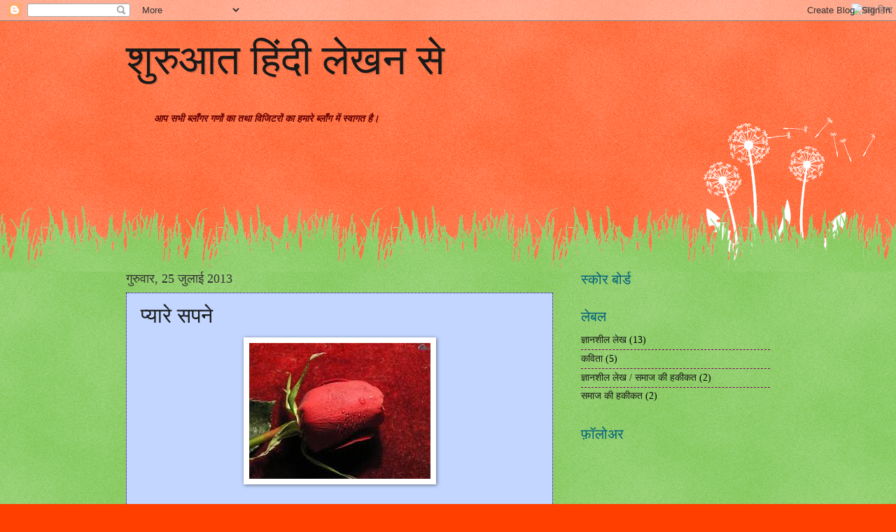

--- FILE ---
content_type: text/html; charset=UTF-8
request_url: https://brainburden.blogspot.com/
body_size: 33261
content:
<!DOCTYPE html>
<html class='v2' dir='ltr' lang='hi'>
<head>
<link href='https://www.blogger.com/static/v1/widgets/4128112664-css_bundle_v2.css' rel='stylesheet' type='text/css'/>
<meta content='width=1100' name='viewport'/>
<meta content='text/html; charset=UTF-8' http-equiv='Content-Type'/>
<meta content='blogger' name='generator'/>
<link href='https://brainburden.blogspot.com/favicon.ico' rel='icon' type='image/x-icon'/>
<link href='http://brainburden.blogspot.com/' rel='canonical'/>
<link rel="alternate" type="application/atom+xml" title="श&#2369;र&#2369;आत ह&#2367;&#2306;द&#2368; ल&#2375;खन स&#2375; - Atom" href="https://brainburden.blogspot.com/feeds/posts/default" />
<link rel="alternate" type="application/rss+xml" title="श&#2369;र&#2369;आत ह&#2367;&#2306;द&#2368; ल&#2375;खन स&#2375; - RSS" href="https://brainburden.blogspot.com/feeds/posts/default?alt=rss" />
<link rel="service.post" type="application/atom+xml" title="श&#2369;र&#2369;आत ह&#2367;&#2306;द&#2368; ल&#2375;खन स&#2375; - Atom" href="https://www.blogger.com/feeds/2286049170016676697/posts/default" />
<link rel="me" href="https://www.blogger.com/profile/04586657156206850719" />
<!--Can't find substitution for tag [blog.ieCssRetrofitLinks]-->
<meta content='http://brainburden.blogspot.com/' property='og:url'/>
<meta content='शुरुआत हिंदी लेखन से' property='og:title'/>
<meta content='' property='og:description'/>
<title>श&#2369;र&#2369;आत ह&#2367;&#2306;द&#2368; ल&#2375;खन स&#2375;</title>
<style id='page-skin-1' type='text/css'><!--
/*
-----------------------------------------------
Blogger Template Style
Name:     Watermark
Designer: Blogger
URL:      www.blogger.com
----------------------------------------------- */
/* Use this with templates/1ktemplate-*.html */
/* Content
----------------------------------------------- */
body {
font: normal normal 15px Georgia, Utopia, 'Palatino Linotype', Palatino, serif;
color: #000000;
background: #ff3f00 url(//www.blogblog.com/1kt/watermark/body_background_flower.png) repeat scroll top left;
}
html body .content-outer {
min-width: 0;
max-width: 100%;
width: 100%;
}
.content-outer {
font-size: 92%;
}
a:link {
text-decoration:none;
color: #191919;
}
a:visited {
text-decoration:none;
color: #ff3f00;
}
a:hover {
text-decoration:underline;
color: #ff3f00;
}
.body-fauxcolumns .cap-top {
margin-top: 30px;
background: transparent none no-repeat scroll top left;
height: 0;
}
.content-inner {
padding: 0;
}
/* Header
----------------------------------------------- */
.header-inner .Header .titlewrapper,
.header-inner .Header .descriptionwrapper {
padding-left: 20px;
padding-right: 20px;
}
.Header h1 {
font: normal normal 60px Georgia, Utopia, 'Palatino Linotype', Palatino, serif;
color: #191919;
text-shadow: 2px 2px rgba(0, 0, 0, .1);
}
.Header h1 a {
color: #191919;
}
.Header .description {
font-size: 140%;
color: #000000;
}
/* Tabs
----------------------------------------------- */
.tabs-inner .section {
margin: 0 20px;
}
.tabs-inner .PageList, .tabs-inner .LinkList, .tabs-inner .Labels {
margin-left: -11px;
margin-right: -11px;
background-color: #997755;
border-top: 0 solid #ffffff;
border-bottom: 0 solid #ffffff;
-moz-box-shadow: 0 0 0 rgba(0, 0, 0, .3);
-webkit-box-shadow: 0 0 0 rgba(0, 0, 0, .3);
-goog-ms-box-shadow: 0 0 0 rgba(0, 0, 0, .3);
box-shadow: 0 0 0 rgba(0, 0, 0, .3);
}
.tabs-inner .PageList .widget-content,
.tabs-inner .LinkList .widget-content,
.tabs-inner .Labels .widget-content {
margin: -3px -11px;
background: transparent none  no-repeat scroll right;
}
.tabs-inner .widget ul {
padding: 2px 25px;
max-height: 34px;
background: transparent none no-repeat scroll left;
}
.tabs-inner .widget li {
border: none;
}
.tabs-inner .widget li a {
display: inline-block;
padding: .25em 1em;
font: normal normal 20px Georgia, Utopia, 'Palatino Linotype', Palatino, serif;
color: #7f1f00;
border-right: 1px solid #3300cc;
}
.tabs-inner .widget li:first-child a {
border-left: 1px solid #3300cc;
}
.tabs-inner .widget li.selected a, .tabs-inner .widget li a:hover {
color: #000000;
}
/* Headings
----------------------------------------------- */
h2 {
font: normal normal 20px Georgia, Utopia, 'Palatino Linotype', Palatino, serif;
color: #005f7f;
margin: 0 0 .5em;
}
h2.date-header {
font: normal normal 18px Georgia, Utopia, 'Palatino Linotype', Palatino, serif;
color: #333333;
}
/* Main
----------------------------------------------- */
.main-inner .column-center-inner,
.main-inner .column-left-inner,
.main-inner .column-right-inner {
padding: 0 5px;
}
.main-outer {
margin-top: 100px;
background: #66bb33 url(//www.blogblog.com/1kt/watermark/body_background_flower.png) repeat scroll top center;
}
.main-inner {
padding-top: 0;
}
.main-cap-top {
position: relative;
}
.main-cap-top .cap-right {
position: absolute;
height: 100px;
width: 100%;
bottom: 0;
background: transparent url(//www.blogblog.com/1kt/watermark/main_cap_flower.png) repeat-x scroll bottom center;
}
.main-cap-top .cap-left {
position: absolute;
height: 245px;
width: 280px;
right: 0;
bottom: 0;
background: transparent url(//www.blogblog.com/1kt/watermark/main_overlay_flower.png) no-repeat scroll bottom left;
}
/* Posts
----------------------------------------------- */
.post-outer {
padding: 15px 20px;
margin: 0 0 25px;
background: #99bbff url(https://resources.blogblog.com/blogblog/data/1kt/watermark/post_background_birds.png) repeat scroll top left;
_background-image: none;
border: dotted 1px #190066;
-moz-box-shadow: 0 0 0 rgba(0, 0, 0, .1);
-webkit-box-shadow: 0 0 0 rgba(0, 0, 0, .1);
-goog-ms-box-shadow: 0 0 0 rgba(0, 0, 0, .1);
box-shadow: 0 0 0 rgba(0, 0, 0, .1);
}
h3.post-title {
font: normal normal 30px Georgia, Utopia, 'Palatino Linotype', Palatino, serif;
margin: 0;
}
.comments h4 {
font: normal normal 30px Georgia, Utopia, 'Palatino Linotype', Palatino, serif;
margin: 1em 0 0;
}
.post-body {
font-size: 105%;
line-height: 1.5;
position: relative;
}
.post-header {
margin: 0 0 1em;
color: #3f00ff;
}
.post-footer {
margin: 10px 0 0;
padding: 10px 0 0;
color: #3f00ff;
border-top: dashed 1px #7f005f;
}
#blog-pager {
font-size: 140%
}
#comments .comment-author {
padding-top: 1.5em;
border-top: dashed 1px #7f005f;
background-position: 0 1.5em;
}
#comments .comment-author:first-child {
padding-top: 0;
border-top: none;
}
.avatar-image-container {
margin: .2em 0 0;
}
/* Comments
----------------------------------------------- */
.comments .comments-content .icon.blog-author {
background-repeat: no-repeat;
background-image: url([data-uri]);
}
.comments .comments-content .loadmore a {
border-top: 1px solid #7f005f;
border-bottom: 1px solid #7f005f;
}
.comments .continue {
border-top: 2px solid #7f005f;
}
/* Widgets
----------------------------------------------- */
.widget ul, .widget #ArchiveList ul.flat {
padding: 0;
list-style: none;
}
.widget ul li, .widget #ArchiveList ul.flat li {
padding: .35em 0;
text-indent: 0;
border-top: dashed 1px #7f005f;
}
.widget ul li:first-child, .widget #ArchiveList ul.flat li:first-child {
border-top: none;
}
.widget .post-body ul {
list-style: disc;
}
.widget .post-body ul li {
border: none;
}
.widget .zippy {
color: #7f005f;
}
.post-body img, .post-body .tr-caption-container, .Profile img, .Image img,
.BlogList .item-thumbnail img {
padding: 5px;
background: #fff;
-moz-box-shadow: 1px 1px 5px rgba(0, 0, 0, .5);
-webkit-box-shadow: 1px 1px 5px rgba(0, 0, 0, .5);
-goog-ms-box-shadow: 1px 1px 5px rgba(0, 0, 0, .5);
box-shadow: 1px 1px 5px rgba(0, 0, 0, .5);
}
.post-body img, .post-body .tr-caption-container {
padding: 8px;
}
.post-body .tr-caption-container {
color: #333333;
}
.post-body .tr-caption-container img {
padding: 0;
background: transparent;
border: none;
-moz-box-shadow: 0 0 0 rgba(0, 0, 0, .1);
-webkit-box-shadow: 0 0 0 rgba(0, 0, 0, .1);
-goog-ms-box-shadow: 0 0 0 rgba(0, 0, 0, .1);
box-shadow: 0 0 0 rgba(0, 0, 0, .1);
}
/* Footer
----------------------------------------------- */
.footer-outer {
color:#7f005f;
background: #3300cc url(https://resources.blogblog.com/blogblog/data/1kt/watermark/body_background_navigator.png) repeat scroll top left;
}
.footer-outer a {
color: #ffdd99;
}
.footer-outer a:visited {
color: #eecc77;
}
.footer-outer a:hover {
color: #ffffcc;
}
.footer-outer .widget h2 {
color: #ffffff;
}
/* Mobile
----------------------------------------------- */
body.mobile  {
background-size: 100% auto;
}
.mobile .body-fauxcolumn-outer {
background: transparent none repeat scroll top left;
}
html .mobile .mobile-date-outer {
border-bottom: none;
background: #99bbff url(https://resources.blogblog.com/blogblog/data/1kt/watermark/post_background_birds.png) repeat scroll top left;
_background-image: none;
margin-bottom: 10px;
}
.mobile .main-inner .date-outer {
padding: 0;
}
.mobile .main-inner .date-header {
margin: 10px;
}
.mobile .main-cap-top {
z-index: -1;
}
.mobile .content-outer {
font-size: 100%;
}
.mobile .post-outer {
padding: 10px;
}
.mobile .main-cap-top .cap-left {
background: transparent none no-repeat scroll bottom left;
}
.mobile .body-fauxcolumns .cap-top {
margin: 0;
}
.mobile-link-button {
background: #99bbff url(https://resources.blogblog.com/blogblog/data/1kt/watermark/post_background_birds.png) repeat scroll top left;
}
.mobile-link-button a:link, .mobile-link-button a:visited {
color: #191919;
}
.mobile-index-date .date-header {
color: #333333;
}
.mobile-index-contents {
color: #000000;
}
.mobile .tabs-inner .section {
margin: 0;
}
.mobile .tabs-inner .PageList {
margin-left: 0;
margin-right: 0;
}
.mobile .tabs-inner .PageList .widget-content {
margin: 0;
color: #000000;
background: #99bbff url(https://resources.blogblog.com/blogblog/data/1kt/watermark/post_background_birds.png) repeat scroll top left;
}
.mobile .tabs-inner .PageList .widget-content .pagelist-arrow {
border-left: 1px solid #3300cc;
}

--></style>
<style id='template-skin-1' type='text/css'><!--
body {
min-width: 960px;
}
.content-outer, .content-fauxcolumn-outer, .region-inner {
min-width: 960px;
max-width: 960px;
_width: 960px;
}
.main-inner .columns {
padding-left: 0;
padding-right: 310px;
}
.main-inner .fauxcolumn-center-outer {
left: 0;
right: 310px;
/* IE6 does not respect left and right together */
_width: expression(this.parentNode.offsetWidth -
parseInt("0") -
parseInt("310px") + 'px');
}
.main-inner .fauxcolumn-left-outer {
width: 0;
}
.main-inner .fauxcolumn-right-outer {
width: 310px;
}
.main-inner .column-left-outer {
width: 0;
right: 100%;
margin-left: -0;
}
.main-inner .column-right-outer {
width: 310px;
margin-right: -310px;
}
#layout {
min-width: 0;
}
#layout .content-outer {
min-width: 0;
width: 800px;
}
#layout .region-inner {
min-width: 0;
width: auto;
}
body#layout div.add_widget {
padding: 8px;
}
body#layout div.add_widget a {
margin-left: 32px;
}
--></style>
<link href='https://www.blogger.com/dyn-css/authorization.css?targetBlogID=2286049170016676697&amp;zx=6b21b3d7-1c54-4714-b449-47db3c3ca832' media='none' onload='if(media!=&#39;all&#39;)media=&#39;all&#39;' rel='stylesheet'/><noscript><link href='https://www.blogger.com/dyn-css/authorization.css?targetBlogID=2286049170016676697&amp;zx=6b21b3d7-1c54-4714-b449-47db3c3ca832' rel='stylesheet'/></noscript>
<meta name='google-adsense-platform-account' content='ca-host-pub-1556223355139109'/>
<meta name='google-adsense-platform-domain' content='blogspot.com'/>

</head>
<body class='loading variant-flower'>
<div class='navbar section' id='navbar' name='Navbar'><div class='widget Navbar' data-version='1' id='Navbar1'><script type="text/javascript">
    function setAttributeOnload(object, attribute, val) {
      if(window.addEventListener) {
        window.addEventListener('load',
          function(){ object[attribute] = val; }, false);
      } else {
        window.attachEvent('onload', function(){ object[attribute] = val; });
      }
    }
  </script>
<div id="navbar-iframe-container"></div>
<script type="text/javascript" src="https://apis.google.com/js/platform.js"></script>
<script type="text/javascript">
      gapi.load("gapi.iframes:gapi.iframes.style.bubble", function() {
        if (gapi.iframes && gapi.iframes.getContext) {
          gapi.iframes.getContext().openChild({
              url: 'https://www.blogger.com/navbar/2286049170016676697?origin\x3dhttps://brainburden.blogspot.com',
              where: document.getElementById("navbar-iframe-container"),
              id: "navbar-iframe"
          });
        }
      });
    </script><script type="text/javascript">
(function() {
var script = document.createElement('script');
script.type = 'text/javascript';
script.src = '//pagead2.googlesyndication.com/pagead/js/google_top_exp.js';
var head = document.getElementsByTagName('head')[0];
if (head) {
head.appendChild(script);
}})();
</script>
</div></div>
<div itemscope='itemscope' itemtype='http://schema.org/Blog' style='display: none;'>
<meta content='शुरुआत हिंदी लेखन से' itemprop='name'/>
</div>
<div class='body-fauxcolumns'>
<div class='fauxcolumn-outer body-fauxcolumn-outer'>
<div class='cap-top'>
<div class='cap-left'></div>
<div class='cap-right'></div>
</div>
<div class='fauxborder-left'>
<div class='fauxborder-right'></div>
<div class='fauxcolumn-inner'>
</div>
</div>
<div class='cap-bottom'>
<div class='cap-left'></div>
<div class='cap-right'></div>
</div>
</div>
</div>
<div class='content'>
<div class='content-fauxcolumns'>
<div class='fauxcolumn-outer content-fauxcolumn-outer'>
<div class='cap-top'>
<div class='cap-left'></div>
<div class='cap-right'></div>
</div>
<div class='fauxborder-left'>
<div class='fauxborder-right'></div>
<div class='fauxcolumn-inner'>
</div>
</div>
<div class='cap-bottom'>
<div class='cap-left'></div>
<div class='cap-right'></div>
</div>
</div>
</div>
<div class='content-outer'>
<div class='content-cap-top cap-top'>
<div class='cap-left'></div>
<div class='cap-right'></div>
</div>
<div class='fauxborder-left content-fauxborder-left'>
<div class='fauxborder-right content-fauxborder-right'></div>
<div class='content-inner'>
<header>
<div class='header-outer'>
<div class='header-cap-top cap-top'>
<div class='cap-left'></div>
<div class='cap-right'></div>
</div>
<div class='fauxborder-left header-fauxborder-left'>
<div class='fauxborder-right header-fauxborder-right'></div>
<div class='region-inner header-inner'>
<div class='header section' id='header' name='शीर्षलेख'><div class='widget Header' data-version='1' id='Header1'>
<div id='header-inner'>
<div class='titlewrapper'>
<h1 class='title'>
श&#2369;र&#2369;आत ह&#2367;&#2306;द&#2368; ल&#2375;खन स&#2375;
</h1>
</div>
<div class='descriptionwrapper'>
<p class='description'><span>
</span></p>
</div>
</div>
</div></div>
</div>
</div>
<div class='header-cap-bottom cap-bottom'>
<div class='cap-left'></div>
<div class='cap-right'></div>
</div>
</div>
</header>
<div class='tabs-outer'>
<div class='tabs-cap-top cap-top'>
<div class='cap-left'></div>
<div class='cap-right'></div>
</div>
<div class='fauxborder-left tabs-fauxborder-left'>
<div class='fauxborder-right tabs-fauxborder-right'></div>
<div class='region-inner tabs-inner'>
<div class='tabs section' id='crosscol' name='परस्पर-कॉलम'><div class='widget Text' data-version='1' id='Text1'>
<h2 class='title'>स&#2369;स&#2381;व&#2366;गतम&#2381;</h2>
<div class='widget-content'>
<strong><span style="color:#660000;"><blockquote><strong><span style="color:#660000;"><em>आप सभ&#2368; ब&#2381;ल&#2366;&#2305;गर गण&#2379;&#2306; क&#2366; तथ&#2366; व&#2367;ज&#2367;टर&#2379;&#2306; क&#2366; हम&#2366;र&#2375; ब&#2381;ल&#2366;&#2305;ग म&#2375;&#2306; स&#2381;व&#2366;गत ह&#2376;&#2404;<br /></em><br /></span></strong><br /><br /></blockquote></span></strong><br /><br />
</div>
<div class='clear'></div>
</div></div>
<div class='tabs no-items section' id='crosscol-overflow' name='Cross-Column 2'></div>
</div>
</div>
<div class='tabs-cap-bottom cap-bottom'>
<div class='cap-left'></div>
<div class='cap-right'></div>
</div>
</div>
<div class='main-outer'>
<div class='main-cap-top cap-top'>
<div class='cap-left'></div>
<div class='cap-right'></div>
</div>
<div class='fauxborder-left main-fauxborder-left'>
<div class='fauxborder-right main-fauxborder-right'></div>
<div class='region-inner main-inner'>
<div class='columns fauxcolumns'>
<div class='fauxcolumn-outer fauxcolumn-center-outer'>
<div class='cap-top'>
<div class='cap-left'></div>
<div class='cap-right'></div>
</div>
<div class='fauxborder-left'>
<div class='fauxborder-right'></div>
<div class='fauxcolumn-inner'>
</div>
</div>
<div class='cap-bottom'>
<div class='cap-left'></div>
<div class='cap-right'></div>
</div>
</div>
<div class='fauxcolumn-outer fauxcolumn-left-outer'>
<div class='cap-top'>
<div class='cap-left'></div>
<div class='cap-right'></div>
</div>
<div class='fauxborder-left'>
<div class='fauxborder-right'></div>
<div class='fauxcolumn-inner'>
</div>
</div>
<div class='cap-bottom'>
<div class='cap-left'></div>
<div class='cap-right'></div>
</div>
</div>
<div class='fauxcolumn-outer fauxcolumn-right-outer'>
<div class='cap-top'>
<div class='cap-left'></div>
<div class='cap-right'></div>
</div>
<div class='fauxborder-left'>
<div class='fauxborder-right'></div>
<div class='fauxcolumn-inner'>
</div>
</div>
<div class='cap-bottom'>
<div class='cap-left'></div>
<div class='cap-right'></div>
</div>
</div>
<!-- corrects IE6 width calculation -->
<div class='columns-inner'>
<div class='column-center-outer'>
<div class='column-center-inner'>
<div class='main section' id='main' name='मुख्‍य'><div class='widget Blog' data-version='1' id='Blog1'>
<div class='blog-posts hfeed'>

          <div class="date-outer">
        
<h2 class='date-header'><span>ग&#2369;र&#2369;व&#2366;र, 25 ज&#2369;ल&#2366;ई 2013</span></h2>

          <div class="date-posts">
        
<div class='post-outer'>
<div class='post hentry uncustomized-post-template' itemprop='blogPost' itemscope='itemscope' itemtype='http://schema.org/BlogPosting'>
<meta content='https://blogger.googleusercontent.com/img/b/R29vZ2xl/AVvXsEhxVhTT04AOjqDy5ObJTZ5dhyfXf2d5F7zavtJc1-rSB5TiKqvIm1FEBXrpBrCzJA1-Zkw0x2ZQKkHpHXHTWS9gB_dBETn1E0VXJ4P3psBbu1NG-SAt_O4IgStY85OuaMURzbpTr6S5Fg/s1600/1.jpg' itemprop='image_url'/>
<meta content='2286049170016676697' itemprop='blogId'/>
<meta content='4560148121871543771' itemprop='postId'/>
<a name='4560148121871543771'></a>
<h3 class='post-title entry-title' itemprop='name'>
<a href='https://brainburden.blogspot.com/2013/07/blog-post_25.html'>प&#2381;य&#2366;र&#2375; सपन&#2375;</a>
</h3>
<div class='post-header'>
<div class='post-header-line-1'></div>
</div>
<div class='post-body entry-content' id='post-body-4560148121871543771' itemprop='description articleBody'>
<div dir="ltr" style="text-align: left;" trbidi="on">
<div class="separator" style="clear: both; text-align: center;">
<a href="https://blogger.googleusercontent.com/img/b/R29vZ2xl/AVvXsEhxVhTT04AOjqDy5ObJTZ5dhyfXf2d5F7zavtJc1-rSB5TiKqvIm1FEBXrpBrCzJA1-Zkw0x2ZQKkHpHXHTWS9gB_dBETn1E0VXJ4P3psBbu1NG-SAt_O4IgStY85OuaMURzbpTr6S5Fg/s1600/1.jpg" imageanchor="1" style="margin-left: 1em; margin-right: 1em;"><img border="0" src="https://blogger.googleusercontent.com/img/b/R29vZ2xl/AVvXsEhxVhTT04AOjqDy5ObJTZ5dhyfXf2d5F7zavtJc1-rSB5TiKqvIm1FEBXrpBrCzJA1-Zkw0x2ZQKkHpHXHTWS9gB_dBETn1E0VXJ4P3psBbu1NG-SAt_O4IgStY85OuaMURzbpTr6S5Fg/s1600/1.jpg" /></a></div>
<br />
<br />
<div class="MsoNormal">
<span style="font-size: large;"><span lang="HI" style="font-family: Mangal; mso-bidi-language: HI;">आ&#2305;ख&#2379; म&#2375;&#2306; क&#2369;छ सपन&#2375; ऐस&#2375; सजन&#2375; लग&#2375;</span><o:p></o:p></span></div>
<div class="MsoNormal">
<span style="font-size: large;"><span lang="HI" style="font-family: Mangal; mso-bidi-language: HI;">द&#2367;ल क&#2375; त&#2366;र क&#2367;स&#2368; स&#2375; ज&#2369;ङन&#2375; लग&#2375;</span><o:p></o:p></span></div>
<div class="MsoNormal">
<span style="font-size: large;"><span lang="HI" style="font-family: Mangal; mso-bidi-language: HI;">ज&#2367;&#2306;दग&#2368; ग&#2368;त ग&#2369;नग&#2369;न&#2366;न&#2375; लग&#2368;</span><o:p></o:p></span></div>
<div class="MsoNormal">
<span style="font-size: large;"><span lang="HI" style="font-family: Mangal; mso-bidi-language: HI;">द&#2367;ल स&#2375; द&#2367;ल अब म&#2367;लन&#2375; लग&#2375;</span><o:p></o:p></span></div>
<div class="MsoNormal">
<span style="font-size: large;"><span lang="HI" style="font-family: Mangal; mso-bidi-language: HI;">ह&#2379; गई श&#2369;र&#2370;आत एक नय&#2375; र&#2367;श&#2381;त&#2375; क&#2368;</span><o:p></o:p></span></div>
<div class="MsoNormal">
<span style="font-size: large;"><span lang="HI" style="font-family: Mangal; mso-bidi-language: HI;">द&#2367;ल म&#2375;&#2306; ख&#2369;श&#2367;य&#2379;&#2306; क&#2375; फ&#2370;ल अब ख&#2367;लन&#2375; लग&#2375;</span><o:p></o:p></span></div>
<div class="MsoNormal">
<span style="font-size: large;"><span lang="HI" style="font-family: Mangal; mso-bidi-language: HI;">ह&#2379; गई ह&#2376; आदत अब हम&#2375;&#2306; उनक&#2375; प&#2381;य&#2366;र क&#2368;</span><o:p></o:p></span></div>
<div class="MsoNormal">
<span style="font-size: large;"><span lang="HI" style="font-family: Mangal; mso-bidi-language: HI;">य&#2375; स&#2379;चकर हम न&#2367;खरन&#2375; लग&#2375;</span><o:p></o:p></span></div>
<div class="MsoNormal">
<span style="font-size: large;"><span lang="HI" style="font-family: Mangal; mso-bidi-language: HI;">स&#2379;च&#2366; न थ&#2366; म&#2367;ल ज&#2366;य&#2375;ग&#2375;&#2306; व&#2379;</span><o:p></o:p></span></div>
<div class="MsoNormal">
<span style="font-size: large;"><span lang="HI" style="font-family: Mangal; mso-bidi-language: HI;">हम&#2375; हम&#2366;र&#2368; ज&#2367;&#2306;दग&#2368; बनकर</span><o:p></o:p></span></div>
<div class="MsoNormal">
<span style="font-size: large;"><span lang="HI" style="font-family: Mangal; mso-bidi-language: HI;">बस ज&#2366;य&#2375;ग&#2375;&#2306; द&#2367;ल म&#2375;&#2306; हम&#2366;र&#2368; ज&#2366;न बनकर</span><o:p></o:p></span></div>
<div class="MsoNormal">
<span style="font-size: large;"><span lang="HI" style="font-family: Mangal; mso-bidi-language: HI;">ख&#2369;श रख&#2375;&#2306; हम उनक&#2379; सद&#2366; य&#2375; क&#2379;श&#2367;श ह&#2376; हम&#2366;र&#2368;</span><o:p></o:p></span></div>
<div class="MsoNormal">
<span lang="HI" style="font-family: Mangal; mso-bidi-language: HI;"><span style="font-size: large;">महकत&#2368; रह&#2375; हम&#2366;र&#2368; ज&#2367;&#2306;दग&#2366;न&#2368; सद&#2366; य&#2370;&#2305; ह&#2368; य&#2375; क&#2366;मन&#2366; ह&#2376; हम&#2366;र&#2368;</span></span><o:p></o:p></div>
<div class="MsoNormal">
<br /></div>
<br />
<div align="center" class="MsoNormal" style="margin-left: 1.0in; text-align: center; text-indent: .5in;">
<span lang="HI" style="font-family: Mangal; mso-bidi-language: HI;"><span style="font-size: x-large;"><span style="color: #0c343d;">&nbsp; द&#2381;व&#2366;र&#2366;- </span><span style="color: blue;">आ&#2305;चल द&#2381;व&#2367;व&#2375;द&#2368;</span></span><o:p></o:p></span></div>
</div>
<div style='clear: both;'></div>
</div>
<div class='post-footer'>
<div class='post-footer-line post-footer-line-1'>
<span class='post-author vcard'>
प&#2381;रस&#2381;त&#2369;तकर&#2381;त&#2366;
<span class='fn' itemprop='author' itemscope='itemscope' itemtype='http://schema.org/Person'>
<meta content='https://www.blogger.com/profile/04586657156206850719' itemprop='url'/>
<a class='g-profile' href='https://www.blogger.com/profile/04586657156206850719' rel='author' title='author profile'>
<span itemprop='name'>ANKUR</span>
</a>
</span>
</span>
<span class='post-timestamp'>
पर
<meta content='http://brainburden.blogspot.com/2013/07/blog-post_25.html' itemprop='url'/>
<a class='timestamp-link' href='https://brainburden.blogspot.com/2013/07/blog-post_25.html' rel='bookmark' title='permanent link'><abbr class='published' itemprop='datePublished' title='2013-07-25T07:32:00-07:00'>7:32 am</abbr></a>
</span>
<span class='post-comment-link'>
<a class='comment-link' href='https://brainburden.blogspot.com/2013/07/blog-post_25.html#comment-form' onclick=''>
2 ट&#2367;प&#2381;&#8205;पण&#2367;य&#2366;&#2306;:
  </a>
</span>
<span class='post-icons'>
<span class='item-action'>
<a href='https://www.blogger.com/email-post/2286049170016676697/4560148121871543771' title='ईमेल संदेश'>
<img alt='' class='icon-action' height='13' src='https://resources.blogblog.com/img/icon18_email.gif' width='18'/>
</a>
</span>
<span class='item-control blog-admin pid-380295266'>
<a href='https://www.blogger.com/post-edit.g?blogID=2286049170016676697&postID=4560148121871543771&from=pencil' title='संदेश का संपादन करें'>
<img alt='' class='icon-action' height='18' src='https://resources.blogblog.com/img/icon18_edit_allbkg.gif' width='18'/>
</a>
</span>
</span>
<div class='post-share-buttons goog-inline-block'>
<a class='goog-inline-block share-button sb-email' href='https://www.blogger.com/share-post.g?blogID=2286049170016676697&postID=4560148121871543771&target=email' target='_blank' title='इसे ईमेल करें'><span class='share-button-link-text'>इस&#2375; ईम&#2375;ल कर&#2375;&#2306;</span></a><a class='goog-inline-block share-button sb-blog' href='https://www.blogger.com/share-post.g?blogID=2286049170016676697&postID=4560148121871543771&target=blog' onclick='window.open(this.href, "_blank", "height=270,width=475"); return false;' target='_blank' title='इसे ब्लॉग करें! '><span class='share-button-link-text'>इस&#2375; ब&#2381;ल&#2377;ग कर&#2375;&#2306;! </span></a><a class='goog-inline-block share-button sb-twitter' href='https://www.blogger.com/share-post.g?blogID=2286049170016676697&postID=4560148121871543771&target=twitter' target='_blank' title='X पर शेयर करें'><span class='share-button-link-text'>X पर श&#2375;यर कर&#2375;&#2306;</span></a><a class='goog-inline-block share-button sb-facebook' href='https://www.blogger.com/share-post.g?blogID=2286049170016676697&postID=4560148121871543771&target=facebook' onclick='window.open(this.href, "_blank", "height=430,width=640"); return false;' target='_blank' title='Facebook पर शेयर करें'><span class='share-button-link-text'>Facebook पर श&#2375;यर कर&#2375;&#2306;</span></a><a class='goog-inline-block share-button sb-pinterest' href='https://www.blogger.com/share-post.g?blogID=2286049170016676697&postID=4560148121871543771&target=pinterest' target='_blank' title='Pinterest पर शेयर करें'><span class='share-button-link-text'>Pinterest पर श&#2375;यर कर&#2375;&#2306;</span></a>
</div>
</div>
<div class='post-footer-line post-footer-line-2'>
<span class='post-labels'>
</span>
</div>
<div class='post-footer-line post-footer-line-3'>
<span class='post-location'>
</span>
</div>
</div>
</div>
</div>

          </div></div>
        

          <div class="date-outer">
        
<h2 class='date-header'><span>शन&#2367;व&#2366;र, 29 ज&#2370;न 2013</span></h2>

          <div class="date-posts">
        
<div class='post-outer'>
<div class='post hentry uncustomized-post-template' itemprop='blogPost' itemscope='itemscope' itemtype='http://schema.org/BlogPosting'>
<meta content='https://blogger.googleusercontent.com/img/b/R29vZ2xl/AVvXsEhKU8wPexuc89gZZIIeh2U8SNsBmvWBoohHmozrV9rrh2s78E35HTvqKik9U1qSTv1G4k7dkWwdl8yna124RQBphFopoOT21olxY62SOYqD_HodmriwdoxbsexYy4jxYiE7PdCybmfI6A/s320/19slide5.jpg' itemprop='image_url'/>
<meta content='2286049170016676697' itemprop='blogId'/>
<meta content='6593249492198630624' itemprop='postId'/>
<a name='6593249492198630624'></a>
<h3 class='post-title entry-title' itemprop='name'>
<a href='https://brainburden.blogspot.com/2013/06/blog-post.html'>आख&#2367;र म&#2368;ड&#2367;य&#2366; क&#2366; फर&#2381;ज क&#2381;य&#2366; ह&#2376; ?</a>
</h3>
<div class='post-header'>
<div class='post-header-line-1'></div>
</div>
<div class='post-body entry-content' id='post-body-6593249492198630624' itemprop='description articleBody'>
<div dir="ltr" style="text-align: left;" trbidi="on">
<br />
<div class="separator" style="clear: both; text-align: center;">
<a href="https://blogger.googleusercontent.com/img/b/R29vZ2xl/AVvXsEhKU8wPexuc89gZZIIeh2U8SNsBmvWBoohHmozrV9rrh2s78E35HTvqKik9U1qSTv1G4k7dkWwdl8yna124RQBphFopoOT21olxY62SOYqD_HodmriwdoxbsexYy4jxYiE7PdCybmfI6A/s580/19slide5.jpg" imageanchor="1" style="margin-left: 1em; margin-right: 1em;"><img border="0" height="304" src="https://blogger.googleusercontent.com/img/b/R29vZ2xl/AVvXsEhKU8wPexuc89gZZIIeh2U8SNsBmvWBoohHmozrV9rrh2s78E35HTvqKik9U1qSTv1G4k7dkWwdl8yna124RQBphFopoOT21olxY62SOYqD_HodmriwdoxbsexYy4jxYiE7PdCybmfI6A/s320/19slide5.jpg" width="320" /></a></div>
<br />
<div class="MsoNormal" style="text-align: justify; text-indent: .5in;">
<span lang="HI" style="font-family: Mangal; mso-bidi-language: HI;">सम&#2381;प&#2370;र&#2381;ण उत&#2381;तर&#2366;ख&#2306;ड म&#2375;&#2306; आई
प&#2381;र&#2366;क&#2371;त&#2367;क आपद&#2366; और उसस&#2375; ह&#2369;य&#2375; न&#2369;कस&#2366;न क&#2375; ब&#2366;र&#2375; म&#2375;&#2306; त&#2379; सभ&#2368; क&#2379; व&#2367;द&#2367;त ह&#2376;&#2404; जब भ&#2368; क&#2379;ई
प&#2381;र&#2366;क&#2371;त&#2367;क आपद&#2366; आत&#2368; ह&#2376; त&#2379; उसस&#2375; ह&#2379;न&#2375; व&#2366;ल&#2375; ज&#2366;न-म&#2366;ल क&#2375; न&#2369;कस&#2366;न क&#2368; भरप&#2366;ई क&#2367;य&#2366; ज&#2366;न&#2366;
आस&#2366;न नह&#2368; ह&#2379;त&#2366; ह&#2376;&#2404; परन&#2381;त&#2369; भ&#2366;रत द&#2375;श बह&#2369;त ह&#2368; बङ&#2366; द&#2375;श ह&#2376; तथ&#2366; यह&#2366;&#2305; तरह-तरह क&#2375; ल&#2379;ग
एव&#2306; स&#2306;स&#2381;क&#2371;त&#2367; प&#2366;ई ज&#2366;त&#2368; ह&#2376;&#2404; उस&#2368; क&#2381;रम म&#2375;&#2306; भ&#2366;रत द&#2375;श क&#2366; म&#2368;ड&#2367;य&#2366; भ&#2368; ह&#2376;, ज&#2379; सबस&#2375; त&#2375;ज
ह&#2376;&#2404; भ&#2366;रत म&#2375;&#2306; म&#2368;ड&#2367;य&#2366; च&#2376;नल&#2381;स द&#2381;व&#2366;र&#2366; क&#2367;स&#2368; भ&#2368; द&#2369;र&#2381;गम स&#2375; द&#2369;र&#2381;गम स&#2381;थ&#2366;न पर पह&#2369;&#2305;च कर, सबस&#2375;
पहल&#2375; सम&#2366;च&#2366;र द&#2367;ख&#2366;य&#2375; ज&#2366;न&#2375; क&#2368; ह&#2379;ङ स&#2368; लग&#2368; रहत&#2368; ह&#2376;&#2404; पर ऐस&#2375; म&#2368;ड&#2367;य&#2366; क&#2366; क&#2381;य&#2366; फ&#2366;यद&#2366;,
ज&#2367;स&#2375; क&#2375;वल अपन&#2368; न&#2381;य&#2370;ज स&#2375; मतलब ह&#2379;, ब&#2366;क&#2368; क&#2367;स&#2368; क&#2368; पर&#2375;श&#2366;न&#2368; स&#2375; क&#2379;ई मतलब न ह&#2379;&#2404;</span><o:p></o:p></div>
<div class="MsoNormal" style="text-align: justify; text-indent: .5in;">
<span lang="HI" style="font-family: Mangal; mso-bidi-language: HI;"><br /></span></div>
<div class="MsoNormal" style="text-align: justify;">
<span lang="HI" style="font-family: Mangal; mso-bidi-language: HI;">&nbsp;&nbsp;&nbsp;&nbsp;&nbsp; उत&#2381;तर&#2366;ख&#2306;ड
म&#2375;&#2306; आई प&#2381;र&#2366;क&#2371;त&#2367;क आपद&#2366; क&#2375; ब&#2366;द उन तथस&#2381;ट स&#2381;थ&#2366;न&#2379;&#2306; म&#2375;&#2306;, जह&#2366;&#2305; हज&#2366;र&#2379;&#2306; ज&#2367;&#2306;दग&#2367;य&#2366;&#2305; फ&#2305;स&#2368;
ह&#2369;ई थ&#2368;, कई म&#2368;ड&#2367;य&#2366; कर&#2381;म&#2368; व&#2366;ल&#2375; भ&#2368; पह&#2369;&#2305;च&#2375; गय&#2375;&#2404; हर एक म&#2368;ड&#2367;य&#2366; व&#2366;ल&#2375; न&#2375; उन सभ&#2368; स&#2381;थ&#2366;न&#2379;&#2306;
क&#2368; एव&#2306; वह&#2366;&#2305; फ&#2305;स&#2375; ह&#2369;य&#2375; ल&#2379;ग&#2379; क&#2368; स&#2381;थ&#2367;त&#2367; क&#2375; ब&#2366;र&#2375; म&#2375;&#2306; सम&#2381;प&#2370;र&#2381;ण भ&#2366;रतव&#2366;श&#2367;य&#2379;&#2306; क&#2379; अवगत
कर&#2366;य&#2366;&#2404; परन&#2381;त&#2369; क&#2367;स&#2368; भ&#2368; म&#2368;ड&#2367;य&#2366; कर&#2381;म&#2368; न&#2375; स&#2381;वय&#2306; क&#2368; तरफ स&#2375; एव&#2306; अपन&#2375; म&#2368;ड&#2367;य&#2366; च&#2376;नल क&#2368;
तरफ स&#2375;, वह&#2366;&#2305; फ&#2305;स&#2375; ह&#2369;य&#2375; ल&#2379;ग&#2379;&#2306; क&#2368;, क&#2367;स&#2368; भ&#2368; प&#2381;रक&#2366;र क&#2368; क&#2379;ई मदद नह&#2368; क&#2368;&#2404; बस ल&#2366;इव
स&#2381;थ&#2367;त&#2367; क&#2366; ज&#2366;यज&#2366; ल&#2375;न&#2375; म&#2375;&#2306; लग&#2375; रह&#2375;&#2404; इन सभ&#2368; म&#2368;ड&#2367;य&#2366; कर&#2381;म&#2367;य&#2379;&#2306; क&#2379; उन सभ&#2368; आपद&#2366; ग&#2381;रस&#2381;त
स&#2381;थ&#2366;न&#2379;&#2306; म&#2375;&#2306; ज&#2366;न&#2375; एव&#2306; आन&#2375; क&#2368; व&#2381;यवस&#2381;थ&#2366; च&#2376;नल&#2381;स द&#2381;व&#2366;र&#2366; क&#2368; गई थ&#2368;&#2404; पर क&#2367;स&#2368; भ&#2368; म&#2368;ड&#2367;य&#2366;
च&#2376;नल स&#2375; य&#2375; नह&#2368; ह&#2369;आ क&#2367; अगर व&#2379; अपन&#2375; म&#2368;ड&#2367;य&#2366; कर&#2381;म&#2368;, उन स&#2381;थ&#2366;न&#2379;&#2306; पर भ&#2375;ज रह&#2375; ह&#2376;&#2306;, त&#2379;
कम स&#2375; कम उनक&#2375; स&#2366;थ म&#2375;&#2306; क&#2369;छ ख&#2366;न&#2375; क&#2368; स&#2366;मग&#2381;र&#2368; एव&#2306; र&#2366;हत क&#2368; स&#2366;मग&#2381;र&#2368; भ&#2368; भ&#2375;ज द&#2375;&#2306;, ज&#2367;सस&#2375;
वह&#2366;&#2305; फ&#2305;स&#2375; ह&#2369;य&#2375; ल&#2379;ग&#2379;&#2306; क&#2379; क&#2369;छ न क&#2369;छ त&#2379; मदद म&#2367;ल ह&#2368; सकत&#2368; थ&#2368;&#2404; परन&#2381;त&#2369; ऐस&#2366; क&#2369;छ भ&#2368; नह&#2368;
ह&#2369;आ&#2404; उल&#2381;ट&#2375; बह&#2369;त स&#2375; म&#2368;ड&#2367;य&#2366; कर&#2381;म&#2367;य&#2379;&#2306; क&#2379; वह&#2366;&#2305; फ&#2305;स&#2375; ह&#2369;य&#2375; ल&#2379;ग&#2379; स&#2375; यह प&#2370;&#2305;छत&#2375; ह&#2369;य&#2375; भ&#2368;
द&#2375;ख&#2366; गय&#2366; क&#2367; </span><b>&#8220;</b><span lang="HI" style="font-family: Mangal;"><span style="color: blue;"><b>आप 5-6 द&#2367;न स&#2375; भ&#2370;ख&#2375; ह&#2376;&#2306;, आप क&#2376;स&#2366; महस&#2370;स कर रह&#2375; ह&#2376;&#2306;&#2404;</b></span></span><b>&#8221;</b> <span lang="HI" style="font-family: Mangal; mso-bidi-language: HI;">श&#2366;यद उन&#2381;ह&#2379;न&#2379;&#2306; न&#2375; ऐस&#2368; भ&#2370;ख कभ&#2368;
सह&#2368; ह&#2368; नह&#2368;, वरन&#2366; उनक&#2379; य&#2375; प&#2370;&#2305;छन&#2375; क&#2368; जर&#2370;रत नह&#2368; पङत&#2368;&#2404; </span><o:p></o:p></div>
<div class="MsoNormal" style="text-align: justify;">
<span lang="HI" style="font-family: Mangal; mso-bidi-language: HI;"><br /></span></div>
<br />
<div class="MsoNormal" style="text-align: justify; text-indent: .5in;">
<span lang="HI" style="font-family: Mangal; mso-bidi-language: HI;">सभ&#2368; म&#2368;ड&#2367;य&#2366; च&#2376;नल&#2381;स आपद&#2366; क&#2375; समय
वह&#2368;&#2305; क&#2368; स&#2381;थ&#2367;त&#2367; क&#2366; और सरक&#2366;र&#2368; आद&#2375;श&#2379;&#2306; क&#2366; ह&#2368; ज&#2366;यज&#2366; ल&#2375;त&#2375; रह&#2375;&#2306;&#2404; लगभग 8-10 द&#2367;न ब&#2368;त
ज&#2366;न&#2375; क&#2375; पश&#2381;च&#2366;त कई म&#2368;ड&#2367;य&#2366; च&#2376;नल&#2381;स द&#2381;व&#2366;र&#2366; र&#2366;हत क&#2379;ष ख&#2379;ल&#2375; गय&#2375;&#2404; परन&#2381;त&#2369; अगर वक&#2381;त रहत&#2375;
सरक&#2366;र एव&#2306; य&#2375; म&#2368;ड&#2367;य&#2366; कर&#2381;म&#2368; च&#2375;त&#2375; ह&#2379;त&#2375;, क&#2366;फ&#2368; ल&#2379;ग&#2379; क&#2368; ज&#2366;न क&#2379; बच&#2366;य&#2366; ज&#2366; सकत&#2366; थ&#2366;, ज&#2367;न
ल&#2379;ग&#2379;&#2306; न&#2375; स&#2367;र&#2381;फ भ&#2370;ख क&#2375; क&#2366;रण तङप-तङप कर दम त&#2379;ङ&#2366; ह&#2376;&#2404;&nbsp;<o:p></o:p></span></div>
</div>
<div style='clear: both;'></div>
</div>
<div class='post-footer'>
<div class='post-footer-line post-footer-line-1'>
<span class='post-author vcard'>
प&#2381;रस&#2381;त&#2369;तकर&#2381;त&#2366;
<span class='fn' itemprop='author' itemscope='itemscope' itemtype='http://schema.org/Person'>
<meta content='https://www.blogger.com/profile/04586657156206850719' itemprop='url'/>
<a class='g-profile' href='https://www.blogger.com/profile/04586657156206850719' rel='author' title='author profile'>
<span itemprop='name'>ANKUR</span>
</a>
</span>
</span>
<span class='post-timestamp'>
पर
<meta content='http://brainburden.blogspot.com/2013/06/blog-post.html' itemprop='url'/>
<a class='timestamp-link' href='https://brainburden.blogspot.com/2013/06/blog-post.html' rel='bookmark' title='permanent link'><abbr class='published' itemprop='datePublished' title='2013-06-29T08:45:00-07:00'>8:45 am</abbr></a>
</span>
<span class='post-comment-link'>
<a class='comment-link' href='https://brainburden.blogspot.com/2013/06/blog-post.html#comment-form' onclick=''>
2 ट&#2367;प&#2381;&#8205;पण&#2367;य&#2366;&#2306;:
  </a>
</span>
<span class='post-icons'>
<span class='item-action'>
<a href='https://www.blogger.com/email-post/2286049170016676697/6593249492198630624' title='ईमेल संदेश'>
<img alt='' class='icon-action' height='13' src='https://resources.blogblog.com/img/icon18_email.gif' width='18'/>
</a>
</span>
<span class='item-control blog-admin pid-380295266'>
<a href='https://www.blogger.com/post-edit.g?blogID=2286049170016676697&postID=6593249492198630624&from=pencil' title='संदेश का संपादन करें'>
<img alt='' class='icon-action' height='18' src='https://resources.blogblog.com/img/icon18_edit_allbkg.gif' width='18'/>
</a>
</span>
</span>
<div class='post-share-buttons goog-inline-block'>
<a class='goog-inline-block share-button sb-email' href='https://www.blogger.com/share-post.g?blogID=2286049170016676697&postID=6593249492198630624&target=email' target='_blank' title='इसे ईमेल करें'><span class='share-button-link-text'>इस&#2375; ईम&#2375;ल कर&#2375;&#2306;</span></a><a class='goog-inline-block share-button sb-blog' href='https://www.blogger.com/share-post.g?blogID=2286049170016676697&postID=6593249492198630624&target=blog' onclick='window.open(this.href, "_blank", "height=270,width=475"); return false;' target='_blank' title='इसे ब्लॉग करें! '><span class='share-button-link-text'>इस&#2375; ब&#2381;ल&#2377;ग कर&#2375;&#2306;! </span></a><a class='goog-inline-block share-button sb-twitter' href='https://www.blogger.com/share-post.g?blogID=2286049170016676697&postID=6593249492198630624&target=twitter' target='_blank' title='X पर शेयर करें'><span class='share-button-link-text'>X पर श&#2375;यर कर&#2375;&#2306;</span></a><a class='goog-inline-block share-button sb-facebook' href='https://www.blogger.com/share-post.g?blogID=2286049170016676697&postID=6593249492198630624&target=facebook' onclick='window.open(this.href, "_blank", "height=430,width=640"); return false;' target='_blank' title='Facebook पर शेयर करें'><span class='share-button-link-text'>Facebook पर श&#2375;यर कर&#2375;&#2306;</span></a><a class='goog-inline-block share-button sb-pinterest' href='https://www.blogger.com/share-post.g?blogID=2286049170016676697&postID=6593249492198630624&target=pinterest' target='_blank' title='Pinterest पर शेयर करें'><span class='share-button-link-text'>Pinterest पर श&#2375;यर कर&#2375;&#2306;</span></a>
</div>
</div>
<div class='post-footer-line post-footer-line-2'>
<span class='post-labels'>
</span>
</div>
<div class='post-footer-line post-footer-line-3'>
<span class='post-location'>
</span>
</div>
</div>
</div>
</div>

          </div></div>
        

          <div class="date-outer">
        
<h2 class='date-header'><span>म&#2306;गलव&#2366;र, 26 ज&#2370;न 2012</span></h2>

          <div class="date-posts">
        
<div class='post-outer'>
<div class='post hentry uncustomized-post-template' itemprop='blogPost' itemscope='itemscope' itemtype='http://schema.org/BlogPosting'>
<meta content='https://blogger.googleusercontent.com/img/b/R29vZ2xl/AVvXsEjKTd3ee8Z82f-OJkuO6sDwFzdAaRMg6qE9dvfFrLP0JntltDvtv4iO-z55PqxwhoIJpjqaMwdzAxbbYZmBsXFYxEurasqUfCCRIZn1ScBGinvQ_NxPAjCsSxb8fTQ9-SVddqPQd-bRlw/s320/2.GIF' itemprop='image_url'/>
<meta content='2286049170016676697' itemprop='blogId'/>
<meta content='6222037590282986411' itemprop='postId'/>
<a name='6222037590282986411'></a>
<h3 class='post-title entry-title' itemprop='name'>
<a href='https://brainburden.blogspot.com/2012/06/blog-post_26.html'>ऐ ख&#2369;श नस&#2368;ब ऐ द&#2367;ल&#2379; द&#2367;लद&#2366;र</a>
</h3>
<div class='post-header'>
<div class='post-header-line-1'></div>
</div>
<div class='post-body entry-content' id='post-body-6222037590282986411' itemprop='description articleBody'>
<div dir="ltr" style="text-align: left;" trbidi="on"><div class="separator" style="clear: both; text-align: center;"><a href="https://blogger.googleusercontent.com/img/b/R29vZ2xl/AVvXsEjKTd3ee8Z82f-OJkuO6sDwFzdAaRMg6qE9dvfFrLP0JntltDvtv4iO-z55PqxwhoIJpjqaMwdzAxbbYZmBsXFYxEurasqUfCCRIZn1ScBGinvQ_NxPAjCsSxb8fTQ9-SVddqPQd-bRlw/s1600/2.GIF" imageanchor="1" style="margin-left: 1em; margin-right: 1em;"><img border="0" height="320" src="https://blogger.googleusercontent.com/img/b/R29vZ2xl/AVvXsEjKTd3ee8Z82f-OJkuO6sDwFzdAaRMg6qE9dvfFrLP0JntltDvtv4iO-z55PqxwhoIJpjqaMwdzAxbbYZmBsXFYxEurasqUfCCRIZn1ScBGinvQ_NxPAjCsSxb8fTQ9-SVddqPQd-bRlw/s320/2.GIF" width="320" /></a></div><br />
<br />
<div class="MsoNormal" style="text-align: center;"><span lang="HI" style="font-family: Mangal;"><b><span style="font-size: large;">ऐ ख&#2369;श नस&#2368;ब ऐ द&#2367;ल&#2379; द&#2367;लद&#2366;र</span></b></span></div><div class="MsoNormal" style="text-align: center;"><span lang="HI" style="font-family: Mangal;"><b><span style="font-size: large;">त&#2370; ह&#2368; म&#2375;र&#2366; सपन&#2366; त&#2370; ह&#2368; म&#2375;र&#2366; प&#2381;य&#2366;र</span></b></span></div><div class="MsoNormal" style="text-align: center;"><span lang="HI" style="font-family: Mangal;"><b><span style="font-size: large;">ज&#2369;ङ&#2366; य&#2375; ज&#2368;वन त&#2369;झस&#2375; ह&#2368; द&#2367;लवर</span></b></span></div><div class="MsoNormal" style="text-align: center;"><span lang="HI" style="font-family: Mangal;"><b><span style="font-size: large;">ब&#2367;न त&#2375;र&#2375; ह&#2376; अब ज&#2368;न&#2366; ब&#2375;क&#2366;र&#2404;</span></b></span></div><div class="MsoNormal" style="text-align: center;"><br />
</div><div class="MsoNormal" style="text-align: center;"><span lang="HI" style="font-family: Mangal;"><b><span style="font-size: large;">त&#2370; रह&#2375; ख&#2369;श हम&#2375;श&#2366; ऐ म&#2375;र&#2375; द&#2367;लबर </span></b></span></div><div class="MsoNormal" style="text-align: center;"><span lang="HI" style="font-family: Mangal;"><b><span style="font-size: large;">खङ&#2368; ह&#2379; ख&#2369;श&#2367;य&#2366;&#2305; कर&#2375;&#2306; त&#2375;र&#2366; इ&#2306;तज&#2366;र</span></b></span></div><div class="MsoNormal" style="text-align: center;"><span lang="HI" style="font-family: Mangal;"><b><span style="font-size: large;">द&#2375; द&#2370;&#2305; प&#2381;य&#2366;र म&#2376; त&#2369;झक&#2379; इतन&#2366;</span></b></span></div><div class="MsoNormal" style="text-align: center;"><span lang="HI" style="font-family: Mangal;"><b><span style="font-size: large;">कर ल&#2375; म&#2369;झ&#2375; त&#2370; सह&#2381;दय स&#2381;व&#2368;क&#2366;र&#2404;</span></b></span></div><div class="MsoNormal" style="text-align: center;"><br />
</div><div class="MsoNormal" style="text-align: center;"><span lang="HI" style="font-family: Mangal;"><b><span style="font-size: large;">त&#2369;झक&#2379; ह&#2368; बस&#2366;य&#2366; द&#2367;ल म&#2375;&#2306; अपन&#2375;</span></b></span></div><div class="MsoNormal" style="text-align: center;"><span lang="HI" style="font-family: Mangal;"><b><span style="font-size: large;">करद&#2375; त&#2370; म&#2375;र&#2368; कल&#2381;पन&#2366; स&#2381;व&#2368;क&#2366;र</span></b></span></div><div class="MsoNormal" style="text-align: center;"><span lang="HI" style="font-family: Mangal;"><b><span style="font-size: large;">सच&#2381;च&#2366; ह&#2376; मन और सच&#2381;च&#2366; ह&#2376; द&#2367;ल</span></b></span></div><div class="MsoNormal" style="text-align: center;"><span lang="HI" style="font-family: Mangal;"><b><span style="font-size: large;">हर पल कर&#2370;&#2305; म&#2376; त&#2375;र&#2368; ह&#2368; प&#2369;क&#2366;र</span></b></span></div><div class="MsoNormal" style="text-align: center;"><br />
</div><div class="MsoNormal" style="text-align: center;"><span lang="HI" style="font-family: Mangal;"><b><span style="font-size: large;">ऐ ख&#2369;श नस&#2368;ब ऐ द&#2367;ल&#2379; द&#2367;लद&#2366;र</span></b></span></div><div class="MsoNormal" style="text-align: center;"><span lang="HI" style="font-family: Mangal;"><b><span style="font-size: large;">त&#2370; ह&#2368; म&#2375;र&#2366; सपन&#2366; त&#2370; ह&#2368; म&#2375;र&#2366; प&#2381;य&#2366;र&#2404;</span></b><o:p></o:p></span></div></div>
<div style='clear: both;'></div>
</div>
<div class='post-footer'>
<div class='post-footer-line post-footer-line-1'>
<span class='post-author vcard'>
प&#2381;रस&#2381;त&#2369;तकर&#2381;त&#2366;
<span class='fn' itemprop='author' itemscope='itemscope' itemtype='http://schema.org/Person'>
<meta content='https://www.blogger.com/profile/04586657156206850719' itemprop='url'/>
<a class='g-profile' href='https://www.blogger.com/profile/04586657156206850719' rel='author' title='author profile'>
<span itemprop='name'>ANKUR</span>
</a>
</span>
</span>
<span class='post-timestamp'>
पर
<meta content='http://brainburden.blogspot.com/2012/06/blog-post_26.html' itemprop='url'/>
<a class='timestamp-link' href='https://brainburden.blogspot.com/2012/06/blog-post_26.html' rel='bookmark' title='permanent link'><abbr class='published' itemprop='datePublished' title='2012-06-26T05:18:00-07:00'>5:18 am</abbr></a>
</span>
<span class='post-comment-link'>
<a class='comment-link' href='https://brainburden.blogspot.com/2012/06/blog-post_26.html#comment-form' onclick=''>
1 ट&#2367;प&#2381;पण&#2368;:
  </a>
</span>
<span class='post-icons'>
<span class='item-action'>
<a href='https://www.blogger.com/email-post/2286049170016676697/6222037590282986411' title='ईमेल संदेश'>
<img alt='' class='icon-action' height='13' src='https://resources.blogblog.com/img/icon18_email.gif' width='18'/>
</a>
</span>
<span class='item-control blog-admin pid-380295266'>
<a href='https://www.blogger.com/post-edit.g?blogID=2286049170016676697&postID=6222037590282986411&from=pencil' title='संदेश का संपादन करें'>
<img alt='' class='icon-action' height='18' src='https://resources.blogblog.com/img/icon18_edit_allbkg.gif' width='18'/>
</a>
</span>
</span>
<div class='post-share-buttons goog-inline-block'>
<a class='goog-inline-block share-button sb-email' href='https://www.blogger.com/share-post.g?blogID=2286049170016676697&postID=6222037590282986411&target=email' target='_blank' title='इसे ईमेल करें'><span class='share-button-link-text'>इस&#2375; ईम&#2375;ल कर&#2375;&#2306;</span></a><a class='goog-inline-block share-button sb-blog' href='https://www.blogger.com/share-post.g?blogID=2286049170016676697&postID=6222037590282986411&target=blog' onclick='window.open(this.href, "_blank", "height=270,width=475"); return false;' target='_blank' title='इसे ब्लॉग करें! '><span class='share-button-link-text'>इस&#2375; ब&#2381;ल&#2377;ग कर&#2375;&#2306;! </span></a><a class='goog-inline-block share-button sb-twitter' href='https://www.blogger.com/share-post.g?blogID=2286049170016676697&postID=6222037590282986411&target=twitter' target='_blank' title='X पर शेयर करें'><span class='share-button-link-text'>X पर श&#2375;यर कर&#2375;&#2306;</span></a><a class='goog-inline-block share-button sb-facebook' href='https://www.blogger.com/share-post.g?blogID=2286049170016676697&postID=6222037590282986411&target=facebook' onclick='window.open(this.href, "_blank", "height=430,width=640"); return false;' target='_blank' title='Facebook पर शेयर करें'><span class='share-button-link-text'>Facebook पर श&#2375;यर कर&#2375;&#2306;</span></a><a class='goog-inline-block share-button sb-pinterest' href='https://www.blogger.com/share-post.g?blogID=2286049170016676697&postID=6222037590282986411&target=pinterest' target='_blank' title='Pinterest पर शेयर करें'><span class='share-button-link-text'>Pinterest पर श&#2375;यर कर&#2375;&#2306;</span></a>
</div>
</div>
<div class='post-footer-line post-footer-line-2'>
<span class='post-labels'>
</span>
</div>
<div class='post-footer-line post-footer-line-3'>
<span class='post-location'>
</span>
</div>
</div>
</div>
</div>

          </div></div>
        

          <div class="date-outer">
        
<h2 class='date-header'><span>रव&#2367;व&#2366;र, 17 ज&#2370;न 2012</span></h2>

          <div class="date-posts">
        
<div class='post-outer'>
<div class='post hentry uncustomized-post-template' itemprop='blogPost' itemscope='itemscope' itemtype='http://schema.org/BlogPosting'>
<meta content='https://blogger.googleusercontent.com/img/b/R29vZ2xl/AVvXsEipTto4hSUB0XoKOuluWyg_ZXX8Fem2jQEZYiPX2FZocDozbtQNgN0QrfuRlplfUTVX54OpIhuurv0O4WrrLO5h8WK-slg-CLiKJSJE6P5-xT1HqUibGo95uhkXJXnXde-gQtR9s1Leqg/s400/13.jpg' itemprop='image_url'/>
<meta content='2286049170016676697' itemprop='blogId'/>
<meta content='5432652963231058434' itemprop='postId'/>
<a name='5432652963231058434'></a>
<h3 class='post-title entry-title' itemprop='name'>
<a href='https://brainburden.blogspot.com/2012/06/blog-post_17.html'>प&#2366;प&#2366; म&#2375;र&#2375; प&#2366;प&#2366;</a>
</h3>
<div class='post-header'>
<div class='post-header-line-1'></div>
</div>
<div class='post-body entry-content' id='post-body-5432652963231058434' itemprop='description articleBody'>
<div dir="ltr" style="text-align: left;" trbidi="on">
<div class="separator" style="clear: both; text-align: center;">
<br /></div>
<div class="separator" style="clear: both; text-align: center;">
<a href="https://blogger.googleusercontent.com/img/b/R29vZ2xl/AVvXsEipTto4hSUB0XoKOuluWyg_ZXX8Fem2jQEZYiPX2FZocDozbtQNgN0QrfuRlplfUTVX54OpIhuurv0O4WrrLO5h8WK-slg-CLiKJSJE6P5-xT1HqUibGo95uhkXJXnXde-gQtR9s1Leqg/s1600/13.jpg" imageanchor="1" style="margin-left: 1em; margin-right: 1em;"><img border="0" height="283" pca="true" src="https://blogger.googleusercontent.com/img/b/R29vZ2xl/AVvXsEipTto4hSUB0XoKOuluWyg_ZXX8Fem2jQEZYiPX2FZocDozbtQNgN0QrfuRlplfUTVX54OpIhuurv0O4WrrLO5h8WK-slg-CLiKJSJE6P5-xT1HqUibGo95uhkXJXnXde-gQtR9s1Leqg/s400/13.jpg" width="400" /></a></div>
<br />
<br />
<span style="font-size: large;"><strong>प&#2366;प&#2366; म&#2375;र&#2375; प&#2366;प&#2366;<br />
सबस&#2375; अच&#2381;छ&#2375; प&#2366;प&#2366;</strong></span><br />
<br />
<div style="text-align: justify;">
सबस&#2375; पहल&#2375; सभ&#2368; बङ&#2375;-ब&#2370;ढ&#2375; प&#2370;ज&#2381;य प&#2367;त&#2366; ज&#2368; ल&#2379;ग&#2379; क&#2379; फ&#2366;दर&#2381;स ड&#2375; क&#2368; बध&#2366;ई&#2404; फ&#2366;दर&#2381;स-ड&#2375; सभ&#2368; प&#2367;त&#2366;ओ&#2306; क&#2375; सम&#2381;म&#2366;न क&#2375; र&#2370;प म&#2375;&#2306; मन&#2366;य&#2366; ज&#2366;त&#2366; ह&#2376;&#2404; इसक&#2375; अल&#2366;व&#2366; हम प&#2370;र&#2381;वज&#2379;&#2306; क&#2368; स&#2381;म&#2371;त&#2367; और उनक&#2375; सम&#2381;म&#2366;न क&#2375; र&#2370;प म&#2375;&#2306; भ&#2368; इस पर&#2381;व क&#2379; मन&#2366;त&#2375; ह&#2376;&#2404; यह द&#2367;न द&#2369;न&#2367;य&#2366; क&#2375; सभ&#2368; द&#2375;श&#2379;&#2306; म&#2375;&#2306; अलग-अलग त&#2367;थ&#2367;य&#2379;&#2306; म&#2375;&#2306; मन&#2366;य&#2366; ज&#2366;त&#2366; ह&#2376;&#2404; भ&#2366;रत म&#2375;&#2306; यह द&#2367;न 17 ज&#2370;न क&#2379; मन&#2366;य&#2366; ज&#2366;त&#2366; ह&#2376;&#2404; फ&#2366;दर&#2381;स-ड&#2375; क&#2366; उत&#2381;सव सर&#2381;वप&#2381;रथम 5 ज&#2369;ल&#2366;ई 1908 क&#2379; फ&#2375;यरम&#2366;&#2305;ट, पश&#2381;च&#2367;म वर&#2381;ज&#2368;न&#2367;य&#2366; म&#2375;&#2306; व&#2367;लयम&#2381;स म&#2375;म&#2379;र&#2367;यल म&#2375;थ&#2379;ड&#2367;स&#2381;ट एप&#2367;स&#2381;क&#2379;पल चर&#2381;च म&#2375;&#2306; आय&#2379;ज&#2367;त क&#2367;य&#2366; गय&#2366; थ&#2366;&#2404; इस आय&#2379;जन स&#2375; लगभग 6 म&#2366;ह प&#2370;र&#2381;व द&#2367;सम&#2381;बर 1907 म&#2375;&#2306; म&#2379;न&#2379;ग&#2366;ह, पश&#2381;च&#2367;म वर&#2381;ज&#2368;न&#2367;य&#2366; म&#2375;&#2306; एक ख&#2366;न द&#2369;र&#2381;घटन&#2366; म&#2375;&#2306; लगभग 300 ल&#2379;ग&#2379;&#2306; क&#2368; म&#2380;त ह&#2379; गई थ&#2368;&#2404; ज&#2367;सम&#2375; स&#2375; ज&#2381;य&#2366;द&#2366;तर ल&#2379;ग प&#2367;त&#2366; थ&#2375;&#2404; उनक&#2368; य&#2366;द म&#2375;&#2306; यह पर&#2381;व सर&#2381;वप&#2381;रथम ज&#2369;ल&#2366;ई 1908 म&#2375;&#2306; आय&#2379;ज&#2367;त क&#2367;य&#2366; गय&#2366; थ&#2366;&#2404; तबस&#2375; स&#2375; ल&#2375;कर आज तक यह पर&#2381;व अलग-अलग द&#2375;श&#2379;&#2306; म&#2375;&#2306; अलग-अलग त&#2367;थ&#2367;य&#2379; म&#2375;&#2306; मन&#2366;य&#2366; ज&#2366;त&#2366; ह&#2376;&#2404;</div>
<br />
<span style="font-size: large;">इस पर&#2381;व क&#2375; अवसर पर सभ&#2368; प&#2367;त&#2366;ओ&#2306; क&#2379; हम&#2366;र&#2366; क&#2379;ट&#2367;-क&#2379;ट&#2367; नमन&#2404;</span><br />
<span style="font-size: large;"><br />
</span><br />
<span style="font-size: large;">ह&#2376;प&#2381;प&#2368; फ&#2366;दर&#2381;स-ड&#2375;</span><br />
<br /></div>
<div style='clear: both;'></div>
</div>
<div class='post-footer'>
<div class='post-footer-line post-footer-line-1'>
<span class='post-author vcard'>
प&#2381;रस&#2381;त&#2369;तकर&#2381;त&#2366;
<span class='fn' itemprop='author' itemscope='itemscope' itemtype='http://schema.org/Person'>
<meta content='https://www.blogger.com/profile/04586657156206850719' itemprop='url'/>
<a class='g-profile' href='https://www.blogger.com/profile/04586657156206850719' rel='author' title='author profile'>
<span itemprop='name'>ANKUR</span>
</a>
</span>
</span>
<span class='post-timestamp'>
पर
<meta content='http://brainburden.blogspot.com/2012/06/blog-post_17.html' itemprop='url'/>
<a class='timestamp-link' href='https://brainburden.blogspot.com/2012/06/blog-post_17.html' rel='bookmark' title='permanent link'><abbr class='published' itemprop='datePublished' title='2012-06-17T02:02:00-07:00'>2:02 am</abbr></a>
</span>
<span class='post-comment-link'>
<a class='comment-link' href='https://brainburden.blogspot.com/2012/06/blog-post_17.html#comment-form' onclick=''>
1 ट&#2367;प&#2381;पण&#2368;:
  </a>
</span>
<span class='post-icons'>
<span class='item-action'>
<a href='https://www.blogger.com/email-post/2286049170016676697/5432652963231058434' title='ईमेल संदेश'>
<img alt='' class='icon-action' height='13' src='https://resources.blogblog.com/img/icon18_email.gif' width='18'/>
</a>
</span>
<span class='item-control blog-admin pid-380295266'>
<a href='https://www.blogger.com/post-edit.g?blogID=2286049170016676697&postID=5432652963231058434&from=pencil' title='संदेश का संपादन करें'>
<img alt='' class='icon-action' height='18' src='https://resources.blogblog.com/img/icon18_edit_allbkg.gif' width='18'/>
</a>
</span>
</span>
<div class='post-share-buttons goog-inline-block'>
<a class='goog-inline-block share-button sb-email' href='https://www.blogger.com/share-post.g?blogID=2286049170016676697&postID=5432652963231058434&target=email' target='_blank' title='इसे ईमेल करें'><span class='share-button-link-text'>इस&#2375; ईम&#2375;ल कर&#2375;&#2306;</span></a><a class='goog-inline-block share-button sb-blog' href='https://www.blogger.com/share-post.g?blogID=2286049170016676697&postID=5432652963231058434&target=blog' onclick='window.open(this.href, "_blank", "height=270,width=475"); return false;' target='_blank' title='इसे ब्लॉग करें! '><span class='share-button-link-text'>इस&#2375; ब&#2381;ल&#2377;ग कर&#2375;&#2306;! </span></a><a class='goog-inline-block share-button sb-twitter' href='https://www.blogger.com/share-post.g?blogID=2286049170016676697&postID=5432652963231058434&target=twitter' target='_blank' title='X पर शेयर करें'><span class='share-button-link-text'>X पर श&#2375;यर कर&#2375;&#2306;</span></a><a class='goog-inline-block share-button sb-facebook' href='https://www.blogger.com/share-post.g?blogID=2286049170016676697&postID=5432652963231058434&target=facebook' onclick='window.open(this.href, "_blank", "height=430,width=640"); return false;' target='_blank' title='Facebook पर शेयर करें'><span class='share-button-link-text'>Facebook पर श&#2375;यर कर&#2375;&#2306;</span></a><a class='goog-inline-block share-button sb-pinterest' href='https://www.blogger.com/share-post.g?blogID=2286049170016676697&postID=5432652963231058434&target=pinterest' target='_blank' title='Pinterest पर शेयर करें'><span class='share-button-link-text'>Pinterest पर श&#2375;यर कर&#2375;&#2306;</span></a>
</div>
</div>
<div class='post-footer-line post-footer-line-2'>
<span class='post-labels'>
</span>
</div>
<div class='post-footer-line post-footer-line-3'>
<span class='post-location'>
</span>
</div>
</div>
</div>
</div>

          </div></div>
        

          <div class="date-outer">
        
<h2 class='date-header'><span>ब&#2369;धव&#2366;र, 13 ज&#2370;न 2012</span></h2>

          <div class="date-posts">
        
<div class='post-outer'>
<div class='post hentry uncustomized-post-template' itemprop='blogPost' itemscope='itemscope' itemtype='http://schema.org/BlogPosting'>
<meta content='https://blogger.googleusercontent.com/img/b/R29vZ2xl/AVvXsEgImWsw2xum1CknjoQzqe3kKBu_c_CMATTG0A8Ekead-e5QYak27PVTlh7awB5qDKguZMrDZz8z4bvCY7ABIRZ-4a4W50dwsKsdA12VAEtHCloYQRglsENYFzQu5SHUxG5et0EGF2FRgA/s320/1.jpg' itemprop='image_url'/>
<meta content='2286049170016676697' itemprop='blogId'/>
<meta content='2052060433280884754' itemprop='postId'/>
<a name='2052060433280884754'></a>
<h3 class='post-title entry-title' itemprop='name'>
<a href='https://brainburden.blogspot.com/2012/06/blog-post.html'>क&#2369;छ त&#2379; शर&#2381;म कर&#2379;</a>
</h3>
<div class='post-header'>
<div class='post-header-line-1'></div>
</div>
<div class='post-body entry-content' id='post-body-2052060433280884754' itemprop='description articleBody'>
<div dir="ltr" style="text-align: left;" trbidi="on">
<br />
<div class="separator" style="clear: both; text-align: center;">
<a href="https://blogger.googleusercontent.com/img/b/R29vZ2xl/AVvXsEgImWsw2xum1CknjoQzqe3kKBu_c_CMATTG0A8Ekead-e5QYak27PVTlh7awB5qDKguZMrDZz8z4bvCY7ABIRZ-4a4W50dwsKsdA12VAEtHCloYQRglsENYFzQu5SHUxG5et0EGF2FRgA/s1600/1.jpg" imageanchor="1" style="margin-left: 1em; margin-right: 1em;"><img border="0" height="240" pca="true" src="https://blogger.googleusercontent.com/img/b/R29vZ2xl/AVvXsEgImWsw2xum1CknjoQzqe3kKBu_c_CMATTG0A8Ekead-e5QYak27PVTlh7awB5qDKguZMrDZz8z4bvCY7ABIRZ-4a4W50dwsKsdA12VAEtHCloYQRglsENYFzQu5SHUxG5et0EGF2FRgA/s320/1.jpg" width="320" /></a></div>
<br />
<div class="separator" style="clear: both; text-align: center;">
<a href="//2.bp.blogspot.com/-u0ogOqp8P9E/T9jGTY8YC1I/AAAAAAAAAMk/7j_fRiMGMRI/s1600/2.jpg" imageanchor="1" style="margin-left: 1em; margin-right: 1em;"><img border="0" height="240" pca="true" src="//2.bp.blogspot.com/-u0ogOqp8P9E/T9jGTY8YC1I/AAAAAAAAAMk/7j_fRiMGMRI/s320/2.jpg" width="320"></a></div>
<br />
<div class="separator" style="clear: both; text-align: center;">
<a href="https://blogger.googleusercontent.com/img/b/R29vZ2xl/AVvXsEgxAr21RkkXlv0WjCNxysBl07wJ8W33rTgtq7q9IlpSqPWooEVWStuJ7fTNQCzJynr2X8ni-VLDjy765pQGM7fCIf1JZgoSUDVJfiN9obsiYnv3piQb4X6dRq_hdRkmk0MBHLcdh7QwqA/s1600/3.jpg" imageanchor="1" style="margin-left: 1em; margin-right: 1em;"><img border="0" height="240" pca="true" src="https://blogger.googleusercontent.com/img/b/R29vZ2xl/AVvXsEgxAr21RkkXlv0WjCNxysBl07wJ8W33rTgtq7q9IlpSqPWooEVWStuJ7fTNQCzJynr2X8ni-VLDjy765pQGM7fCIf1JZgoSUDVJfiN9obsiYnv3piQb4X6dRq_hdRkmk0MBHLcdh7QwqA/s320/3.jpg" width="320" /></a></div>
<br />
<div class="separator" style="clear: both; text-align: center;">
<a href="https://blogger.googleusercontent.com/img/b/R29vZ2xl/AVvXsEhV771gkGyiWRQKUDaOVWYHblFDu-ADr0sIRwB9AkMaTWuqv2TNWTD9Su4YrILQ7xBPiVuGeVIGrsHIlRywN1PZgcvqNy75Nc8zsjiXMsWo-AGBplbSWf2Ekn0PkiMH-4aPBu3FSE7z4Q/s1600/4.jpg" imageanchor="1" style="margin-left: 1em; margin-right: 1em;"><img border="0" height="240" pca="true" src="https://blogger.googleusercontent.com/img/b/R29vZ2xl/AVvXsEhV771gkGyiWRQKUDaOVWYHblFDu-ADr0sIRwB9AkMaTWuqv2TNWTD9Su4YrILQ7xBPiVuGeVIGrsHIlRywN1PZgcvqNy75Nc8zsjiXMsWo-AGBplbSWf2Ekn0PkiMH-4aPBu3FSE7z4Q/s320/4.jpg" width="320" /></a></div>
<br />
<div class="separator" style="clear: both; text-align: center;">
<a href="https://blogger.googleusercontent.com/img/b/R29vZ2xl/AVvXsEiWgfYJRhyYw1uOg0Tv0zrJ9ccJDWaJ1OvrcFzw4ckWwDNvhj5FxlUmYPcAfB4XVGj7wTQ9hcH0zuQxrNQQjjoGiF2C3GwODc2g-vBr_T9b7SoSaZfI43PspdM3D5Oqhm69ltDpxkU2GQ/s1600/5.jpg" imageanchor="1" style="margin-left: 1em; margin-right: 1em;"><img border="0" height="240" pca="true" src="https://blogger.googleusercontent.com/img/b/R29vZ2xl/AVvXsEiWgfYJRhyYw1uOg0Tv0zrJ9ccJDWaJ1OvrcFzw4ckWwDNvhj5FxlUmYPcAfB4XVGj7wTQ9hcH0zuQxrNQQjjoGiF2C3GwODc2g-vBr_T9b7SoSaZfI43PspdM3D5Oqhm69ltDpxkU2GQ/s320/5.jpg" width="320" /></a></div>
<br />
<div class="separator" style="clear: both; text-align: center;">
<a href="https://blogger.googleusercontent.com/img/b/R29vZ2xl/AVvXsEgpW5w13H_oQyfyuMb1Hp7N4wqRhd4GCICjf9ghZh0dnHnx4HKZVLUY-XDbndk1ZD3xOBU7jIO4BIA4oTyX1yOaPR7ExQZtMDHeanR7uPoCywBDGnn5Jsp8wJrM5CSuRIlRZWrT39eWwQ/s1600/6.jpg" imageanchor="1" style="margin-left: 1em; margin-right: 1em;"><img border="0" height="240" pca="true" src="https://blogger.googleusercontent.com/img/b/R29vZ2xl/AVvXsEgpW5w13H_oQyfyuMb1Hp7N4wqRhd4GCICjf9ghZh0dnHnx4HKZVLUY-XDbndk1ZD3xOBU7jIO4BIA4oTyX1yOaPR7ExQZtMDHeanR7uPoCywBDGnn5Jsp8wJrM5CSuRIlRZWrT39eWwQ/s320/6.jpg" width="320" /></a></div>
<div style="text-align: justify;">
<br /></div>
<div style="text-align: justify;">
<br /></div>
<div style="text-align: justify;">
ज&#2368; ह&#2366;&#2305;, आपक&#2375; स&#2366;मन&#2375; ज&#2379; द&#2371;श&#2381;य प&#2381;रस&#2381;त&#2369;त क&#2367;य&#2375; गय&#2375; ह&#2376;&#2306;, य&#2375; द&#2371;श&#2381;य ह&#2376; व&#2367;श&#2381;व स&#2381;तर&#2368;य र&#2375;लव&#2375; स&#2381;ट&#2375;शन क&#2366;नप&#2369;र स&#2375;न&#2381;ट&#2381;रल क&#2375; क&#2376;ण&#2381;ट स&#2366;इड स&#2381;थ&#2367;त अन&#2366;रक&#2381;ष&#2367;त ट&#2367;कटघर क&#2368; एक व&#2367;न&#2381;ड&#2379; क&#2375;&#2404; इस ट&#2367;कट व&#2367;न&#2381;ड&#2379; म&#2375;&#2306; एक मह&#2367;ल&#2366; कर&#2381;मच&#2366;र&#2368; क&#2366;र&#2381;यरत थ&#2368;&#2404; च&#2370;&#2305;क&#2367; ट&#2367;कटघर म&#2375;&#2306; ट&#2367;कट ल&#2375;न&#2375; व&#2366;ल&#2375; य&#2366;त&#2381;र&#2367;य&#2379;&#2306; क&#2368; स&#2306;ख&#2381;य&#2366; लगभग 10-15 ह&#2368; रह&#2368; ह&#2379;ग&#2368; और ट&#2367;कटघर म&#2375;&#2306; लगभग 3-4 ट&#2367;कट व&#2367;न&#2381;ड&#2379;&#2306; भ&#2368; क&#2366;र&#2381;यरत थ&#2368;&#2404; इसल&#2367;ए उक&#2381;त व&#2367;न&#2381;ड&#2379; म&#2375;&#2306; क&#2366;र&#2381;यरत मह&#2367;ल&#2366; कर&#2381;मच&#2366;र&#2368; अपन&#2368; व&#2367;न&#2381;ड&#2379;&#2306; छ&#2379;ङकर ब&#2366;हर चल&#2368; गई और क&#2366;फ&#2368; द&#2375;र तक ल&#2380;टकर नह&#2368; आई&#2404; इस&#2368; द&#2380;र&#2366;न एक छ&#2379;ट&#2366; ब&#2306;दर म&#2380;क&#2366; प&#2366;कर व&#2367;न&#2381;ड&#2379; क&#2375; अन&#2381;दर घ&#2369;स गय&#2366;&#2404; ब&#2306;दर क&#2375; ट&#2367;कट क&#2366;उण&#2381;टर म&#2375;&#2306; घ&#2369;सन&#2375; क&#2375; ब&#2366;द उस&#2375; ज&#2379; भ&#2368; वस&#2381;त&#2369; म&#2367;ल&#2368;, उसन&#2375; उस वस&#2381;त&#2369; क&#2379; फ&#2366;ङ द&#2367;य&#2366;&#2404; ट&#2367;कट र&#2379;ल तक क&#2379; फ&#2366;ङ द&#2367;य&#2366; और ट&#2367;कट&#2379;&#2306; क&#2368; ब&#2367;क&#2381;र&#2368; स&#2375; प&#2381;र&#2366;प&#2381;त क&#2376;श म&#2375;&#2306; ज&#2379; र&#2370;0 क&#2375; न&#2379;ट म&#2367;ल&#2375; थ&#2375;, उनक&#2379; ब&#2306;दर न&#2375; चब&#2366;-2 क&#2375; फ&#2366;ङ ड&#2366;ल&#2366; और न&#2379;ट चब&#2366;न&#2375; क&#2375; स&#2366;थ वह&#2366;&#2305; रख&#2366; प&#2366;न&#2368; क&#2366; ग&#2367;ल&#2366;स उठ&#2366;य&#2366; और ग&#2367;ल&#2366;स म&#2375; रख&#2366; प&#2366;न&#2368; प&#2368;न&#2375; लग&#2366;&#2404; इतन&#2375; स&#2375; भ&#2368; ब&#2306;दर क&#2366; मन नह&#2368; भर&#2366; और क&#2376;श क&#2375; र&#2370;प म&#2375;&#2306; प&#2381;र&#2366;प&#2381;त स&#2367;क&#2381;क&#2379;&#2306; क&#2379;&#2306; म&#2369;&#2305;ह म&#2375;&#2306; भर ल&#2367;य&#2366; और एक-द&#2379; स&#2367;क&#2381;क&#2375; नह&#2368; बल&#2381;क&#2367; उतन&#2375; स&#2367;क&#2381;क&#2375; ज&#2367;तन&#2375; उसक&#2375; म&#2369;&#2305;ह म&#2375;&#2306; आ गय&#2375;&#2404; फ&#2367;र ब&#2306;दर ध&#2368;र&#2375;-ध&#2368;र&#2375; व&#2367;न&#2381;ड&#2379;&#2306; क&#2375; छ&#2375;द स&#2375; ब&#2366;हर न&#2367;कल&#2366; और जम&#2368;न म&#2375; पङ&#2368; एक य&#2366;त&#2381;र&#2368; क&#2368; ट&#2379;कर&#2368; म&#2375;&#2306; ब&#2376;ठ गय&#2366; और म&#2369;&#2305;ह म&#2375;&#2306; भर&#2375; क&#2369;छ स&#2367;क&#2381;क&#2379;&#2306; क&#2379; ख&#2366;न&#2375; क&#2368; क&#2379;श&#2367;श कर&#2368; और क&#2369;छ क&#2379; म&#2369;&#2305;ह क&#2375; ब&#2366;हर न&#2367;क&#2366;ल द&#2367;य&#2366;&#2404;</div>
<div style="text-align: justify;">
</div>
<div style="text-align: justify;">
<br /></div>
<div style="text-align: justify;">
तब तक उक&#2381;त व&#2367;न&#2381;ड&#2379; क&#2375; बगल म&#2375;&#2306; चल रह&#2368; ट&#2367;कट व&#2367;न&#2381;ड&#2379;&#2306; म&#2375;&#2306; क&#2366;र&#2381;यरत कर&#2381;मच&#2366;र&#2368; क&#2379; ह&#2379;श आय&#2366; और वह कर&#2381;मच&#2366;र&#2368; व&#2367;न&#2381;ड&#2379; क&#2375; ब&#2366;हर न&#2367;कल च&#2369;क&#2375; ब&#2306;दर म&#2367;य&#2366; क&#2379; भग&#2366;न&#2375; आय&#2375;&#2404; पर अब क&#2379;ई फ&#2366;यद&#2366; नह&#2368; थ&#2366;, ज&#2379; न&#2369;कस&#2366;न ह&#2379;न&#2366; थ&#2366;, वह त&#2379; ह&#2379; ह&#2368; च&#2369;क&#2366; थ&#2366;&#2404;</div>
<div style="text-align: justify;">
<br /></div>
<div style="text-align: justify;">
इतन&#2366; सब ह&#2379; ज&#2366;न&#2375; क&#2375; ब&#2366;द भ&#2368; उस ट&#2367;कट व&#2367;न&#2381;ड&#2379;&#2306; क&#2366;उण&#2381;टर म&#2375;&#2306; क&#2366;र&#2381;यरत मह&#2367;ल&#2366; कर&#2381;मच&#2366;र&#2368; ल&#2380;टकर नह&#2368; आई थ&#2368;&#2404;</div>
<div style="text-align: justify;">
<br /></div>
<div style="text-align: justify;">
अब क&#2366;र&#2381;यरत मह&#2367;ल&#2366; कर&#2381;मच&#2366;र&#2368; क&#2368; ल&#2366;परव&#2366;ह&#2368; वजह स&#2375; ह&#2369;य&#2375; न&#2369;कस&#2366;न क&#2379; द&#2375;ख क&#2375; त&#2379; बस यह&#2368; कह&#2366; ज&#2366; सकत&#2366; ह&#2376; क&#2367; &#8220; क&#2369;छ त&#2379; शर&#2381;म कर&#2379;&#8221; &#2404; </div>
<br /></div>
<div style='clear: both;'></div>
</div>
<div class='post-footer'>
<div class='post-footer-line post-footer-line-1'>
<span class='post-author vcard'>
प&#2381;रस&#2381;त&#2369;तकर&#2381;त&#2366;
<span class='fn' itemprop='author' itemscope='itemscope' itemtype='http://schema.org/Person'>
<meta content='https://www.blogger.com/profile/04586657156206850719' itemprop='url'/>
<a class='g-profile' href='https://www.blogger.com/profile/04586657156206850719' rel='author' title='author profile'>
<span itemprop='name'>ANKUR</span>
</a>
</span>
</span>
<span class='post-timestamp'>
पर
<meta content='http://brainburden.blogspot.com/2012/06/blog-post.html' itemprop='url'/>
<a class='timestamp-link' href='https://brainburden.blogspot.com/2012/06/blog-post.html' rel='bookmark' title='permanent link'><abbr class='published' itemprop='datePublished' title='2012-06-13T10:00:00-07:00'>10:00 am</abbr></a>
</span>
<span class='post-comment-link'>
<a class='comment-link' href='https://brainburden.blogspot.com/2012/06/blog-post.html#comment-form' onclick=''>
1 ट&#2367;प&#2381;पण&#2368;:
  </a>
</span>
<span class='post-icons'>
<span class='item-action'>
<a href='https://www.blogger.com/email-post/2286049170016676697/2052060433280884754' title='ईमेल संदेश'>
<img alt='' class='icon-action' height='13' src='https://resources.blogblog.com/img/icon18_email.gif' width='18'/>
</a>
</span>
<span class='item-control blog-admin pid-380295266'>
<a href='https://www.blogger.com/post-edit.g?blogID=2286049170016676697&postID=2052060433280884754&from=pencil' title='संदेश का संपादन करें'>
<img alt='' class='icon-action' height='18' src='https://resources.blogblog.com/img/icon18_edit_allbkg.gif' width='18'/>
</a>
</span>
</span>
<div class='post-share-buttons goog-inline-block'>
<a class='goog-inline-block share-button sb-email' href='https://www.blogger.com/share-post.g?blogID=2286049170016676697&postID=2052060433280884754&target=email' target='_blank' title='इसे ईमेल करें'><span class='share-button-link-text'>इस&#2375; ईम&#2375;ल कर&#2375;&#2306;</span></a><a class='goog-inline-block share-button sb-blog' href='https://www.blogger.com/share-post.g?blogID=2286049170016676697&postID=2052060433280884754&target=blog' onclick='window.open(this.href, "_blank", "height=270,width=475"); return false;' target='_blank' title='इसे ब्लॉग करें! '><span class='share-button-link-text'>इस&#2375; ब&#2381;ल&#2377;ग कर&#2375;&#2306;! </span></a><a class='goog-inline-block share-button sb-twitter' href='https://www.blogger.com/share-post.g?blogID=2286049170016676697&postID=2052060433280884754&target=twitter' target='_blank' title='X पर शेयर करें'><span class='share-button-link-text'>X पर श&#2375;यर कर&#2375;&#2306;</span></a><a class='goog-inline-block share-button sb-facebook' href='https://www.blogger.com/share-post.g?blogID=2286049170016676697&postID=2052060433280884754&target=facebook' onclick='window.open(this.href, "_blank", "height=430,width=640"); return false;' target='_blank' title='Facebook पर शेयर करें'><span class='share-button-link-text'>Facebook पर श&#2375;यर कर&#2375;&#2306;</span></a><a class='goog-inline-block share-button sb-pinterest' href='https://www.blogger.com/share-post.g?blogID=2286049170016676697&postID=2052060433280884754&target=pinterest' target='_blank' title='Pinterest पर शेयर करें'><span class='share-button-link-text'>Pinterest पर श&#2375;यर कर&#2375;&#2306;</span></a>
</div>
</div>
<div class='post-footer-line post-footer-line-2'>
<span class='post-labels'>
</span>
</div>
<div class='post-footer-line post-footer-line-3'>
<span class='post-location'>
</span>
</div>
</div>
</div>
</div>

          </div></div>
        

          <div class="date-outer">
        
<h2 class='date-header'><span>रव&#2367;व&#2366;र, 3 ज&#2369;ल&#2366;ई 2011</span></h2>

          <div class="date-posts">
        
<div class='post-outer'>
<div class='post hentry uncustomized-post-template' itemprop='blogPost' itemscope='itemscope' itemtype='http://schema.org/BlogPosting'>
<meta content='https://blogger.googleusercontent.com/img/b/R29vZ2xl/AVvXsEg0kSy1OMb9_SpiTjd5eJMIKVorW99GZIbW6_jXbV5QFXsbbC3EiNZNeJrnIKJM2qVvQMkGc4F3jrIbUkhJNP3iBsDImsmoNxkBas7bvA1zG3HGsv7dCBNeiOiJvbvyOb0G32V5ghfP3w/s1600/%25E0%25A4%25B9%25E0%25A4%25BE%25E0%25A4%25B2%25E0%25A5%2587+%25E0%25A4%25A6%25E0%25A4%25BF%25E0%25A4%25B2.jpg' itemprop='image_url'/>
<meta content='2286049170016676697' itemprop='blogId'/>
<meta content='1180488051532899036' itemprop='postId'/>
<a name='1180488051532899036'></a>
<h3 class='post-title entry-title' itemprop='name'>
<a href='https://brainburden.blogspot.com/2011/07/blog-post.html'>ह&#2366;ल&#2375; द&#2367;ल</a>
</h3>
<div class='post-header'>
<div class='post-header-line-1'></div>
</div>
<div class='post-body entry-content' id='post-body-1180488051532899036' itemprop='description articleBody'>
<div dir="ltr" style="text-align: left;" trbidi="on">
<div style="text-align: left;">
<br /></div>
<div style="text-align: left;">
<br /></div>
<div class="separator" style="clear: both; text-align: center;">
<a href="https://blogger.googleusercontent.com/img/b/R29vZ2xl/AVvXsEg0kSy1OMb9_SpiTjd5eJMIKVorW99GZIbW6_jXbV5QFXsbbC3EiNZNeJrnIKJM2qVvQMkGc4F3jrIbUkhJNP3iBsDImsmoNxkBas7bvA1zG3HGsv7dCBNeiOiJvbvyOb0G32V5ghfP3w/s1600/%25E0%25A4%25B9%25E0%25A4%25BE%25E0%25A4%25B2%25E0%25A5%2587+%25E0%25A4%25A6%25E0%25A4%25BF%25E0%25A4%25B2.jpg" imageanchor="1" style="margin-left: 1em; margin-right: 1em;"><img border="0" i="i" src="https://blogger.googleusercontent.com/img/b/R29vZ2xl/AVvXsEg0kSy1OMb9_SpiTjd5eJMIKVorW99GZIbW6_jXbV5QFXsbbC3EiNZNeJrnIKJM2qVvQMkGc4F3jrIbUkhJNP3iBsDImsmoNxkBas7bvA1zG3HGsv7dCBNeiOiJvbvyOb0G32V5ghfP3w/s1600/%25E0%25A4%25B9%25E0%25A4%25BE%25E0%25A4%25B2%25E0%25A5%2587+%25E0%25A4%25A6%25E0%25A4%25BF%25E0%25A4%25B2.jpg" true="true" /></a></div>
<div class="separator" style="clear: both; text-align: center;">
<br /></div>
<div style="text-align: left;">
<br /></div>
<div style="text-align: left;">
<br /></div>
<div style="text-align: left;">
ज&#2367;&#2306;दग&#2368; न&#2375; जख&#2381;म द&#2367;य&#2375; बह&#2369;त,</div>
<div style="text-align: left;">
पर हम उन&#2381;ह&#2375; द&#2367;ख&#2366; न प&#2366;य&#2375;&#2404;</div>
ढक&#2366; त&#2379; बह&#2369;त स&#2366;र&#2368; उम&#2381;र हमन&#2375;,<br />
पर हम उन&#2381;ह&#2375;&#2306; छ&#2367;प&#2366; न प&#2366;य&#2375;&#2404;<br />
<br />
नह&#2368; समझ प&#2366;य&#2375; व&#2379; ह&#2366;ल&#2375; द&#2367;ल म&#2375;र&#2366;<br />
त&#2379; क&#2379;ई ब&#2366;त नह&#2368;,<br />
द&#2369;&#2307;ख त&#2379; बस इस ब&#2366;त क&#2366; ह&#2376; क&#2367;,<br />
इस दर&#2381;द&#2375; द&#2367;ल क&#2379; उन&#2381;ह&#2375;,<br />
हम बत&#2366; न प&#2366;य&#2375;&#2404;<br />
<br />
आत&#2368; ह&#2376; य&#2366;द हम&#2375;&#2306; उनक&#2368; बह&#2369;त,<br />
हम कभ&#2368; भ&#2368; उनक&#2379; भ&#2370;ल न प&#2366;य&#2375;&#2404;<br />
गम त&#2379; बह&#2369;त हम&#2375; ह&#2376; उनक&#2375; द&#2370;र ज&#2366;न&#2375; क&#2366;,<br />
पर व&#2379; इस&#2375; कभ&#2368; समझ न प&#2366;य&#2375;&#2404;<br />
<br />
ब&#2366;क&#2368; ह&#2376; आस इस द&#2367;ल म&#2375;&#2306; अभ&#2368; भ&#2368;,<br />
क&#2367; श&#2366;यद क&#2379;ई चमत&#2381;क&#2366;र ह&#2379; ज&#2366;य&#2375;&#2404;<br />
कम ह&#2379; ज&#2366;य&#2375; ब&#2368;च क&#2375; फ&#2366;सल&#2375; फ&#2367;र स&#2375;,<br />
द&#2379;स&#2381;त हम&#2366;र&#2375; व&#2379; फ&#2367;र स&#2375; बन ज&#2366;य&#2375;&#2404; <br />
<br /></div>
<div style='clear: both;'></div>
</div>
<div class='post-footer'>
<div class='post-footer-line post-footer-line-1'>
<span class='post-author vcard'>
प&#2381;रस&#2381;त&#2369;तकर&#2381;त&#2366;
<span class='fn' itemprop='author' itemscope='itemscope' itemtype='http://schema.org/Person'>
<meta content='https://www.blogger.com/profile/04586657156206850719' itemprop='url'/>
<a class='g-profile' href='https://www.blogger.com/profile/04586657156206850719' rel='author' title='author profile'>
<span itemprop='name'>ANKUR</span>
</a>
</span>
</span>
<span class='post-timestamp'>
पर
<meta content='http://brainburden.blogspot.com/2011/07/blog-post.html' itemprop='url'/>
<a class='timestamp-link' href='https://brainburden.blogspot.com/2011/07/blog-post.html' rel='bookmark' title='permanent link'><abbr class='published' itemprop='datePublished' title='2011-07-03T06:20:00-07:00'>6:20 am</abbr></a>
</span>
<span class='post-comment-link'>
<a class='comment-link' href='https://brainburden.blogspot.com/2011/07/blog-post.html#comment-form' onclick=''>
क&#2379;ई ट&#2367;प&#2381;पण&#2368; नह&#2368;&#2306;:
  </a>
</span>
<span class='post-icons'>
<span class='item-action'>
<a href='https://www.blogger.com/email-post/2286049170016676697/1180488051532899036' title='ईमेल संदेश'>
<img alt='' class='icon-action' height='13' src='https://resources.blogblog.com/img/icon18_email.gif' width='18'/>
</a>
</span>
<span class='item-control blog-admin pid-380295266'>
<a href='https://www.blogger.com/post-edit.g?blogID=2286049170016676697&postID=1180488051532899036&from=pencil' title='संदेश का संपादन करें'>
<img alt='' class='icon-action' height='18' src='https://resources.blogblog.com/img/icon18_edit_allbkg.gif' width='18'/>
</a>
</span>
</span>
<div class='post-share-buttons goog-inline-block'>
<a class='goog-inline-block share-button sb-email' href='https://www.blogger.com/share-post.g?blogID=2286049170016676697&postID=1180488051532899036&target=email' target='_blank' title='इसे ईमेल करें'><span class='share-button-link-text'>इस&#2375; ईम&#2375;ल कर&#2375;&#2306;</span></a><a class='goog-inline-block share-button sb-blog' href='https://www.blogger.com/share-post.g?blogID=2286049170016676697&postID=1180488051532899036&target=blog' onclick='window.open(this.href, "_blank", "height=270,width=475"); return false;' target='_blank' title='इसे ब्लॉग करें! '><span class='share-button-link-text'>इस&#2375; ब&#2381;ल&#2377;ग कर&#2375;&#2306;! </span></a><a class='goog-inline-block share-button sb-twitter' href='https://www.blogger.com/share-post.g?blogID=2286049170016676697&postID=1180488051532899036&target=twitter' target='_blank' title='X पर शेयर करें'><span class='share-button-link-text'>X पर श&#2375;यर कर&#2375;&#2306;</span></a><a class='goog-inline-block share-button sb-facebook' href='https://www.blogger.com/share-post.g?blogID=2286049170016676697&postID=1180488051532899036&target=facebook' onclick='window.open(this.href, "_blank", "height=430,width=640"); return false;' target='_blank' title='Facebook पर शेयर करें'><span class='share-button-link-text'>Facebook पर श&#2375;यर कर&#2375;&#2306;</span></a><a class='goog-inline-block share-button sb-pinterest' href='https://www.blogger.com/share-post.g?blogID=2286049170016676697&postID=1180488051532899036&target=pinterest' target='_blank' title='Pinterest पर शेयर करें'><span class='share-button-link-text'>Pinterest पर श&#2375;यर कर&#2375;&#2306;</span></a>
</div>
</div>
<div class='post-footer-line post-footer-line-2'>
<span class='post-labels'>
</span>
</div>
<div class='post-footer-line post-footer-line-3'>
<span class='post-location'>
</span>
</div>
</div>
</div>
</div>

          </div></div>
        

          <div class="date-outer">
        
<h2 class='date-header'><span>रव&#2367;व&#2366;र, 5 ज&#2370;न 2011</span></h2>

          <div class="date-posts">
        
<div class='post-outer'>
<div class='post hentry uncustomized-post-template' itemprop='blogPost' itemscope='itemscope' itemtype='http://schema.org/BlogPosting'>
<meta content='https://blogger.googleusercontent.com/img/b/R29vZ2xl/AVvXsEjJ6ls4BoAzsbE2Yv7XFUzSaG3SDwCQLjtqKgqX2Qu5xeMcGN42WtLg3fE-gaFkWaxZN87ujAF25qixNipFJYPE470wRdL9vHWc-Ntd0EsIMjX6bODgbsji66NxJu-9P03K9yZnkaFlyA/s1600/21.jpg' itemprop='image_url'/>
<meta content='2286049170016676697' itemprop='blogId'/>
<meta content='6002003436640850334' itemprop='postId'/>
<a name='6002003436640850334'></a>
<h3 class='post-title entry-title' itemprop='name'>
<a href='https://brainburden.blogspot.com/2011/06/blog-post_05.html'>व&#2367;श&#2381;व पर&#2381;य&#2366;वरण द&#2367;वस</a>
</h3>
<div class='post-header'>
<div class='post-header-line-1'></div>
</div>
<div class='post-body entry-content' id='post-body-6002003436640850334' itemprop='description articleBody'>
<div dir="ltr" style="text-align: left;" trbidi="on">
<div class="separator" style="clear: both; text-align: center;">
<a href="https://blogger.googleusercontent.com/img/b/R29vZ2xl/AVvXsEjJ6ls4BoAzsbE2Yv7XFUzSaG3SDwCQLjtqKgqX2Qu5xeMcGN42WtLg3fE-gaFkWaxZN87ujAF25qixNipFJYPE470wRdL9vHWc-Ntd0EsIMjX6bODgbsji66NxJu-9P03K9yZnkaFlyA/s1600/21.jpg" imageanchor="1" style="margin-left: 1em; margin-right: 1em;"><img border="0" src="https://blogger.googleusercontent.com/img/b/R29vZ2xl/AVvXsEjJ6ls4BoAzsbE2Yv7XFUzSaG3SDwCQLjtqKgqX2Qu5xeMcGN42WtLg3fE-gaFkWaxZN87ujAF25qixNipFJYPE470wRdL9vHWc-Ntd0EsIMjX6bODgbsji66NxJu-9P03K9yZnkaFlyA/s1600/21.jpg" t8="true" /></a></div>
<div class="MsoNormal" style="margin: 0in 0in 0pt; text-align: justify;">
<br /></div>
<div class="MsoNormal" style="margin: 0in 0in 0pt; text-align: justify;">
<strong>5 <span lang="HI" style="font-family: Mangal;">ज&#2370;न, य&#2366;न&#2367; व&#2367;श&#2381;व पर&#2381;य&#2366;वरण द&#2367;वस&#2404; हर स&#2366;ल क&#2368; तरह इस ब&#2366;र भ&#2368; 5 ज&#2370;न, व&#2367;श&#2381;व पर&#2381;य&#2366;वरण द&#2367;वस क&#2375; र&#2370;प म&#2375;&#2306; मन&#2366;य&#2366; ज&#2366;य&#2375;ग&#2366; और अगल&#2375; ह&#2368; द&#2367;न य&#2366;न&#2367; 6 ज&#2370;न स&#2375; क&#2367;स&#2368; क&#2379; य&#2375; य&#2366;द भ&#2368; नह&#2368; रह&#2375;ग&#2366; क&#2367; पर&#2381;य&#2366;वरण क&#2366; मतलब क&#2381;य&#2366; ह&#2376;&#2404; अब यह द&#2367;न क&#2375;वल रस&#2381;म अद&#2366;यग&#2368; ह&#2368; रह गय&#2366; ह&#2376;&#2404;</span></strong></div>
<div class="MsoNormal" style="margin: 0in 0in 0pt; text-align: justify;">
<br /></div>
<div class="MsoNormal" style="margin: 0in 0in 0pt; text-align: justify;">
<strong><span lang="HI" style="font-family: Mangal;">पर&#2381;य&#2366;वरण क&#2368; समस&#2381;य&#2366; स&#2375; न&#2367;पटन&#2375; क&#2375; ल&#2367;ए सन&#2381; 1972 म&#2375;&#2306; स&#2306;य&#2364;&#2369;क&#2381;त र&#2366;ष&#2381;ट&#2381;र स&#2306;घ न&#2375; स&#2381;व&#2368;डन म&#2375;&#2306; व&#2367;श&#2381;व भर क&#2375; 119 द&#2375;श&#2379;&#2306; क&#2366; प&#2381;रथम पर&#2381;य&#2366;वरण सम&#2381;म&#2375;लन आय&#2379;ज&#2367;त क&#2367;य&#2366; थ&#2366;&#2404; ज&#2367;सम&#2375;&#2306; सभ&#2368; 119 द&#2375;श&#2379;&#2306; न&#2375; इस&#2375; </span>&#8220;<span lang="HI" style="font-family: Mangal;">एक ह&#2368; प&#2371;थ&#2381;व&#2368; क&#2366; स&#2367;द&#2381;व&#2366;&#2306;त</span>&#8221;<span lang="HI" style="font-family: Mangal;"> म&#2366;न&#2381;य क&#2367;य&#2366; थ&#2366;&#2404; तबस&#2375; प&#2381;रत&#2381;य&#2375;क वर&#2381;ष 5 ज&#2370;न क&#2379; सम&#2381;प&#2370;र&#2381;ण व&#2367;श&#2381;व म&#2375;&#2306; इस द&#2367;न क&#2379; व&#2367;श&#2381;व पर&#2381;य&#2366;वरण द&#2367;वस क&#2375; र&#2370;प म&#2375;&#2306; मन&#2366;य&#2366; ज&#2366;त&#2366; ह&#2376;&#2404;</span></strong></div>
<div class="MsoNormal" style="margin: 0in 0in 0pt; text-align: justify;">
<br /></div>
<div class="MsoNormal" style="margin: 0in 0in 0pt; text-align: justify;">
<span lang="HI" style="font-family: Mangal;"><strong>पर&#2381;य&#2366;वरण स&#2306;ऱक&#2381;षण अध&#2367;न&#2367;यम सर&#2381;वप&#2381;रथम 19 नवम&#2381;बर 1986 क&#2379; ल&#2366;ग&#2370; ह&#2369;आ थ&#2366;, ज&#2367;सम&#2375;&#2306; पर&#2381;य&#2366;वरण क&#2368; ग&#2369;णवत&#2381;त&#2366; क&#2375; म&#2366;नक न&#2367;र&#2381;ध&#2366;र&#2367;त क&#2367;य&#2375; गय&#2375; थ&#2375;&#2404; पर&#2381;य&#2366;वरण स&#2306;ऱक&#2381;षण क&#2375; न&#2367;यम इत&#2381;य&#2366;द&#2367; त&#2379; बन गय&#2375;, परन&#2381;त&#2369; इनम&#2375;&#2306; प&#2370;र&#2381;ण-र&#2370;प&#2375;ण अमल नह&#2368; क&#2367;य&#2366; गय&#2366;&#2404; आज प&#2381;र&#2366;क&#2371;त&#2367;क पर&#2381;य&#2366;वरण स&#2306;त&#2369;लन क&#2368; उप&#2375;क&#2381;ष&#2366; क&#2368; ज&#2366; रह&#2368; ह&#2376;&#2404; हम अपन&#2375; आस-प&#2366;स क&#2375; ख&#2366;न-प&#2366;न, रहन-सहन, व&#2366;त&#2366;वरण व स&#2306;स&#2381;क&#2371;त&#2367; क&#2379; भ&#2368; भ&#2370;लत&#2375; ज&#2366; रह&#2375; ह&#2376;&#2404;</strong></span></div>
<div class="MsoNormal" style="margin: 0in 0in 0pt; text-align: justify;">
<br /></div>
<div class="MsoNormal" style="margin: 0in 0in 0pt; text-align: justify;">
<span lang="HI" style="font-family: Mangal;"><strong>पर&#2381;य&#2366;वरण क&#2366; मतलब क&#2375;वल प&#2375;ङ-प&#2380;ध&#2375; लग&#2366;न&#2366; ह&#2368; नह&#2368; ह&#2376; अप&#2367;त&#2369; भ&#2370;म&#2367; प&#2381;रद&#2370;षण, जल प&#2381;रद&#2370;षण, व&#2366;य&#2369; तथ&#2366; ध&#2381;वन&#2367; प&#2381;रद&#2370;षण इत&#2381;य&#2366;द&#2367; सभ&#2368; स&#2375; पर&#2381;य&#2366;वरण क&#2379; बह&#2369;त न&#2369;कस&#2366;न पह&#2369;&#2305;चत&#2366; ह&#2376;&#2404; प&#2381;रद&#2370;षण क&#2368; र&#2379;कथ&#2366;म क&#2368; ज&#2367;म&#2381;म&#2375;द&#2366;र&#2368; जह&#2366;&#2305; सरक&#2366;र क&#2368; भ&#2368; बनत&#2368; ह&#2376;, वह&#2368; स&#2381;वय&#2306;-स&#2375;व&#2368; स&#2306;स&#2381;थ&#2366;न&#2379;&#2306; और स&#2306;गठन&#2379;&#2306; क&#2379; भ&#2368; आग&#2375;-आकर अपन&#2375; स&#2381;थ&#2366;न&#2368;य ल&#2379;ग&#2379; क&#2379; व उनक&#2375; सहय&#2379;ग स&#2375; पर&#2381;य&#2366;वरण क&#2375; प&#2381;रत&#2367; जन-स&#2366;ध&#2366;रण क&#2379; ज&#2366;ग&#2371;त एव&#2306; श&#2367;क&#2381;ष&#2367;त करन&#2375; क&#2368; तथ&#2366; इसस&#2375; ह&#2379;न&#2375; व&#2366;ल&#2368; ह&#2366;न&#2367; क&#2368; ज&#2366;नक&#2366;र&#2368; द&#2375;त&#2375; रहन&#2375; क&#2368; भ&#2368; बनत&#2368; ह&#2376;&#2404;<span style="mso-spacerun: yes;">&nbsp; </span></strong></span></div>
<div class="MsoNormal" style="margin: 0in 0in 0pt; text-align: justify;">
<br /></div>
<div class="MsoNormal" style="margin: 0in 0in 0pt; text-align: justify;">
<span lang="HI" style="font-family: Mangal;"><strong>पर&#2381;य&#2366;वरण क&#2375; स&#2366;थ छ&#2375;ङ-छ&#2366;ङ व&#2366;स&#2381;तव म&#2375; प&#2381;रक&#2371;त&#2367; क&#2375; स&#2366;थ क&#2367;य&#2375; गय&#2375; अपर&#2366;ध क&#2375; त&#2369;ल&#2381;य ह&#2376;&#2404; व&#2366;स&#2381;तव म&#2375;&#2306; स&#2381;वच&#2381;छ पर&#2381;य&#2366;वरण ह&#2368; ज&#2368;वन क&#2366; आध&#2366;र ह&#2376;, जबक&#2367; पर&#2381;य&#2366;वरण प&#2381;रद&#2370;षण, ज&#2368;वन क&#2375; अस&#2381;त&#2367;त&#2381;व पर ह&#2368; प&#2381;रश&#2381;नच&#2367;न&#2381;ह लग&#2366; द&#2375;त&#2366; ह&#2376;&#2404; </strong></span></div>
<div class="MsoNormal" style="margin: 0in 0in 0pt;">
<br /></div>
<div class="MsoNormal" style="margin: 0in 0in 0pt;">
<span lang="HI" style="font-family: Mangal;"><strong><span style="font-size: large;">स&#2369;नल&#2379; ग&#2380;र स&#2375; द&#2369;न&#2367;य&#2366; व&#2366;ल&#2379;&#2306;</span></strong></span></div>
<div class="MsoNormal" style="margin: 0in 0in 0pt;">
<span lang="HI" style="font-family: Mangal;"><strong><span style="font-size: large;">प&#2375;ङ-प&#2380;ध&#2375; अब लग&#2366;न&#2366; ह&#2376;&#2404;</span></strong></span></div>
<div class="MsoNormal" style="margin: 0in 0in 0pt;">
<span lang="HI" style="font-family: Mangal;"><strong><span style="font-size: large;">प&#2381;रद&#2370;षण म&#2369;क&#2381;त द&#2375;श बन&#2366;क&#2375;.</span></strong></span></div>
<div class="MsoNormal" style="margin: 0in 0in 0pt;">
<span lang="HI" style="font-family: Mangal;"><strong><span style="font-size: large;">स&#2369;ख-सम&#2371;द&#2381;व&#2367; हम&#2375;&#2306; फ&#2376;ल&#2366;न&#2366; ह&#2376;&#2404;</span></strong></span></div>
</div>
<div style='clear: both;'></div>
</div>
<div class='post-footer'>
<div class='post-footer-line post-footer-line-1'>
<span class='post-author vcard'>
प&#2381;रस&#2381;त&#2369;तकर&#2381;त&#2366;
<span class='fn' itemprop='author' itemscope='itemscope' itemtype='http://schema.org/Person'>
<meta content='https://www.blogger.com/profile/04586657156206850719' itemprop='url'/>
<a class='g-profile' href='https://www.blogger.com/profile/04586657156206850719' rel='author' title='author profile'>
<span itemprop='name'>ANKUR</span>
</a>
</span>
</span>
<span class='post-timestamp'>
पर
<meta content='http://brainburden.blogspot.com/2011/06/blog-post_05.html' itemprop='url'/>
<a class='timestamp-link' href='https://brainburden.blogspot.com/2011/06/blog-post_05.html' rel='bookmark' title='permanent link'><abbr class='published' itemprop='datePublished' title='2011-06-05T07:21:00-07:00'>7:21 am</abbr></a>
</span>
<span class='post-comment-link'>
<a class='comment-link' href='https://brainburden.blogspot.com/2011/06/blog-post_05.html#comment-form' onclick=''>
5 ट&#2367;प&#2381;&#8205;पण&#2367;य&#2366;&#2306;:
  </a>
</span>
<span class='post-icons'>
<span class='item-action'>
<a href='https://www.blogger.com/email-post/2286049170016676697/6002003436640850334' title='ईमेल संदेश'>
<img alt='' class='icon-action' height='13' src='https://resources.blogblog.com/img/icon18_email.gif' width='18'/>
</a>
</span>
<span class='item-control blog-admin pid-380295266'>
<a href='https://www.blogger.com/post-edit.g?blogID=2286049170016676697&postID=6002003436640850334&from=pencil' title='संदेश का संपादन करें'>
<img alt='' class='icon-action' height='18' src='https://resources.blogblog.com/img/icon18_edit_allbkg.gif' width='18'/>
</a>
</span>
</span>
<div class='post-share-buttons goog-inline-block'>
<a class='goog-inline-block share-button sb-email' href='https://www.blogger.com/share-post.g?blogID=2286049170016676697&postID=6002003436640850334&target=email' target='_blank' title='इसे ईमेल करें'><span class='share-button-link-text'>इस&#2375; ईम&#2375;ल कर&#2375;&#2306;</span></a><a class='goog-inline-block share-button sb-blog' href='https://www.blogger.com/share-post.g?blogID=2286049170016676697&postID=6002003436640850334&target=blog' onclick='window.open(this.href, "_blank", "height=270,width=475"); return false;' target='_blank' title='इसे ब्लॉग करें! '><span class='share-button-link-text'>इस&#2375; ब&#2381;ल&#2377;ग कर&#2375;&#2306;! </span></a><a class='goog-inline-block share-button sb-twitter' href='https://www.blogger.com/share-post.g?blogID=2286049170016676697&postID=6002003436640850334&target=twitter' target='_blank' title='X पर शेयर करें'><span class='share-button-link-text'>X पर श&#2375;यर कर&#2375;&#2306;</span></a><a class='goog-inline-block share-button sb-facebook' href='https://www.blogger.com/share-post.g?blogID=2286049170016676697&postID=6002003436640850334&target=facebook' onclick='window.open(this.href, "_blank", "height=430,width=640"); return false;' target='_blank' title='Facebook पर शेयर करें'><span class='share-button-link-text'>Facebook पर श&#2375;यर कर&#2375;&#2306;</span></a><a class='goog-inline-block share-button sb-pinterest' href='https://www.blogger.com/share-post.g?blogID=2286049170016676697&postID=6002003436640850334&target=pinterest' target='_blank' title='Pinterest पर शेयर करें'><span class='share-button-link-text'>Pinterest पर श&#2375;यर कर&#2375;&#2306;</span></a>
</div>
</div>
<div class='post-footer-line post-footer-line-2'>
<span class='post-labels'>
</span>
</div>
<div class='post-footer-line post-footer-line-3'>
<span class='post-location'>
</span>
</div>
</div>
</div>
</div>

          </div></div>
        

          <div class="date-outer">
        
<h2 class='date-header'><span>शन&#2367;व&#2366;र, 5 म&#2366;र&#2381;च 2011</span></h2>

          <div class="date-posts">
        
<div class='post-outer'>
<div class='post hentry uncustomized-post-template' itemprop='blogPost' itemscope='itemscope' itemtype='http://schema.org/BlogPosting'>
<meta content='https://blogger.googleusercontent.com/img/b/R29vZ2xl/AVvXsEjkrKBBSO7uX7-4n0pvtH9zIya0xIlp_MeLXdBJKFxTLQ0zLeDikDBsvyyUIUUKUOpF0WdltlpIWmBzhPw6mIOAwAk1Q2FU5c0Ow2Xub9DhoALvXWvghF8fpgNdphWXGnrfheAgoKu1mw/s320/phool.jpg' itemprop='image_url'/>
<meta content='2286049170016676697' itemprop='blogId'/>
<meta content='8250502485740160267' itemprop='postId'/>
<a name='8250502485740160267'></a>
<h3 class='post-title entry-title' itemprop='name'>
<a href='https://brainburden.blogspot.com/2011/03/blog-post.html'>फ&#2370;ल&#2379;&#2306; क&#2368; ख&#2369;शब&#2370; क&#2381;य&#2379;&#2306; घट रह&#2368; ह&#2376; ?</a>
</h3>
<div class='post-header'>
<div class='post-header-line-1'></div>
</div>
<div class='post-body entry-content' id='post-body-8250502485740160267' itemprop='description articleBody'>
<div dir="ltr" style="text-align: left;" trbidi="on">
<br />
<br />
<br />
<div class="separator" style="clear: both; text-align: center;">
<a href="https://blogger.googleusercontent.com/img/b/R29vZ2xl/AVvXsEjkrKBBSO7uX7-4n0pvtH9zIya0xIlp_MeLXdBJKFxTLQ0zLeDikDBsvyyUIUUKUOpF0WdltlpIWmBzhPw6mIOAwAk1Q2FU5c0Ow2Xub9DhoALvXWvghF8fpgNdphWXGnrfheAgoKu1mw/s1600/phool.jpg" imageanchor="1" style="margin-left: 1em; margin-right: 1em;"><img border="0" height="240" l6="true" src="https://blogger.googleusercontent.com/img/b/R29vZ2xl/AVvXsEjkrKBBSO7uX7-4n0pvtH9zIya0xIlp_MeLXdBJKFxTLQ0zLeDikDBsvyyUIUUKUOpF0WdltlpIWmBzhPw6mIOAwAk1Q2FU5c0Ow2Xub9DhoALvXWvghF8fpgNdphWXGnrfheAgoKu1mw/s320/phool.jpg" width="320" /></a></div>
<br />
<br />
<div style="text-align: justify;">
क&#2381;य&#2366; आपन&#2375; कभ&#2368; स&#2379;च&#2366; क&#2368; द&#2367;न-प&#2381;रत&#2367;द&#2367;न फ&#2370;ल&#2379;&#2306; क&#2368; ख&#2369;शब&#2370; क&#2381;य&#2379;&#2306; घट रह&#2368; ह&#2376; ? एक र&#2367;प&#2379;र&#2381;ट क&#2375; अन&#2369;स&#2366;र फ&#2370;ल&#2379;&#2306; क&#2368; ख&#2369;शब&#2370; स&#2375; आकर&#2381;ष&#2367;त ह&#2379;कर फ&#2370;ल&#2379;&#2306; पर ब&#2376;ठन&#2375; व&#2366;ल&#2368; त&#2367;तल&#2367;य&#2366;&#2305; एव&#2306; क&#2368;ट अब इनक&#2375; प&#2366;स आन&#2375; स&#2375; कतर&#2366;त&#2375;&#2306; ह&#2376;&#2404; इस&#2368; क&#2366;रण स&#2375; कई महत&#2381;वप&#2370;र&#2381;ण पर&#2366;गण करन&#2375; व&#2366;ल&#2375; क&#2368;ट अब इस द&#2369;न&#2367;य&#2366;&#2306; स&#2375; व&#2367;ल&#2369;प&#2381;त ह&#2379; च&#2369;क&#2375; ह&#2376;&#2404; </div>
<div style="text-align: justify;">
<br /></div>
<div style="text-align: justify;">
व&#2376;ज&#2381;ञ&#2366;न&#2367;क&#2379;&#2306; क&#2375; अन&#2369;स&#2366;र प&#2381;रद&#2370;षण व&#2367;ह&#2368;न स&#2381;थ&#2366;न&#2379;&#2306; म&#2375;&#2306; फ&#2370;ल&#2379;&#2306; क&#2368; ख&#2369;शब&#2370; १००० स&#2375; १२०० म&#2368;टर तक पह&#2369;&#2305;चत&#2368; ह&#2376; ल&#2375;क&#2367;न वर&#2381;तम&#2366;न प&#2381;रद&#2370;ष&#2367;त व&#2366;त&#2366;वरण म&#2375;&#2306; यह द&#2370;र&#2368; घटकर म&#2366;त&#2381;र २०० स&#2375; ३०० म&#2368;टर तक स&#2367;मट कर रह गई ह&#2376;&#2404; फलत&#2307; पर&#2366;गण करन&#2375; व&#2366;ल&#2375; क&#2368;ट&#2379;&#2306; क&#2366; फ&#2370;ल&#2379;&#2306; तक पह&#2369;&#2306;चन&#2366; अत&#2381;य&#2306;त कठ&#2367;न ह&#2379;त&#2366; ज&#2366; रह&#2366; ह&#2376; , ज&#2367;सक&#2375; क&#2366;रण प&#2380;ध&#2379;&#2306; म&#2375;&#2306; पर&#2366;गण क&#2368; क&#2381;र&#2367;य&#2366; बह&#2369;त कम य&#2366; नह&#2368;&#2306; क&#2375; बर&#2366;बर ह&#2379; प&#2366; रह&#2368; ह&#2376;&#2404; व&#2376;ज&#2381;ञ&#2366;न&#2367;क&#2379;&#2306; क&#2375; अन&#2369;स&#2366;र फ&#2370;ल&#2379;&#2306; क&#2368; ख&#2369;शब&#2370; क&#2366; ९० प&#2381;रत&#2367;शत भ&#2366;ग प&#2381;रद&#2370;षण सम&#2366;प&#2381;त कर द&#2375;त&#2366; ह&#2376;&#2404; फ&#2370;ल&#2379;&#2306; क&#2368; ख&#2369;शब&#2370; म&#2375;&#2306; प&#2366;य ज&#2366;न&#2375; व&#2366;ल&#2375; रस&#2366;यन अत&#2381;य&#2306;त व&#2366;ष&#2381;पश&#2368;ल ह&#2379;त&#2375; ह&#2376;.और सरलत&#2366; स&#2375; ओज&#2379;न र&#2375;ड&#2368;कल ज&#2376;स&#2375; प&#2381;रद&#2370;षण स&#2375; र&#2366;स&#2366;यन&#2367;क ब&#2306;ध बन&#2366; ल&#2375;त&#2375; ह&#2376;, फलस&#2381;वर&#2370;प फ&#2370;ल&#2379;&#2306; क&#2368; ख&#2369;शब&#2370; चल&#2368; ज&#2366;त&#2368; ह&#2376;&#2404;</div>
<div style="text-align: justify;">
<br /></div>
</div>
<div style='clear: both;'></div>
</div>
<div class='post-footer'>
<div class='post-footer-line post-footer-line-1'>
<span class='post-author vcard'>
प&#2381;रस&#2381;त&#2369;तकर&#2381;त&#2366;
<span class='fn' itemprop='author' itemscope='itemscope' itemtype='http://schema.org/Person'>
<meta content='https://www.blogger.com/profile/04586657156206850719' itemprop='url'/>
<a class='g-profile' href='https://www.blogger.com/profile/04586657156206850719' rel='author' title='author profile'>
<span itemprop='name'>ANKUR</span>
</a>
</span>
</span>
<span class='post-timestamp'>
पर
<meta content='http://brainburden.blogspot.com/2011/03/blog-post.html' itemprop='url'/>
<a class='timestamp-link' href='https://brainburden.blogspot.com/2011/03/blog-post.html' rel='bookmark' title='permanent link'><abbr class='published' itemprop='datePublished' title='2011-03-05T23:48:00-08:00'>11:48 pm</abbr></a>
</span>
<span class='post-comment-link'>
<a class='comment-link' href='https://brainburden.blogspot.com/2011/03/blog-post.html#comment-form' onclick=''>
1 ट&#2367;प&#2381;पण&#2368;:
  </a>
</span>
<span class='post-icons'>
<span class='item-action'>
<a href='https://www.blogger.com/email-post/2286049170016676697/8250502485740160267' title='ईमेल संदेश'>
<img alt='' class='icon-action' height='13' src='https://resources.blogblog.com/img/icon18_email.gif' width='18'/>
</a>
</span>
<span class='item-control blog-admin pid-380295266'>
<a href='https://www.blogger.com/post-edit.g?blogID=2286049170016676697&postID=8250502485740160267&from=pencil' title='संदेश का संपादन करें'>
<img alt='' class='icon-action' height='18' src='https://resources.blogblog.com/img/icon18_edit_allbkg.gif' width='18'/>
</a>
</span>
</span>
<div class='post-share-buttons goog-inline-block'>
<a class='goog-inline-block share-button sb-email' href='https://www.blogger.com/share-post.g?blogID=2286049170016676697&postID=8250502485740160267&target=email' target='_blank' title='इसे ईमेल करें'><span class='share-button-link-text'>इस&#2375; ईम&#2375;ल कर&#2375;&#2306;</span></a><a class='goog-inline-block share-button sb-blog' href='https://www.blogger.com/share-post.g?blogID=2286049170016676697&postID=8250502485740160267&target=blog' onclick='window.open(this.href, "_blank", "height=270,width=475"); return false;' target='_blank' title='इसे ब्लॉग करें! '><span class='share-button-link-text'>इस&#2375; ब&#2381;ल&#2377;ग कर&#2375;&#2306;! </span></a><a class='goog-inline-block share-button sb-twitter' href='https://www.blogger.com/share-post.g?blogID=2286049170016676697&postID=8250502485740160267&target=twitter' target='_blank' title='X पर शेयर करें'><span class='share-button-link-text'>X पर श&#2375;यर कर&#2375;&#2306;</span></a><a class='goog-inline-block share-button sb-facebook' href='https://www.blogger.com/share-post.g?blogID=2286049170016676697&postID=8250502485740160267&target=facebook' onclick='window.open(this.href, "_blank", "height=430,width=640"); return false;' target='_blank' title='Facebook पर शेयर करें'><span class='share-button-link-text'>Facebook पर श&#2375;यर कर&#2375;&#2306;</span></a><a class='goog-inline-block share-button sb-pinterest' href='https://www.blogger.com/share-post.g?blogID=2286049170016676697&postID=8250502485740160267&target=pinterest' target='_blank' title='Pinterest पर शेयर करें'><span class='share-button-link-text'>Pinterest पर श&#2375;यर कर&#2375;&#2306;</span></a>
</div>
</div>
<div class='post-footer-line post-footer-line-2'>
<span class='post-labels'>
</span>
</div>
<div class='post-footer-line post-footer-line-3'>
<span class='post-location'>
</span>
</div>
</div>
</div>
</div>

          </div></div>
        

          <div class="date-outer">
        
<h2 class='date-header'><span>ग&#2369;र&#2369;व&#2366;र, 9 स&#2367;त&#2306;बर 2010</span></h2>

          <div class="date-posts">
        
<div class='post-outer'>
<div class='post hentry uncustomized-post-template' itemprop='blogPost' itemscope='itemscope' itemtype='http://schema.org/BlogPosting'>
<meta content='https://blogger.googleusercontent.com/img/b/R29vZ2xl/AVvXsEjsvS67TNZZ2ohjF-Z-1jHzyyXWqaVOVEDc0VaVvGb0YldooekCt09B2dIMZat1UJogZ9IPYZKtJGjoUh2hr_NGIfgyp2H1F6a-DZetswcyvNypITuY-DaUjqhnA-eBfbDjgut-r7L9sg/s400/gogo.JPG' itemprop='image_url'/>
<meta content='2286049170016676697' itemprop='blogId'/>
<meta content='4848140639781619138' itemprop='postId'/>
<a name='4848140639781619138'></a>
<h3 class='post-title entry-title' itemprop='name'>
<a href='https://brainburden.blogspot.com/2010/09/blog-post_09.html'>जलव&#2375; प&#2369;ल&#2367;स क&#2375;</a>
</h3>
<div class='post-header'>
<div class='post-header-line-1'></div>
</div>
<div class='post-body entry-content' id='post-body-4848140639781619138' itemprop='description articleBody'>
<div dir="ltr" style="text-align: left;" trbidi="on">
<div class="separator" style="clear: both; text-align: center;">
<a href="https://blogger.googleusercontent.com/img/b/R29vZ2xl/AVvXsEjsvS67TNZZ2ohjF-Z-1jHzyyXWqaVOVEDc0VaVvGb0YldooekCt09B2dIMZat1UJogZ9IPYZKtJGjoUh2hr_NGIfgyp2H1F6a-DZetswcyvNypITuY-DaUjqhnA-eBfbDjgut-r7L9sg/s1600/gogo.JPG" imageanchor="1" style="margin-left: 1em; margin-right: 1em;"><img border="0" height="300" ox="true" src="https://blogger.googleusercontent.com/img/b/R29vZ2xl/AVvXsEjsvS67TNZZ2ohjF-Z-1jHzyyXWqaVOVEDc0VaVvGb0YldooekCt09B2dIMZat1UJogZ9IPYZKtJGjoUh2hr_NGIfgyp2H1F6a-DZetswcyvNypITuY-DaUjqhnA-eBfbDjgut-r7L9sg/s400/gogo.JPG" width="400" /></a></div>
<br />
<div style="text-align: justify;">
आज-कल अगर जलव&#2375; ह&#2376;&#2306; त&#2379; व&#2379; स&#2367;र&#2381;फ प&#2369;ल&#2367;स व&#2366;ल&#2379;&#2306; क&#2375; ह&#2376;&#2306;&#2404; क&#2379;ई भ&#2368; उनक&#2379; च&#2369;न&#2380;त&#2368; द&#2375;न&#2375; क&#2379; त&#2376;य&#2366;र नह&#2368; ह&#2376;&#2404; व&#2376;स&#2375; त&#2379; इन&#2381;ह&#2375; जनत&#2366; क&#2366; रक&#2381;षक कह&#2366; ज&#2366;त&#2366; ह&#2376; &#2404; पर स&#2379;च&#2367;य&#2375; अगर रक&#2381;षक ह&#2368; भक&#2381;षक बन ज&#2366;य&#2375; त&#2379; क&#2381;य&#2366; ह&#2379;ग&#2366;&#2404; </div>
<div style="text-align: justify;">
</div>
<div style="text-align: justify;">
ज&#2368; ह&#2366;&#2305;, य&#2375; ज&#2379; आप च&#2367;त&#2381;र म&#2375;&#2306; र&#2375;लव&#2375; प&#2381;ल&#2375;टफ&#2366;र&#2381;म क&#2366; स&#2369;न&#2381;दर स&#2366; द&#2371;श&#2381;य द&#2375;ख रह&#2375; ह&#2376;, य&#2375; नई द&#2367;ल&#2381;ल&#2368; र&#2375;लव&#2375; स&#2381;ट&#2375;शन क&#2375; एक प&#2381;ल&#2375;टफ&#2366;र&#2381;म क&#2366; द&#2371;श&#2381;य ह&#2376;&#2404; च&#2367;त&#2381;र उतन&#2366; स&#2381;पष&#2381;ट नह&#2368; ह&#2376; फ&#2367;र भ&#2368; आपक&#2379; च&#2367;त&#2381;र म&#2375;&#2306; द&#2367;ख&#2366;ई द&#2368; ज&#2366;न&#2375; व&#2366;ल&#2368; व&#2366;स&#2381;तव&#2367;कत&#2366; स&#2375; अवगत कर&#2366;त&#2366; ह&#2370;&#2305;&#2404; </div>
<div style="text-align: justify;">
प&#2381;ल&#2375;टफ&#2366;र&#2381;म स&#2375; ल&#2375;कर च&#2367;त&#2381;र क&#2375; अन&#2381;त तक आपक&#2379; ल&#2379;ग&#2379;&#2306; क&#2368; एक ल&#2366;इन द&#2367;ख रह&#2368; ह&#2379;ग&#2368;, स&#2366;थ म&#2375; न&#2368;ल&#2375; ग&#2379;ल&#2375; म&#2375;&#2306; आपक&#2379; एक प&#2369;ल&#2367;स व&#2366;ल&#2375; स&#2366;हब द&#2367;ख रह&#2375; ह&#2379;ग&#2375;&#2306;&#2404; दर&#2366;सल, इस प&#2381;ल&#2375;टफ&#2366;र&#2381;म पर एक ब&#2367;ह&#2366;र स&#2375; सम&#2381;बन&#2381;ध&#2367;त ट&#2381;र&#2375;न लगन&#2375; व&#2366;ल&#2368; ह&#2376;, औऱ इस ट&#2381;र&#2375;न म&#2375;&#2306; चढन&#2375; व&#2366;ल&#2375; जनरल ट&#2367;कट क&#2375; य&#2366;त&#2381;र&#2367;य&#2379;&#2306; क&#2368; स&#2306;ख&#2381;य&#2366; क&#2366;फ&#2368; अध&#2367;क ह&#2376;&#2404; स&#2368;ध&#2368;-स&#2368; ब&#2366;त ह&#2376; ट&#2381;र&#2375;न म&#2375;&#2306; ज&#2366;न&#2375; व&#2366;ल&#2375; य&#2366;त&#2381;र&#2367;य&#2379;&#2306; क&#2368; स&#2306;ख&#2381;य&#2366; क&#2366;फ&#2368; अध&#2367;क ह&#2376; और जनरल ड&#2367;ब&#2381;ब&#2379;&#2306; क&#2368; स&#2306;ख&#2381;य&#2366; कम , त&#2379; इस समस&#2381;य&#2366; स&#2375; न&#2367;पटन&#2375; क&#2375; ल&#2367;ए यह&#2366;&#2305; प&#2369;ल&#2367;स व&#2366;ल&#2379;&#2306; क&#2368; ड&#2381;य&#2370;ट&#2368; भ&#2368; लग&#2366; रख&#2368; गय&#2368; ह&#2376;&#2404; क&#2369;छ ह&#2368; पल&#2379;&#2306; म&#2375;&#2306; ट&#2381;र&#2375;न प&#2381;ल&#2375;टफ&#2366;र&#2381;म म&#2375; लग ज&#2366;त&#2368; ह&#2376;&#2404; ट&#2381;र&#2375;न क&#2375; प&#2381;ल&#2375;टफ&#2366;र&#2381;म म&#2375;&#2306; लगत&#2375; ह&#2368; सबस&#2375; पहल&#2375; प&#2369;ल&#2367;स व&#2366;ल&#2379;&#2306; न&#2375;&#2306; इन ल&#2379;ग&#2379; क&#2379; एक ल&#2366;इन म&#2375;&#2306; खङ&#2366; कर द&#2367;य&#2366;, द&#2370;र स&#2375; द&#2375;खन&#2375; म&#2375;&#2306; लग&#2366;क&#2367; य&#2375; जनत&#2366; क&#2375; रक&#2381;षक भ&#2368;ङ स&#2375; न&#2367;पटन&#2375; क&#2375; ल&#2367;ए व&#2381;यवस&#2381;थ&#2367;त ढ&#2306;ग स&#2375; य&#2366;त&#2381;र&#2367;य&#2379;&#2306; क&#2379; ट&#2381;र&#2375;न क&#2375; जनरल ड&#2367;ब&#2381;ब&#2375; म&#2375;&#2306; ब&#2376;ठ&#2366; द&#2375;ग&#2375;&#2306;&#2404; मगर य&#2375; क&#2381;य&#2366;, ट&#2381;र&#2375;न क&#2375; 3 जनरल ड&#2367;ब&#2381;ब&#2379;&#2306; क&#2375; हर एक प&#2381;ल&#2375;टफ&#2366;र&#2381;म ग&#2375;ट पर प&#2369;ल&#2367;स व&#2366;ल&#2375; पहल&#2375; स&#2375; ह&#2368; खङ&#2375; ह&#2379; गय&#2375; और ड&#2367;ब&#2381;ब&#2375; क&#2375; व&#2375; ग&#2375;ट ज&#2379; प&#2381;ल&#2375;टफ&#2366;र&#2381;म क&#2368; तरफ न ह&#2379;कर र&#2375;लव&#2375; ल&#2366;इन क&#2368; ओर थ&#2375;, उन&#2381;ह&#2375;&#2306; पहल&#2375; स&#2375; ह&#2368; ब&#2306;द कर द&#2367;य&#2366; गय&#2366;, ज&#2367;सक&#2375; क&#2368; क&#2379;ई भ&#2368; य&#2366;त&#2381;र&#2368; ड&#2367;ब&#2381;ब&#2375; क&#2375; द&#2370;सर&#2375; ग&#2375;ट&#2379;&#2306; स&#2375; अन&#2381;दर न आ सक&#2375;&#2404; अब जनत&#2366; क&#2375; इन रक&#2381;षक&#2379;&#2306; न&#2375; ल&#2366;इन म&#2375;&#2306; लग&#2375; य&#2366;त&#2381;र&#2367;य&#2379;&#2306; स&#2375; एक-एक कर ड&#2367;ब&#2381;ब&#2375; म&#2375;&#2306; आन&#2375; क&#2379; कह&#2366;&#2404; एक-एक कर य&#2366;त&#2381;र&#2368; ड&#2367;ब&#2381;ब&#2375; क&#2375; अन&#2381;दर ज&#2366;न&#2375; लग&#2375; और इन य&#2366;त&#2381;र&#2367;य&#2379;&#2306; स&#2375; एक-एक कर रकम वस&#2370;ल क&#2368; ज&#2366;न&#2375; लग&#2368;&#2404; ब&#2375;च&#2366;र&#2375; य&#2366;त&#2381;र&#2368; क&#2381;य&#2366; करत&#2375;, व&#2375; भ&#2368; इन प&#2369;ल&#2367;स व&#2366;ल&#2379;&#2306; क&#2379; वस&#2370;ल&#2368; क&#2368; रकम द&#2375;न&#2375; लग&#2375;&#2404; यद&#2381;यप&#2367; इन सभ&#2368; य&#2366;त&#2381;र&#2367;य&#2379;&#2306; क&#2375; प&#2366;स य&#2366;त&#2381;र&#2366; ट&#2367;कट थ&#2375;&#2404;</div>
<div style="text-align: justify;">
ब&#2366;त यह&#2368; नह&#2368; खत&#2381;म ह&#2379;त&#2368; ह&#2376;, ड&#2367;ब&#2381;ब&#2366; ज&#2376;स&#2375; ह&#2368; य&#2366;त&#2381;र&#2367;य&#2379;&#2306; स&#2375; फ&#2369;ल भर गय&#2366;, व&#2376;स&#2375; ह&#2368; प&#2369;ल&#2367;स व&#2366;ल&#2375; ड&#2367;ब&#2381;ब&#2375; स&#2375; न&#2368;च&#2375; उतर गय&#2375; औऱ प&#2381;ल&#2375;टफ&#2366;र&#2381;म म&#2375;&#2306; बच&#2375; य&#2366;त&#2381;र&#2367;य&#2379;&#2306; क&#2379; (य&#2366;त&#2381;र&#2368; स&#2306;ख&#2381;य&#2366; लगभग 150-200) ऐस&#2375; ह&#2368; ड&#2367;ब&#2381;ब&#2375; म&#2375;&#2306; घ&#2369;स ज&#2366;न&#2375; क&#2368; इज&#2366;जत द&#2375;द&#2368;, क&#2381;य&#2379;&#2306;क&#2367; तबतक इनक&#2368; ज&#2375;ब क&#2366;फ&#2368; गरम ह&#2379; च&#2369;क&#2368; थ&#2368; और व&#2375; इन य&#2366;त&#2381;र&#2367;य&#2379;&#2306; क&#2379; अपन&#2375; ह&#2366;ल म&#2375; छ&#2379;ङकर द&#2370;सर&#2368; ट&#2381;र&#2375;&#2306;न म&#2375;&#2306; वस&#2370;ल&#2368; करन&#2375; क&#2375; ल&#2367;ए एक अन&#2381;य प&#2381;ल&#2375;टफ&#2366;र&#2381;म म&#2375; ज&#2366; च&#2369;क&#2375; थ&#2375;&#2404; </div>
<div style="text-align: justify;">
व&#2376;स&#2375; प&#2369;ल&#2367;स क&#2366; हर एक कर&#2381;मच&#2366;र&#2368; एक ज&#2376;स&#2375; नह&#2368; ह&#2379;त&#2366; ह&#2376;&#2404; क&#2369;छ प&#2369;ल&#2367;स व&#2366;ल&#2375; त&#2379; अच&#2381;छ&#2375; व&#2381;यक&#2381;त&#2367;त&#2381;व क&#2375; तथ&#2366; सज&#2381;जन भ&#2368; ह&#2379;त&#2375; ह&#2376;&#2306;&#2404; मगर स&#2379;च&#2367;य&#2375; अगर सभ&#2368; प&#2369;ल&#2367;स क&#2375; जव&#2366;न इन ज&#2376;स&#2375; ह&#2379; गय&#2375; त&#2379; द&#2375;श क&#2366; क&#2381;य&#2366; ह&#2366;ल ह&#2379;ग&#2366;&#2404; इसक&#2366; उत&#2381;तर जनत&#2366; पर ह&#2368; छ&#2379;ङ द&#2375;न&#2366; ब&#2375;हतर ह&#2379;ग&#2366;&#2404; </div>
<div style="text-align: justify;">
<br /></div>
</div>
<div style='clear: both;'></div>
</div>
<div class='post-footer'>
<div class='post-footer-line post-footer-line-1'>
<span class='post-author vcard'>
प&#2381;रस&#2381;त&#2369;तकर&#2381;त&#2366;
<span class='fn' itemprop='author' itemscope='itemscope' itemtype='http://schema.org/Person'>
<meta content='https://www.blogger.com/profile/04586657156206850719' itemprop='url'/>
<a class='g-profile' href='https://www.blogger.com/profile/04586657156206850719' rel='author' title='author profile'>
<span itemprop='name'>ANKUR</span>
</a>
</span>
</span>
<span class='post-timestamp'>
पर
<meta content='http://brainburden.blogspot.com/2010/09/blog-post_09.html' itemprop='url'/>
<a class='timestamp-link' href='https://brainburden.blogspot.com/2010/09/blog-post_09.html' rel='bookmark' title='permanent link'><abbr class='published' itemprop='datePublished' title='2010-09-09T07:35:00-07:00'>7:35 am</abbr></a>
</span>
<span class='post-comment-link'>
<a class='comment-link' href='https://brainburden.blogspot.com/2010/09/blog-post_09.html#comment-form' onclick=''>
4 ट&#2367;प&#2381;&#8205;पण&#2367;य&#2366;&#2306;:
  </a>
</span>
<span class='post-icons'>
<span class='item-action'>
<a href='https://www.blogger.com/email-post/2286049170016676697/4848140639781619138' title='ईमेल संदेश'>
<img alt='' class='icon-action' height='13' src='https://resources.blogblog.com/img/icon18_email.gif' width='18'/>
</a>
</span>
<span class='item-control blog-admin pid-380295266'>
<a href='https://www.blogger.com/post-edit.g?blogID=2286049170016676697&postID=4848140639781619138&from=pencil' title='संदेश का संपादन करें'>
<img alt='' class='icon-action' height='18' src='https://resources.blogblog.com/img/icon18_edit_allbkg.gif' width='18'/>
</a>
</span>
</span>
<div class='post-share-buttons goog-inline-block'>
<a class='goog-inline-block share-button sb-email' href='https://www.blogger.com/share-post.g?blogID=2286049170016676697&postID=4848140639781619138&target=email' target='_blank' title='इसे ईमेल करें'><span class='share-button-link-text'>इस&#2375; ईम&#2375;ल कर&#2375;&#2306;</span></a><a class='goog-inline-block share-button sb-blog' href='https://www.blogger.com/share-post.g?blogID=2286049170016676697&postID=4848140639781619138&target=blog' onclick='window.open(this.href, "_blank", "height=270,width=475"); return false;' target='_blank' title='इसे ब्लॉग करें! '><span class='share-button-link-text'>इस&#2375; ब&#2381;ल&#2377;ग कर&#2375;&#2306;! </span></a><a class='goog-inline-block share-button sb-twitter' href='https://www.blogger.com/share-post.g?blogID=2286049170016676697&postID=4848140639781619138&target=twitter' target='_blank' title='X पर शेयर करें'><span class='share-button-link-text'>X पर श&#2375;यर कर&#2375;&#2306;</span></a><a class='goog-inline-block share-button sb-facebook' href='https://www.blogger.com/share-post.g?blogID=2286049170016676697&postID=4848140639781619138&target=facebook' onclick='window.open(this.href, "_blank", "height=430,width=640"); return false;' target='_blank' title='Facebook पर शेयर करें'><span class='share-button-link-text'>Facebook पर श&#2375;यर कर&#2375;&#2306;</span></a><a class='goog-inline-block share-button sb-pinterest' href='https://www.blogger.com/share-post.g?blogID=2286049170016676697&postID=4848140639781619138&target=pinterest' target='_blank' title='Pinterest पर शेयर करें'><span class='share-button-link-text'>Pinterest पर श&#2375;यर कर&#2375;&#2306;</span></a>
</div>
</div>
<div class='post-footer-line post-footer-line-2'>
<span class='post-labels'>
</span>
</div>
<div class='post-footer-line post-footer-line-3'>
<span class='post-location'>
</span>
</div>
</div>
</div>
</div>

          </div></div>
        

          <div class="date-outer">
        
<h2 class='date-header'><span>रव&#2367;व&#2366;र, 5 स&#2367;त&#2306;बर 2010</span></h2>

          <div class="date-posts">
        
<div class='post-outer'>
<div class='post hentry uncustomized-post-template' itemprop='blogPost' itemscope='itemscope' itemtype='http://schema.org/BlogPosting'>
<meta content='https://blogger.googleusercontent.com/img/b/R29vZ2xl/AVvXsEjJqnbsWrIVpIJYGEuPZj8lukqMN_c3xd0gPnVJ32XJ4MTwUFC8xF27nUDYOnZgYxd8agbnDBqAp5SghT-5oGc-zWVIcukQ3jUpXk4gBt1pyqdDcghz11LVLnD_npJvMFs-fEq8VHGe8Q/s400/TEACHER.jpg' itemprop='image_url'/>
<meta content='2286049170016676697' itemprop='blogId'/>
<meta content='8884410949808306883' itemprop='postId'/>
<a name='8884410949808306883'></a>
<h3 class='post-title entry-title' itemprop='name'>
<a href='https://brainburden.blogspot.com/2010/09/blog-post_7210.html'>ग&#2369;र&#2370; द&#2367;वस</a>
</h3>
<div class='post-header'>
<div class='post-header-line-1'></div>
</div>
<div class='post-body entry-content' id='post-body-8884410949808306883' itemprop='description articleBody'>
<div dir="ltr" style="text-align: left;" trbidi="on">
<div class="separator" style="clear: both; text-align: center;">
<a href="https://blogger.googleusercontent.com/img/b/R29vZ2xl/AVvXsEjJqnbsWrIVpIJYGEuPZj8lukqMN_c3xd0gPnVJ32XJ4MTwUFC8xF27nUDYOnZgYxd8agbnDBqAp5SghT-5oGc-zWVIcukQ3jUpXk4gBt1pyqdDcghz11LVLnD_npJvMFs-fEq8VHGe8Q/s1600/TEACHER.jpg" imageanchor="1" style="margin-left: 1em; margin-right: 1em;"><img border="0" height="343" ox="true" src="https://blogger.googleusercontent.com/img/b/R29vZ2xl/AVvXsEjJqnbsWrIVpIJYGEuPZj8lukqMN_c3xd0gPnVJ32XJ4MTwUFC8xF27nUDYOnZgYxd8agbnDBqAp5SghT-5oGc-zWVIcukQ3jUpXk4gBt1pyqdDcghz11LVLnD_npJvMFs-fEq8VHGe8Q/s400/TEACHER.jpg" width="400" /></a></div>
<br />
<span style="color: blue;"><strong>ज&#2381;ञ&#2366;न द&#2375; स&#2306;स&#2381;क&#2366;र द&#2375;,</strong></span><br />
<span style="color: blue;"><strong></strong></span><br />
<span style="color: blue;"><strong>औऱ बन&#2366;य&#2375; श&#2367;ष&#2381;य&#2379;&#2306; क&#2366; ज&#2368;वन चमन</strong></span><br />
<span style="color: blue;"><strong>श&#2368;श झ&#2369;क&#2366;कर करत&#2375; ह&#2376;&#2306; हम-सब,</strong></span><br />
<span style="color: blue;"><strong>ऐस&#2375; ग&#2369;र&#2370;-द&#2375;व क&#2379; शत&#2381;-शत&#2381; नमन&#2404; </strong></span><br />
<br />
<div style="text-align: justify;">
हर बर&#2381;ष क&#2368; तरह इस ब&#2366;र भ&#2368; भ&#2366;रत क&#2375; भ&#2370;तप&#2370;र&#2381;व र&#2366;ष&#2381;ट&#2381;रपत&#2367; ड&#2366;&#2305;0 सर&#2381;वपल&#2381;ल&#2368; र&#2366;ध&#2366;क&#2371;ष&#2381;णन क&#2375; जन&#2381;मद&#2367;वस क&#2375; द&#2367;न य&#2366;न&#2367; 5 स&#2367;तम&#2381;बर क&#2379; प&#2370;र&#2375; भ&#2366;रतवर&#2381;ष म&#2375;&#2306; श&#2367;क&#2381;षक द&#2367;वस क&#2375; र&#2370;प म&#2375;&#2306; मन&#2366;य&#2366; ज&#2366; रह&#2366; ह&#2376;&#2404; </div>
<div style="text-align: justify;">
व&#2366;स&#2381;तव म&#2375;&#2306; यह द&#2367;न ग&#2369;र&#2370;-श&#2367;ष&#2381;य क&#2375; पव&#2367;त&#2381;र र&#2367;श&#2381;त&#2375; क&#2379; उज&#2366;गर करत&#2366; ह&#2376;&#2404; ल&#2375;क&#2367;न वर&#2381;तम&#2366;न-क&#2366;ल म&#2375;&#2306; यह द&#2367;न श&#2367;क&#2381;षक द&#2367;वस क&#2375; र&#2370;प म&#2375; मन&#2366;य&#2366; ज&#2366;न&#2366; लग&#2366; ह&#2376; अर&#2381;थ&#2366;त&#2381; श&#2367;क&#2381;षक औऱ व&#2367;द&#2381;य&#2366;र&#2381;थ&#2368; क&#2366; द&#2367;न&#2404; ग&#2369;र&#2370; औऱ श&#2367;क&#2381;षक म&#2375;&#2306; बह&#2369;त अन&#2381;तर ह&#2376;&#2404; श&#2367;क&#2381;षक अपन&#2375; व&#2367;द&#2381;य&#2366;र&#2381;थ&#2367;य&#2379;&#2306; क&#2379; क&#2375;वल श&#2367;क&#2381;ष&#2366; द&#2375;त&#2366; ह&#2376; औऱ व&#2367;द&#2381;य&#2366;र&#2381;थ&#2368; अपन&#2375; श&#2367;क&#2381;षक स&#2375; व&#2367;द&#2381;य&#2366; क&#2379; ग&#2381;रहण करत&#2375; ह&#2376;&#2306;, परन&#2381;त&#2369; ज&#2379; ग&#2369;र&#2370; ह&#2379;त&#2366; ह&#2376; वह अपन&#2375; श&#2367;ष&#2381;य&#2379;&#2306; क&#2379; श&#2367;क&#2381;ष&#2366;, व&#2367;द&#2381;य&#2366; सह&#2367;त ज&#2381;ञ&#2366;न द&#2375;त&#2366; ह&#2376;&#2404; ज&#2381;ञ&#2366;न ज&#2367;सक&#2366; प&#2381;रय&#2379;ग श&#2367;ष&#2381;य अपन&#2375; सम&#2381;प&#2370;र&#2381;ण ज&#2368;वन-क&#2366;ल तक कर सकत&#2366; ह&#2376;&#2404;</div>
<div style="text-align: justify;">
प&#2381;र&#2366;च&#2368;नक&#2366;ल स&#2375; ह&#2368; ग&#2369;र&#2370;ओ&#2306; क&#2366; ब&#2379;लब&#2366;ल&#2366; रह&#2366; ह&#2376; और ग&#2369;र&#2370; क&#2375; द&#2367;य&#2375; ज&#2381;ञ&#2366;न पर ह&#2368; श&#2367;ष&#2381;य अमल करत&#2375; आए ह&#2376;&#2306;&#2404; मगर ग&#2369;र&#2370; शब&#2381;द न&#2375; जब स&#2375; श&#2367;क&#2381;षक क&#2366; र&#2370;प ल&#2375; ल&#2367;य&#2366; ह&#2376;, तबस&#2375; श&#2367;क&#2381;षक औऱ व&#2367;द&#2381;य&#2366;र&#2381;थ&#2367;य&#2379;&#2306; क&#2375; ब&#2368;च एक अलग ह&#2368; अन&#2381;तर स&#2366; प&#2376;द&#2366; ह&#2379; गय&#2366; ह&#2376;&#2404; ग&#2369;र&#2370;ओ&#2306; स&#2375; हटकर श&#2367;क&#2381;षक&#2379;&#2306; न&#2375; अपन&#2375; म&#2370;ल&#2381;य&#2379;&#2306; म&#2375;&#2306; पर&#2367;बर&#2381;तन कर ल&#2367;य&#2366; ह&#2376;&#2404; इन पर&#2367;वर&#2381;तन&#2379;&#2306; क&#2375; क&#2366;रण ह&#2368; अब श&#2367;क&#2381;षक&#2379;&#2306; क&#2366; अपन&#2375; व&#2367;द&#2381;य&#2366;र&#2381;थ&#2367;य&#2379;&#2306; क&#2375; प&#2381;रत&#2367; उतन&#2366; लग&#2366;व नह&#2368; रह गय&#2366; ह&#2376; और न ह&#2368; उनक&#2375; प&#2381;रत&#2367; उतन&#2366; न&#2367;ष&#2381;ठ&#2366; क&#2366; भ&#2366;व रह गय&#2366; ह&#2376;&#2404; </div>
<div style="text-align: justify;">
इसल&#2367;ए प&#2381;रत&#2381;य&#2375;क श&#2367;क&#2381;षक क&#2379; ग&#2369;र&#2370; बनकर अपन&#2375; श&#2367;ष&#2381;य क&#2379; ग&#2369;र&#2370;-ज&#2381;ञ&#2366;न द&#2375;न&#2366; च&#2366;ह&#2367;ए और प&#2381;रत&#2381;य&#2375;क व&#2367;द&#2381;य&#2366;र&#2381;थ&#2368; क&#2379; एक सच&#2381;च&#2375; श&#2367;ष&#2381;य क&#2375; र&#2370;प म&#2375; उस ग&#2369;र&#2370;-ज&#2381;ञ&#2366;न क&#2379; ग&#2381;रहण कर अपन&#2375; ज&#2368;वन म&#2375;&#2306; उत&#2366;रन&#2366; च&#2366;ह&#2367;ए&#2404; तब त&#2379; श&#2367;क&#2381;षक द&#2367;वस मन&#2366;य&#2375; ज&#2366;न&#2375; क&#2366; क&#2379;ई मतलब बनत&#2366; ह&#2376;, अन&#2381;यथ&#2366; अन&#2381;य कई द&#2367;वस&#2379;&#2306; क&#2368; तरह यह द&#2367;वस भ&#2368; स&#2367;र&#2381;फ ढ&#2379;&#2306;ग द&#2367;वस क&#2366; ह&#2368; प&#2381;र&#2366;र&#2370;प बनकर रह ज&#2366;य&#2375;ग&#2366;&#2404;</div>
<div style="text-align: justify;">
एक सच&#2381;च&#2375; श&#2367;ष&#2381;य ह&#2375;त&#2369; द&#2379; प&#2306;क&#2381;त&#2367;य&#2366;&#2305; प&#2381;रस&#2381;त&#2369;त ह&#2376;&#2307;-</div>
<div style="text-align: justify;">
<br /></div>
<div style="text-align: justify;">
<span style="color: #38761d;"><strong>बनकर द&#2367;खल&#2366;ओ सच&#2381;च&#2366; श&#2367;ष&#2381;य</strong></span></div>
<div style="text-align: justify;">
<span style="color: #38761d;"><strong>औऱ अर&#2381;ज&#2367;त कर&#2379; ग&#2369;र&#2370; क&#2366; ज&#2381;ञ&#2366;न,</strong></span></div>
<div style="text-align: justify;">
<span style="color: #38761d;"><strong>ग&#2369;र&#2370; क&#2375; ज&#2381;ञ&#2366;न क&#2379; ज&#2368;वन म&#2375;&#2306; उत&#2366;र&#2379;</strong></span></div>
<span style="color: #38761d;"><strong>और स&#2366;र&#2375; जग म&#2375;&#2306; बढ&#2366;ओ ग&#2369;र&#2370; क&#2366; म&#2366;न&#2404;</strong></span></div>
<div style='clear: both;'></div>
</div>
<div class='post-footer'>
<div class='post-footer-line post-footer-line-1'>
<span class='post-author vcard'>
प&#2381;रस&#2381;त&#2369;तकर&#2381;त&#2366;
<span class='fn' itemprop='author' itemscope='itemscope' itemtype='http://schema.org/Person'>
<meta content='https://www.blogger.com/profile/04586657156206850719' itemprop='url'/>
<a class='g-profile' href='https://www.blogger.com/profile/04586657156206850719' rel='author' title='author profile'>
<span itemprop='name'>ANKUR</span>
</a>
</span>
</span>
<span class='post-timestamp'>
पर
<meta content='http://brainburden.blogspot.com/2010/09/blog-post_7210.html' itemprop='url'/>
<a class='timestamp-link' href='https://brainburden.blogspot.com/2010/09/blog-post_7210.html' rel='bookmark' title='permanent link'><abbr class='published' itemprop='datePublished' title='2010-09-05T07:44:00-07:00'>7:44 am</abbr></a>
</span>
<span class='post-comment-link'>
<a class='comment-link' href='https://brainburden.blogspot.com/2010/09/blog-post_7210.html#comment-form' onclick=''>
2 ट&#2367;प&#2381;&#8205;पण&#2367;य&#2366;&#2306;:
  </a>
</span>
<span class='post-icons'>
<span class='item-action'>
<a href='https://www.blogger.com/email-post/2286049170016676697/8884410949808306883' title='ईमेल संदेश'>
<img alt='' class='icon-action' height='13' src='https://resources.blogblog.com/img/icon18_email.gif' width='18'/>
</a>
</span>
<span class='item-control blog-admin pid-380295266'>
<a href='https://www.blogger.com/post-edit.g?blogID=2286049170016676697&postID=8884410949808306883&from=pencil' title='संदेश का संपादन करें'>
<img alt='' class='icon-action' height='18' src='https://resources.blogblog.com/img/icon18_edit_allbkg.gif' width='18'/>
</a>
</span>
</span>
<div class='post-share-buttons goog-inline-block'>
<a class='goog-inline-block share-button sb-email' href='https://www.blogger.com/share-post.g?blogID=2286049170016676697&postID=8884410949808306883&target=email' target='_blank' title='इसे ईमेल करें'><span class='share-button-link-text'>इस&#2375; ईम&#2375;ल कर&#2375;&#2306;</span></a><a class='goog-inline-block share-button sb-blog' href='https://www.blogger.com/share-post.g?blogID=2286049170016676697&postID=8884410949808306883&target=blog' onclick='window.open(this.href, "_blank", "height=270,width=475"); return false;' target='_blank' title='इसे ब्लॉग करें! '><span class='share-button-link-text'>इस&#2375; ब&#2381;ल&#2377;ग कर&#2375;&#2306;! </span></a><a class='goog-inline-block share-button sb-twitter' href='https://www.blogger.com/share-post.g?blogID=2286049170016676697&postID=8884410949808306883&target=twitter' target='_blank' title='X पर शेयर करें'><span class='share-button-link-text'>X पर श&#2375;यर कर&#2375;&#2306;</span></a><a class='goog-inline-block share-button sb-facebook' href='https://www.blogger.com/share-post.g?blogID=2286049170016676697&postID=8884410949808306883&target=facebook' onclick='window.open(this.href, "_blank", "height=430,width=640"); return false;' target='_blank' title='Facebook पर शेयर करें'><span class='share-button-link-text'>Facebook पर श&#2375;यर कर&#2375;&#2306;</span></a><a class='goog-inline-block share-button sb-pinterest' href='https://www.blogger.com/share-post.g?blogID=2286049170016676697&postID=8884410949808306883&target=pinterest' target='_blank' title='Pinterest पर शेयर करें'><span class='share-button-link-text'>Pinterest पर श&#2375;यर कर&#2375;&#2306;</span></a>
</div>
</div>
<div class='post-footer-line post-footer-line-2'>
<span class='post-labels'>
</span>
</div>
<div class='post-footer-line post-footer-line-3'>
<span class='post-location'>
</span>
</div>
</div>
</div>
</div>

        </div></div>
      
</div>
<div class='blog-pager' id='blog-pager'>
<span id='blog-pager-older-link'>
<a class='blog-pager-older-link' href='https://brainburden.blogspot.com/search?updated-max=2010-09-05T07:44:00-07:00' id='Blog1_blog-pager-older-link' title='पुराने पोस्ट'>प&#2369;र&#2366;न&#2375; प&#2379;स&#2381;ट</a>
</span>
<a class='home-link' href='https://brainburden.blogspot.com/'>म&#2369;ख&#2381;यप&#2371;ष&#2381;ठ</a>
</div>
<div class='clear'></div>
<div class='blog-feeds'>
<div class='feed-links'>
सदस&#2381;यत&#2366; ल&#2375;&#2306;
<a class='feed-link' href='https://brainburden.blogspot.com/feeds/posts/default' target='_blank' type='application/atom+xml'>ट&#2367;प&#2381;पण&#2367;य&#2366;&#2305; (Atom)</a>
</div>
</div>
</div></div>
</div>
</div>
<div class='column-left-outer'>
<div class='column-left-inner'>
<aside>
</aside>
</div>
</div>
<div class='column-right-outer'>
<div class='column-right-inner'>
<aside>
<div class='sidebar section' id='sidebar-right-1'><div class='widget HTML' data-version='1' id='HTML18'>
<h2 class='title'>स&#2381;क&#2379;र ब&#2379;र&#2381;ड</h2>
<div class='widget-content'>
<!-- VCricket Score Feed Code Start v 4.00 --><script language="JavaScript" type="text/JavaScript" src="//ifeed.vcricket.com/get_codeEx.aspx?dk=499EC6894CFF4171A0F279AE00F1B07D&amp;sc&amp;sz=180x320&amp;lang=hi"></script><noscript><a href="http://www.vcricket.com/help.aspx?q=java_disable"  target="_blank"><img src="htt://www.vcricket.com/images/error_java_180x320.gif"  alt="Javascript is disabled." width="180" height="320" border="0" /></a><div style="font-size:8px; padding-left:10px"><a href="http://www.vcricket.com/">vCricket.com</a></div></noscript><!-- Please note this will not work if directly run in browser. --><!-- VCricket Score Feed Code End -->
</div>
<div class='clear'></div>
</div><div class='widget Label' data-version='1' id='Label1'>
<h2>ल&#2375;बल</h2>
<div class='widget-content list-label-widget-content'>
<ul>
<li>
<a dir='ltr' href='https://brainburden.blogspot.com/search/label/%E0%A4%9C%E0%A5%8D%E0%A4%9E%E0%A4%BE%E0%A4%A8%E0%A4%B6%E0%A5%80%E0%A4%B2%20%E0%A4%B2%E0%A5%87%E0%A4%96'>ज&#2381;ञ&#2366;नश&#2368;ल ल&#2375;ख</a>
<span dir='ltr'>(13)</span>
</li>
<li>
<a dir='ltr' href='https://brainburden.blogspot.com/search/label/%E0%A4%95%E0%A4%B5%E0%A4%BF%E0%A4%A4%E0%A4%BE'>कव&#2367;त&#2366;</a>
<span dir='ltr'>(5)</span>
</li>
<li>
<a dir='ltr' href='https://brainburden.blogspot.com/search/label/%E0%A4%9C%E0%A5%8D%E0%A4%9E%E0%A4%BE%E0%A4%A8%E0%A4%B6%E0%A5%80%E0%A4%B2%20%E0%A4%B2%E0%A5%87%E0%A4%96%20%2F%20%E0%A4%B8%E0%A4%AE%E0%A4%BE%E0%A4%9C%20%E0%A4%95%E0%A5%80%20%E0%A4%B9%E0%A4%95%E0%A5%80%E0%A4%95%E0%A4%A4'>ज&#2381;ञ&#2366;नश&#2368;ल ल&#2375;ख / सम&#2366;ज क&#2368; हक&#2368;कत</a>
<span dir='ltr'>(2)</span>
</li>
<li>
<a dir='ltr' href='https://brainburden.blogspot.com/search/label/%E0%A4%B8%E0%A4%AE%E0%A4%BE%E0%A4%9C%20%E0%A4%95%E0%A5%80%20%E0%A4%B9%E0%A4%95%E0%A5%80%E0%A4%95%E0%A4%A4'>सम&#2366;ज क&#2368; हक&#2368;कत</a>
<span dir='ltr'>(2)</span>
</li>
</ul>
<div class='clear'></div>
</div>
</div><div class='widget Followers' data-version='1' id='Followers1'>
<h2 class='title'>फ&#2364;&#2377;ल&#2379;अर</h2>
<div class='widget-content'>
<div id='Followers1-wrapper'>
<div style='margin-right:2px;'>
<div><script type="text/javascript" src="https://apis.google.com/js/platform.js"></script>
<div id="followers-iframe-container"></div>
<script type="text/javascript">
    window.followersIframe = null;
    function followersIframeOpen(url) {
      gapi.load("gapi.iframes", function() {
        if (gapi.iframes && gapi.iframes.getContext) {
          window.followersIframe = gapi.iframes.getContext().openChild({
            url: url,
            where: document.getElementById("followers-iframe-container"),
            messageHandlersFilter: gapi.iframes.CROSS_ORIGIN_IFRAMES_FILTER,
            messageHandlers: {
              '_ready': function(obj) {
                window.followersIframe.getIframeEl().height = obj.height;
              },
              'reset': function() {
                window.followersIframe.close();
                followersIframeOpen("https://www.blogger.com/followers/frame/2286049170016676697?colors\x3dCgt0cmFuc3BhcmVudBILdHJhbnNwYXJlbnQaByMwMDAwMDAiByMxOTE5MTkqByM2NmJiMzMyByMwMDVmN2Y6ByMwMDAwMDBCByMxOTE5MTlKByM3ZjAwNWZSByMxOTE5MTlaC3RyYW5zcGFyZW50\x26pageSize\x3d21\x26hl\x3dhi\x26origin\x3dhttps://brainburden.blogspot.com");
              },
              'open': function(url) {
                window.followersIframe.close();
                followersIframeOpen(url);
              }
            }
          });
        }
      });
    }
    followersIframeOpen("https://www.blogger.com/followers/frame/2286049170016676697?colors\x3dCgt0cmFuc3BhcmVudBILdHJhbnNwYXJlbnQaByMwMDAwMDAiByMxOTE5MTkqByM2NmJiMzMyByMwMDVmN2Y6ByMwMDAwMDBCByMxOTE5MTlKByM3ZjAwNWZSByMxOTE5MTlaC3RyYW5zcGFyZW50\x26pageSize\x3d21\x26hl\x3dhi\x26origin\x3dhttps://brainburden.blogspot.com");
  </script></div>
</div>
</div>
<div class='clear'></div>
</div>
</div><div class='widget HTML' data-version='1' id='HTML12'>
<div class='widget-content'>
<a style="display:scroll;position:fixed;top:5px;right:5px;" href="http://techprevue.blogspot.com" title="Blogging Tools, Tips & Tricks"><img border="0" alt="जय हिन्द" src="https://lh3.googleusercontent.com/blogger_img_proxy/AEn0k_tZah3PTGtEal3UMpzv1KMCjEYTZzQCjILwSh4tRiApMz5FlUF-MB3BncTZ3Ov_LinLzBr3BgqpQrmG54H38QrQUYpyezCQTM6iRvhGGwIE11fN1Q=s0-d" title="जय हिन्द"></a>
</div>
<div class='clear'></div>
</div><div class='widget HTML' data-version='1' id='HTML21'>
<h2 class='title'>हम सबक&#2368; व&#2366;ण&#2368;</h2>
<div class='widget-content'>
<a href="http://www.hamarivani.com/update_my_blogg.php?blgid=2933" target="_blank"><img src="https://lh3.googleusercontent.com/blogger_img_proxy/AEn0k_t3y2ajgkLeXf8N8OZ0vDtO2h7oVEMc6lrefQ65-5iN7URGzvLuPk64bWJPHd3l6lxzaXeY7oVKyW10OTOmZ3yN_Ms5Y4EBM5Sm1JAIH4Bft-XV4SaD4A=s0-d" alt="www.hamarivani.com" border="0"></a>
</div>
<div class='clear'></div>
</div><div class='widget HTML' data-version='1' id='HTML1'>
<h2 class='title'>ब&#2381;ल&#2366;&#2305;ग व&#2366;र&#2381;त&#2366;</h2>
<div class='widget-content'>
<!--BlogVarta -->
<a href="http://www.blogvarta.com/update-post.html?id=ankurdved@gmail.com" target="_blank"><img src="https://lh3.googleusercontent.com/blogger_img_proxy/AEn0k_sO0FmWAssniVvzuYV0sBaYM4BhfZV3Kr2iMrG0TVVt3qId0E9XlyAHpR6i2LQIxGJlD9MGIyIE_fKSoWOguyeHUWvCmXRyM8XPQSLEtRoZ8v83ESCp3Kp0UOBe=s0-d" alt="www.blogvarta.com" border="0"></a>
<!--BlogVarta -->
</div>
<div class='clear'></div>
</div><div class='widget HTML' data-version='1' id='HTML6'>
<h2 class='title'>janokti</h2>
<div class='widget-content'>
<a href="http://www.janokti.com"><img width="220" alt="RAJ -SAMAJ AUR JAN KI AAWAZ" src="https://lh3.googleusercontent.com/blogger_img_proxy/AEn0k_vQJ7ybWRF5DKf_cGGWRnbBqJOUc87M77F8PCc14AHeTMWdw-7gCAacVEv7omxJprwGM-X8CKNFZG6XVk0kz9VE-hNX1mkjhRwl0KdkrLHaYlvcpwgC5dbhFVgj6Q=s0-d" height="100"></a>
</div>
<div class='clear'></div>
</div><div class='widget HTML' data-version='1' id='HTML8'>
<h2 class='title'>रफ&#2364;&#2381;त&#2366;र</h2>
<div class='widget-content'>
<a href="http://blogs.raftaar.in/" title="रफ&#2364;&#2381;त&#2366;र"><img src="https://lh3.googleusercontent.com/blogger_img_proxy/AEn0k_v1la-_t7Kk-c40q3d_CcoBkYt_d1H-2Hgi_DV5Pygfx_-KjyxLTjS15YluGfaHKES50eEROXmt60xUtcYKbeJ2EkF9UFH2Wo2YNx6Dm200Bx4wMOe4_WXadJfHkg=s0-d" border="0" alt="रफ़्तार" title="रफ़्तार"></a>
</div>
<div class='clear'></div>
</div><div class='widget BlogArchive' data-version='1' id='BlogArchive1'>
<h2>ब&#2381;ल&#2377;ग आर&#2381;क&#2366;इव</h2>
<div class='widget-content'>
<div id='ArchiveList'>
<div id='BlogArchive1_ArchiveList'>
<ul class='hierarchy'>
<li class='archivedate expanded'>
<a class='toggle' href='javascript:void(0)'>
<span class='zippy toggle-open'>

        &#9660;&#160;
      
</span>
</a>
<a class='post-count-link' href='https://brainburden.blogspot.com/2013/'>
2013
</a>
<span class='post-count' dir='ltr'>(2)</span>
<ul class='hierarchy'>
<li class='archivedate expanded'>
<a class='toggle' href='javascript:void(0)'>
<span class='zippy toggle-open'>

        &#9660;&#160;
      
</span>
</a>
<a class='post-count-link' href='https://brainburden.blogspot.com/2013/07/'>
ज&#2369;ल&#2366;ई
</a>
<span class='post-count' dir='ltr'>(1)</span>
<ul class='hierarchy'>
<li class='archivedate expanded'>
<a class='toggle' href='javascript:void(0)'>
<span class='zippy toggle-open'>

        &#9660;&#160;
      
</span>
</a>
<a class='post-count-link' href='https://brainburden.blogspot.com/2013_07_25_archive.html'>
ज&#2369;ल&#2416; 25
</a>
<span class='post-count' dir='ltr'>(1)</span>
<ul class='posts'>
<li><a href='https://brainburden.blogspot.com/2013/07/blog-post_25.html'>प&#2381;य&#2366;र&#2375; सपन&#2375;</a></li>
</ul>
</li>
</ul>
</li>
</ul>
<ul class='hierarchy'>
<li class='archivedate collapsed'>
<a class='toggle' href='javascript:void(0)'>
<span class='zippy'>

        &#9658;&#160;
      
</span>
</a>
<a class='post-count-link' href='https://brainburden.blogspot.com/2013/06/'>
ज&#2370;न
</a>
<span class='post-count' dir='ltr'>(1)</span>
<ul class='hierarchy'>
<li class='archivedate collapsed'>
<a class='toggle' href='javascript:void(0)'>
<span class='zippy'>

        &#9658;&#160;
      
</span>
</a>
<a class='post-count-link' href='https://brainburden.blogspot.com/2013_06_29_archive.html'>
ज&#2370;न 29
</a>
<span class='post-count' dir='ltr'>(1)</span>
</li>
</ul>
</li>
</ul>
</li>
</ul>
<ul class='hierarchy'>
<li class='archivedate collapsed'>
<a class='toggle' href='javascript:void(0)'>
<span class='zippy'>

        &#9658;&#160;
      
</span>
</a>
<a class='post-count-link' href='https://brainburden.blogspot.com/2012/'>
2012
</a>
<span class='post-count' dir='ltr'>(3)</span>
<ul class='hierarchy'>
<li class='archivedate collapsed'>
<a class='toggle' href='javascript:void(0)'>
<span class='zippy'>

        &#9658;&#160;
      
</span>
</a>
<a class='post-count-link' href='https://brainburden.blogspot.com/2012/06/'>
ज&#2370;न
</a>
<span class='post-count' dir='ltr'>(3)</span>
<ul class='hierarchy'>
<li class='archivedate collapsed'>
<a class='toggle' href='javascript:void(0)'>
<span class='zippy'>

        &#9658;&#160;
      
</span>
</a>
<a class='post-count-link' href='https://brainburden.blogspot.com/2012_06_26_archive.html'>
ज&#2370;न 26
</a>
<span class='post-count' dir='ltr'>(1)</span>
</li>
</ul>
<ul class='hierarchy'>
<li class='archivedate collapsed'>
<a class='toggle' href='javascript:void(0)'>
<span class='zippy'>

        &#9658;&#160;
      
</span>
</a>
<a class='post-count-link' href='https://brainburden.blogspot.com/2012_06_17_archive.html'>
ज&#2370;न 17
</a>
<span class='post-count' dir='ltr'>(1)</span>
</li>
</ul>
<ul class='hierarchy'>
<li class='archivedate collapsed'>
<a class='toggle' href='javascript:void(0)'>
<span class='zippy'>

        &#9658;&#160;
      
</span>
</a>
<a class='post-count-link' href='https://brainburden.blogspot.com/2012_06_13_archive.html'>
ज&#2370;न 13
</a>
<span class='post-count' dir='ltr'>(1)</span>
</li>
</ul>
</li>
</ul>
</li>
</ul>
<ul class='hierarchy'>
<li class='archivedate collapsed'>
<a class='toggle' href='javascript:void(0)'>
<span class='zippy'>

        &#9658;&#160;
      
</span>
</a>
<a class='post-count-link' href='https://brainburden.blogspot.com/2011/'>
2011
</a>
<span class='post-count' dir='ltr'>(3)</span>
<ul class='hierarchy'>
<li class='archivedate collapsed'>
<a class='toggle' href='javascript:void(0)'>
<span class='zippy'>

        &#9658;&#160;
      
</span>
</a>
<a class='post-count-link' href='https://brainburden.blogspot.com/2011/07/'>
ज&#2369;ल&#2366;ई
</a>
<span class='post-count' dir='ltr'>(1)</span>
<ul class='hierarchy'>
<li class='archivedate collapsed'>
<a class='toggle' href='javascript:void(0)'>
<span class='zippy'>

        &#9658;&#160;
      
</span>
</a>
<a class='post-count-link' href='https://brainburden.blogspot.com/2011_07_03_archive.html'>
ज&#2369;ल&#2416; 03
</a>
<span class='post-count' dir='ltr'>(1)</span>
</li>
</ul>
</li>
</ul>
<ul class='hierarchy'>
<li class='archivedate collapsed'>
<a class='toggle' href='javascript:void(0)'>
<span class='zippy'>

        &#9658;&#160;
      
</span>
</a>
<a class='post-count-link' href='https://brainburden.blogspot.com/2011/06/'>
ज&#2370;न
</a>
<span class='post-count' dir='ltr'>(1)</span>
<ul class='hierarchy'>
<li class='archivedate collapsed'>
<a class='toggle' href='javascript:void(0)'>
<span class='zippy'>

        &#9658;&#160;
      
</span>
</a>
<a class='post-count-link' href='https://brainburden.blogspot.com/2011_06_05_archive.html'>
ज&#2370;न 05
</a>
<span class='post-count' dir='ltr'>(1)</span>
</li>
</ul>
</li>
</ul>
<ul class='hierarchy'>
<li class='archivedate collapsed'>
<a class='toggle' href='javascript:void(0)'>
<span class='zippy'>

        &#9658;&#160;
      
</span>
</a>
<a class='post-count-link' href='https://brainburden.blogspot.com/2011/03/'>
म&#2366;र&#2381;च
</a>
<span class='post-count' dir='ltr'>(1)</span>
<ul class='hierarchy'>
<li class='archivedate collapsed'>
<a class='toggle' href='javascript:void(0)'>
<span class='zippy'>

        &#9658;&#160;
      
</span>
</a>
<a class='post-count-link' href='https://brainburden.blogspot.com/2011_03_05_archive.html'>
म&#2366;र&#2381;च 05
</a>
<span class='post-count' dir='ltr'>(1)</span>
</li>
</ul>
</li>
</ul>
</li>
</ul>
<ul class='hierarchy'>
<li class='archivedate collapsed'>
<a class='toggle' href='javascript:void(0)'>
<span class='zippy'>

        &#9658;&#160;
      
</span>
</a>
<a class='post-count-link' href='https://brainburden.blogspot.com/2010/'>
2010
</a>
<span class='post-count' dir='ltr'>(15)</span>
<ul class='hierarchy'>
<li class='archivedate collapsed'>
<a class='toggle' href='javascript:void(0)'>
<span class='zippy'>

        &#9658;&#160;
      
</span>
</a>
<a class='post-count-link' href='https://brainburden.blogspot.com/2010/09/'>
स&#2367;त&#2306;बर
</a>
<span class='post-count' dir='ltr'>(2)</span>
<ul class='hierarchy'>
<li class='archivedate collapsed'>
<a class='toggle' href='javascript:void(0)'>
<span class='zippy'>

        &#9658;&#160;
      
</span>
</a>
<a class='post-count-link' href='https://brainburden.blogspot.com/2010_09_09_archive.html'>
स&#2367;त&#2416; 09
</a>
<span class='post-count' dir='ltr'>(1)</span>
</li>
</ul>
<ul class='hierarchy'>
<li class='archivedate collapsed'>
<a class='toggle' href='javascript:void(0)'>
<span class='zippy'>

        &#9658;&#160;
      
</span>
</a>
<a class='post-count-link' href='https://brainburden.blogspot.com/2010_09_05_archive.html'>
स&#2367;त&#2416; 05
</a>
<span class='post-count' dir='ltr'>(1)</span>
</li>
</ul>
</li>
</ul>
<ul class='hierarchy'>
<li class='archivedate collapsed'>
<a class='toggle' href='javascript:void(0)'>
<span class='zippy'>

        &#9658;&#160;
      
</span>
</a>
<a class='post-count-link' href='https://brainburden.blogspot.com/2010/08/'>
अगस&#2381;त
</a>
<span class='post-count' dir='ltr'>(5)</span>
<ul class='hierarchy'>
<li class='archivedate collapsed'>
<a class='toggle' href='javascript:void(0)'>
<span class='zippy'>

        &#9658;&#160;
      
</span>
</a>
<a class='post-count-link' href='https://brainburden.blogspot.com/2010_08_23_archive.html'>
अग&#2416; 23
</a>
<span class='post-count' dir='ltr'>(1)</span>
</li>
</ul>
<ul class='hierarchy'>
<li class='archivedate collapsed'>
<a class='toggle' href='javascript:void(0)'>
<span class='zippy'>

        &#9658;&#160;
      
</span>
</a>
<a class='post-count-link' href='https://brainburden.blogspot.com/2010_08_17_archive.html'>
अग&#2416; 17
</a>
<span class='post-count' dir='ltr'>(1)</span>
</li>
</ul>
<ul class='hierarchy'>
<li class='archivedate collapsed'>
<a class='toggle' href='javascript:void(0)'>
<span class='zippy'>

        &#9658;&#160;
      
</span>
</a>
<a class='post-count-link' href='https://brainburden.blogspot.com/2010_08_14_archive.html'>
अग&#2416; 14
</a>
<span class='post-count' dir='ltr'>(1)</span>
</li>
</ul>
<ul class='hierarchy'>
<li class='archivedate collapsed'>
<a class='toggle' href='javascript:void(0)'>
<span class='zippy'>

        &#9658;&#160;
      
</span>
</a>
<a class='post-count-link' href='https://brainburden.blogspot.com/2010_08_08_archive.html'>
अग&#2416; 08
</a>
<span class='post-count' dir='ltr'>(1)</span>
</li>
</ul>
<ul class='hierarchy'>
<li class='archivedate collapsed'>
<a class='toggle' href='javascript:void(0)'>
<span class='zippy'>

        &#9658;&#160;
      
</span>
</a>
<a class='post-count-link' href='https://brainburden.blogspot.com/2010_08_02_archive.html'>
अग&#2416; 02
</a>
<span class='post-count' dir='ltr'>(1)</span>
</li>
</ul>
</li>
</ul>
<ul class='hierarchy'>
<li class='archivedate collapsed'>
<a class='toggle' href='javascript:void(0)'>
<span class='zippy'>

        &#9658;&#160;
      
</span>
</a>
<a class='post-count-link' href='https://brainburden.blogspot.com/2010/07/'>
ज&#2369;ल&#2366;ई
</a>
<span class='post-count' dir='ltr'>(3)</span>
<ul class='hierarchy'>
<li class='archivedate collapsed'>
<a class='toggle' href='javascript:void(0)'>
<span class='zippy'>

        &#9658;&#160;
      
</span>
</a>
<a class='post-count-link' href='https://brainburden.blogspot.com/2010_07_31_archive.html'>
ज&#2369;ल&#2416; 31
</a>
<span class='post-count' dir='ltr'>(1)</span>
</li>
</ul>
<ul class='hierarchy'>
<li class='archivedate collapsed'>
<a class='toggle' href='javascript:void(0)'>
<span class='zippy'>

        &#9658;&#160;
      
</span>
</a>
<a class='post-count-link' href='https://brainburden.blogspot.com/2010_07_20_archive.html'>
ज&#2369;ल&#2416; 20
</a>
<span class='post-count' dir='ltr'>(1)</span>
</li>
</ul>
<ul class='hierarchy'>
<li class='archivedate collapsed'>
<a class='toggle' href='javascript:void(0)'>
<span class='zippy'>

        &#9658;&#160;
      
</span>
</a>
<a class='post-count-link' href='https://brainburden.blogspot.com/2010_07_10_archive.html'>
ज&#2369;ल&#2416; 10
</a>
<span class='post-count' dir='ltr'>(1)</span>
</li>
</ul>
</li>
</ul>
<ul class='hierarchy'>
<li class='archivedate collapsed'>
<a class='toggle' href='javascript:void(0)'>
<span class='zippy'>

        &#9658;&#160;
      
</span>
</a>
<a class='post-count-link' href='https://brainburden.blogspot.com/2010/06/'>
ज&#2370;न
</a>
<span class='post-count' dir='ltr'>(1)</span>
<ul class='hierarchy'>
<li class='archivedate collapsed'>
<a class='toggle' href='javascript:void(0)'>
<span class='zippy'>

        &#9658;&#160;
      
</span>
</a>
<a class='post-count-link' href='https://brainburden.blogspot.com/2010_06_10_archive.html'>
ज&#2370;न 10
</a>
<span class='post-count' dir='ltr'>(1)</span>
</li>
</ul>
</li>
</ul>
<ul class='hierarchy'>
<li class='archivedate collapsed'>
<a class='toggle' href='javascript:void(0)'>
<span class='zippy'>

        &#9658;&#160;
      
</span>
</a>
<a class='post-count-link' href='https://brainburden.blogspot.com/2010/05/'>
मई
</a>
<span class='post-count' dir='ltr'>(3)</span>
<ul class='hierarchy'>
<li class='archivedate collapsed'>
<a class='toggle' href='javascript:void(0)'>
<span class='zippy'>

        &#9658;&#160;
      
</span>
</a>
<a class='post-count-link' href='https://brainburden.blogspot.com/2010_05_29_archive.html'>
मई 29
</a>
<span class='post-count' dir='ltr'>(1)</span>
</li>
</ul>
<ul class='hierarchy'>
<li class='archivedate collapsed'>
<a class='toggle' href='javascript:void(0)'>
<span class='zippy'>

        &#9658;&#160;
      
</span>
</a>
<a class='post-count-link' href='https://brainburden.blogspot.com/2010_05_08_archive.html'>
मई 08
</a>
<span class='post-count' dir='ltr'>(1)</span>
</li>
</ul>
<ul class='hierarchy'>
<li class='archivedate collapsed'>
<a class='toggle' href='javascript:void(0)'>
<span class='zippy'>

        &#9658;&#160;
      
</span>
</a>
<a class='post-count-link' href='https://brainburden.blogspot.com/2010_05_02_archive.html'>
मई 02
</a>
<span class='post-count' dir='ltr'>(1)</span>
</li>
</ul>
</li>
</ul>
<ul class='hierarchy'>
<li class='archivedate collapsed'>
<a class='toggle' href='javascript:void(0)'>
<span class='zippy'>

        &#9658;&#160;
      
</span>
</a>
<a class='post-count-link' href='https://brainburden.blogspot.com/2010/04/'>
अप&#2381;र&#2376;ल
</a>
<span class='post-count' dir='ltr'>(1)</span>
<ul class='hierarchy'>
<li class='archivedate collapsed'>
<a class='toggle' href='javascript:void(0)'>
<span class='zippy'>

        &#9658;&#160;
      
</span>
</a>
<a class='post-count-link' href='https://brainburden.blogspot.com/2010_04_10_archive.html'>
अप&#2381;र&#2376;ल 10
</a>
<span class='post-count' dir='ltr'>(1)</span>
</li>
</ul>
</li>
</ul>
</li>
</ul>
</div>
</div>
<div class='clear'></div>
</div>
</div><div class='widget Stats' data-version='1' id='Stats1'>
<h2>क&#2369;ल प&#2375;ज द&#2371;श&#2381;य</h2>
<div class='widget-content'>
<div id='Stats1_content' style='display: none;'>
<script src='https://www.gstatic.com/charts/loader.js' type='text/javascript'></script>
<span id='Stats1_sparklinespan' style='display:inline-block; width:75px; height:30px'></span>
<span class='counter-wrapper text-counter-wrapper' id='Stats1_totalCount'>
</span>
<div class='clear'></div>
</div>
</div>
</div><div class='widget HTML' data-version='1' id='HTML5'>
<h2 class='title'>ब&#2381;ल&#2377;गव&#2366;ण&#2368;</h2>
<div class='widget-content'>
<!-- Blogvani.com Link --><a href='http://blogvani.com'><img src="https://lh3.googleusercontent.com/blogger_img_proxy/AEn0k_ulj7UJhEif4AOxvlVzYKDK-YgniHo6HLCXIffUuSImMB50tujQ49wdLPhEqze8EghxJ-NNZFy07Asv10WNQcqrzs7_ySAAfA=s0-d" alt="Blogvani.com" style="border:0"></a><!-- Blogvani.com Link Ends -->
</div>
<div class='clear'></div>
</div><div class='widget BlogSearch' data-version='1' id='BlogSearch1'>
<h2 class='title'>यह ब&#2381;ल&#2377;ग ख&#2379;ज&#2375;&#2306;</h2>
<div class='widget-content'>
<div id='BlogSearch1_form'>
<form action='https://brainburden.blogspot.com/search' class='gsc-search-box' target='_top'>
<table cellpadding='0' cellspacing='0' class='gsc-search-box'>
<tbody>
<tr>
<td class='gsc-input'>
<input autocomplete='off' class='gsc-input' name='q' size='10' title='search' type='text' value=''/>
</td>
<td class='gsc-search-button'>
<input class='gsc-search-button' title='search' type='submit' value='खोज'/>
</td>
</tr>
</tbody>
</table>
</form>
</div>
</div>
<div class='clear'></div>
</div><div class='widget Translate' data-version='1' id='Translate1'>
<h2 class='title'>अपन&#2368; भ&#2366;ष&#2366; म&#2375;&#2306; अन&#2369;व&#2366;द&#2367;त ल&#2375;ख पढ&#2375;&#2306;</h2>
<div id='google_translate_element'></div>
<script>
    function googleTranslateElementInit() {
      new google.translate.TranslateElement({
        pageLanguage: 'hi',
        autoDisplay: 'true',
        layout: google.translate.TranslateElement.InlineLayout.VERTICAL
      }, 'google_translate_element');
    }
  </script>
<script src='//translate.google.com/translate_a/element.js?cb=googleTranslateElementInit'></script>
<div class='clear'></div>
</div><div class='widget HTML' data-version='1' id='HTML16'>
<h2 class='title'>I</h2>
<div class='widget-content'>
<div style="width:175px;min-height:40px;background-color:#CEE9FF;border:2px #9DCFFF solid">
<div style="width:43px;min-height:40px;float:left;margin-right:2px"><a href="http://www.indiae.in/" rel="nofollow" target="_blank"><img alt="indiae.in" width="43" height="40" border="0" /></a></div>
<div style="width:125px;min-height:11px;float:left;overflow:hidden;margin-top:1px;line-height:10px;font-family:Arial, Helvetica, sans-serif;font-size:10px;color:#1E4F81">we are in</div>
<div style="width:125px;min-height:13px;float:left;overflow:hidden;line-height:13px"><a href="http://www.indiae.in/" title="india" style="font-family:Verdana, Arial, Helvetica, sans-serif;font-size:13px;color:#1E4F81;text-decoration:none" target="_blank"><strong>Indiae</strong>.in</a></div>
<div style="width:125px;min-height:11px;float:left;overflow:hidden;margin-top:1px;line-height:10px"><a href="http://www.indiae.in/" title="india" style="font-family:Arial, Helvetica, sans-serif;font-size:10px;color:#999999;text-decoration:none" target="_blank">india</a></div>
</div>
</div>
<div class='clear'></div>
</div><div class='widget BloggerButton' data-version='1' id='BloggerButton1'>
<div class='widget-content'>
<a href='https://www.blogger.com'><img alt='Powered By Blogger' src='https://www.blogger.com/buttons/blogger-powerby-blue.gif'/></a>
<div class='clear'></div>
</div>
</div><div class='widget HTML' data-version='1' id='HTML20'>
<h2 class='title'>क&#2367;तन&#2366; द&#2375;ख&#2366; गय&#2366;</h2>
<div class='widget-content'>
<!--************CODE GEOCOUNTER************-->
<script type="text/javascript" src="//geoloc14.9cd47096ab1495d8d3b18667f6a52b9c.com/private/geocounter.js?compte=257614254090"></script>
<noscript>
<a href="http://www.geovisites.com/en/directory/data-processing_design-assisted-by-computer.php?compte=257614254090"  target="_blank"><img src="https://lh3.googleusercontent.com/blogger_img_proxy/AEn0k_v2VeKmDwfFJl1-qMZ1r5GT73RfM6c2lOoST0ji2XtCLjN37__h-0QERmdhSCvfi3-3sz4joqO-fs-PtPcjpTaFBylXt5aZjWFjr0KyduUWARbIqw75WKbCiv23gN8kzb-_B4E2dBYlNhk-yqFNWQIKOLjOOOgvgiuEf0Dv23fxNoIa=s0-d" border="0" alt="design assisted by computer"></a>

<br />Please do not change this code for a perfect fonctionality of your counter
<a href="http://www.geovisites.com/en/directory/data-processing_design-assisted-by-computer.php">design assisted by computer</a>
</noscript>
<!--************END CODE GEOCOUNTER************-->
</div>
<div class='clear'></div>
</div><div class='widget Profile' data-version='1' id='Profile1'>
<h2>म&#2375;र&#2375; ब&#2366;र&#2375; म&#2375;&#2306;</h2>
<div class='widget-content'>
<dl class='profile-datablock'>
<dt class='profile-data'>
<a class='profile-name-link g-profile' href='https://www.blogger.com/profile/04586657156206850719' rel='author' style='background-image: url(//www.blogger.com/img/logo-16.png);'>
ANKUR
</a>
</dt>
<dd class='profile-data'>
</dd>
</dl>
<a class='profile-link' href='https://www.blogger.com/profile/04586657156206850719' rel='author'>म&#2375;र&#2366; प&#2370;र&#2366; प&#2381;र&#2379;फ&#2364;&#2366;इल द&#2375;ख&#2375;&#2306;</a>
<div class='clear'></div>
</div>
</div><div class='widget BlogList' data-version='1' id='BlogList1'>
<h2 class='title'>ब&#2381;ल&#2377;ग ज&#2379; म&#2369;झ&#2375; पस&#2306;द ह&#2376;</h2>
<div class='widget-content'>
<div class='blog-list-container' id='BlogList1_container'>
<ul id='BlogList1_blogs'>
<li style='display: block;'>
<div class='blog-icon'>
<img data-lateloadsrc='https://lh3.googleusercontent.com/blogger_img_proxy/AEn0k_uRgsenP0jYT3WtBl936x7b6KDfxKQiS3VaiXW5LAJUsNkcVmMi70vbt4Z5kFtitv_Bl-nymMhz1H5wOhIlM7yJHgL8DQaTjPAL0Q=s16-w16-h16' height='16' width='16'/>
</div>
<div class='blog-content'>
<div class='blog-title'>
<a href='https://kkyadav.blogspot.com/' target='_blank'>
शब&#2381;द-स&#2371;जन क&#2368; ओर...</a>
</div>
<div class='item-content'>
<span class='item-title'>
<a href='https://kkyadav.blogspot.com/2025/10/1-30.html' target='_blank'>
व&#2367;श&#2381;व म&#2375;&#2306; 1 अरब 30 कर&#2379;ड़ ल&#2379;ग&#2379;&#2306; क&#2375; स&#2366;थ त&#2368;सर&#2368; सबस&#2375; बड&#2364;&#2368; ब&#2379;ल&#2368; ज&#2366;न&#2375; व&#2366;ल&#2368; भ&#2366;ष&#2366; ह&#2376; 
ह&#2367;&#2306;द&#2368; - क&#2371;ष&#2381;ण क&#2369;म&#2366;र य&#2366;दव
</a>
</span>
<div class='item-time'>
2 मह&#2368;न&#2375; पहल&#2375;
</div>
</div>
</div>
<div style='clear: both;'></div>
</li>
<li style='display: block;'>
<div class='blog-icon'>
<img data-lateloadsrc='https://lh3.googleusercontent.com/blogger_img_proxy/AEn0k_soZGF1ydyENkrYUBQNcFKOCW7CUh8V8jhu59YHH9v3ZtcxPQPVutiCFdsH0LjgrPbI3g_ixzF2NB3TZUsKZo-J0Bs=s16-w16-h16' height='16' width='16'/>
</div>
<div class='blog-content'>
<div class='blog-title'>
<a href='http://taau.taau.in/' target='_blank'>
त&#2366;ऊ ड&#2366;ट इन</a>
</div>
<div class='item-content'>
<span class='item-title'>
<a href='http://taau.taau.in/2022/03/2.html' target='_blank'>
पटन&#2366; य&#2366;त&#2381;र&#2366; क&#2375; अन&#2369;भव भ&#2366;ग - 2
</a>
</span>
<div class='item-time'>
3 वर&#2381;ष पहल&#2375;
</div>
</div>
</div>
<div style='clear: both;'></div>
</li>
<li style='display: block;'>
<div class='blog-icon'>
<img data-lateloadsrc='https://lh3.googleusercontent.com/blogger_img_proxy/AEn0k_vyL7CURV01Xl75vH17j2EJuk9-YMwQfQYNYIv5TzUCvsOwaB9Cg-f0CK6I-CBW0omrKOdG8xSM-keD_TzMxr_NAXkjjps3jgI=s16-w16-h16' height='16' width='16'/>
</div>
<div class='blog-content'>
<div class='blog-title'>
<a href='https://www.hindi2tech.in/' target='_blank'>
Hindi Tech Blog - तकन&#2368;क ह&#2367;&#2306;द&#2368; म&#2375;&#2306;</a>
</div>
<div class='item-content'>
<span class='item-title'>
<a href='https://www.hindi2tech.in/2014/08/remove-name-true-caller.html' target='_blank'>
True Caller स&#2375; अपन&#2366; न&#2366;म क&#2376;स&#2375; हट&#2366;ए&#2306; .
</a>
</span>
<div class='item-time'>
11 वर&#2381;ष पहल&#2375;
</div>
</div>
</div>
<div style='clear: both;'></div>
</li>
<li style='display: block;'>
<div class='blog-icon'>
<img data-lateloadsrc='https://lh3.googleusercontent.com/blogger_img_proxy/AEn0k_t2jpFa4y8jh1XHrTNDSDW30oP_QxiSlTpLHlbKGNCzOlNr2GCt1ONLV9uYAk7IKfTiEpA50Q5wAgrcW3mYKfIHF1nTVUaZDLCS6F9yNvg=s16-w16-h16' height='16' width='16'/>
</div>
<div class='blog-content'>
<div class='blog-title'>
<a href='http://dilkizubani.blogspot.com/' target='_blank'>
Dil Ki Zubani</a>
</div>
<div class='item-content'>
<span class='item-title'>
<a href='http://dilkizubani.blogspot.com/2014/03/blog-post_4887.html' target='_blank'>
मह&#2367;ल&#2366; द&#2367;वस
</a>
</span>
<div class='item-time'>
11 वर&#2381;ष पहल&#2375;
</div>
</div>
</div>
<div style='clear: both;'></div>
</li>
<li style='display: block;'>
<div class='blog-icon'>
<img data-lateloadsrc='https://lh3.googleusercontent.com/blogger_img_proxy/AEn0k_v0GITA0HDG5I21EnK2eITnSasEXlDvZlF5Z6_m7OpSDemm1im5T7vgsK_0C-_GVVPUADmDaH5t863ERsrpp_52hUXFHvGl7HZwS5iKMA=s16-w16-h16' height='16' width='16'/>
</div>
<div class='blog-content'>
<div class='blog-title'>
<a href='http://saraspaayas.blogspot.com/' target='_blank'>
सरस प&#2366;यस</a>
</div>
<div class='item-content'>
<span class='item-title'>
<a href='http://saraspaayas.blogspot.com/2012/01/blog-post.html' target='_blank'>
कव&#2367;त&#2366; एक स&#2369;र&#2368;ल&#2368; : र&#2366;व&#2375;&#2306;द&#2381;रक&#2369;म&#2366;र रव&#2367; क&#2366; नय&#2366; श&#2367;श&#2369;ग&#2368;त
</a>
</span>
<div class='item-time'>
13 वर&#2381;ष पहल&#2375;
</div>
</div>
</div>
<div style='clear: both;'></div>
</li>
<li style='display: block;'>
<div class='blog-icon'>
<img data-lateloadsrc='https://lh3.googleusercontent.com/blogger_img_proxy/AEn0k_twB2JRp74uw9TbYeN1cBqPzmPEw1Drh51h3lDxj3LWy0dhK8DRw74-ikQr1Th-LlcQeks0LarDDPnoQZSjaIu-9pMPUXXtqkAPXQSdbL6Y24Q=s16-w16-h16' height='16' width='16'/>
</div>
<div class='blog-content'>
<div class='blog-title'>
<a href='http://hinditechgroup.blogspot.com/feeds/posts/default' target='_blank'>
ह&#2367;&#2306;द&#2368; तकन&#2368;क सम&#2370;ह</a>
</div>
<div class='item-content'>
<span class='item-title'>
<!--Can't find substitution for tag [item.itemTitle]-->
</span>
<div class='item-time'>
<!--Can't find substitution for tag [item.timePeriodSinceLastUpdate]-->
</div>
</div>
</div>
<div style='clear: both;'></div>
</li>
</ul>
<div class='clear'></div>
</div>
</div>
</div><div class='widget HTML' data-version='1' id='HTML19'>
<h2 class='title'>ब&#2381;ल&#2366;&#2305;ग मण&#2381;डल&#2368;</h2>
<div class='widget-content'>
<br /><br /><center>
<a href="http://www.blogmandli.com/" target="_blank"><img src="https://lh3.googleusercontent.com/blogger_img_proxy/AEn0k_uKJMr6Ide_YejH3_S6z046P6ay_81s3WQEO7M-GCWj-zvTWifYpDzXrEgklIoBik1o-1mSboOnj3NyX8_6SdJOiwzzLaILzryGLktLqEDiKQ=s0-d" alt="Blog Mandli"></a></center>
</div>
<div class='clear'></div>
</div><div class='widget Feed' data-version='1' id='Feed1'>
<h2>कव&#2367; क&#2368; स&#2379;च</h2>
<div class='widget-content' id='Feed1_feedItemListDisplay'>
<span style='filter: alpha(25); opacity: 0.25;'>
<a href='http://hindikavitakar.blogspot.com/feeds/posts/default'>ल&#2379;ड ह&#2379; रह&#2366; ह&#2376;. . .</a>
</span>
</div>
<div class='clear'></div>
</div><div class='widget Feed' data-version='1' id='Feed2'>
<h2>श&#2369;र&#2369;आत ह&#2367;&#2306;द&#2368; ल&#2375;खन स&#2375;</h2>
<div class='widget-content' id='Feed2_feedItemListDisplay'>
<span style='filter: alpha(25); opacity: 0.25;'>
<a href='http://brainburden.blogspot.com/feeds/posts/default'>ल&#2379;ड ह&#2379; रह&#2366; ह&#2376;. . .</a>
</span>
</div>
<div class='clear'></div>
</div><div class='widget HTML' data-version='1' id='HTML10'>
<h2 class='title'>Blogerzoom</h2>
<div class='widget-content'>
<iframe src="http://www.blogerzoom.com/button.html" width=123 height=31 marginwidth=0 marginheight=0 name="button" frameborder=no scrolling=no></iframe>
</div>
<div class='clear'></div>
</div><div class='widget HTML' data-version='1' id='HTML7'>
<div class='widget-content'>
<a href="http://www.copyscape.com/originality-check/"><img src="https://lh3.googleusercontent.com/blogger_img_proxy/AEn0k_vTfxxf5jEnQIaZ8nAs_p1QWfyFEn96rXP9SAOW99G8KWhEoxzjl2P3gq8OgRKyBIaA-Q9ggHI8fXp8sKvYsnI8lEZU-dux6F9u3gf9ytxzlM5sBK30fEo=s0-d" alt="Protected by Copyscape Originality Checker" title="Protected by Copyscape Plagiarism Checker - Do not copy content from this page." width="120" height="60" border="0"></a>
</div>
<div class='clear'></div>
</div><div class='widget HTML' data-version='1' id='HTML4'>
<h2 class='title'>ब&#2381;ल&#2377;ग क&#2367;तन&#2366; द&#2375;ख&#2366; गय&#2366;</h2>
<div class='widget-content'>
<a href="http://s06.flagcounter.com/more/Fz8Q"><img src="https://lh3.googleusercontent.com/blogger_img_proxy/[base64]s0-d" alt="free counters" border="0"></a>
</div>
<div class='clear'></div>
</div></div>
<table border='0' cellpadding='0' cellspacing='0' class='section-columns columns-2'>
<tbody>
<tr>
<td class='first columns-cell'>
<div class='sidebar section' id='sidebar-right-2-1'><div class='widget PageList' data-version='1' id='PageList1'>
<h2>प&#2371;ष&#2381;ठ</h2>
<div class='widget-content'>
<ul>
<li class='selected'>
<a href='https://brainburden.blogspot.com/'>म&#2369;खप&#2371;ष&#2381;ठ</a>
</li>
</ul>
<div class='clear'></div>
</div>
</div></div>
</td>
<td class='columns-cell'>
<div class='sidebar section' id='sidebar-right-2-2'><div class='widget Subscribe' data-version='1' id='Subscribe1'>
<div style='white-space:nowrap'>
<h2 class='title'>सदस&#2381;यत&#2366; ल&#2375;&#2306;</h2>
<div class='widget-content'>
<div class='subscribe-wrapper subscribe-type-POST'>
<div class='subscribe expanded subscribe-type-POST' id='SW_READER_LIST_Subscribe1POST' style='display:none;'>
<div class='top'>
<span class='inner' onclick='return(_SW_toggleReaderList(event, "Subscribe1POST"));'>
<img class='subscribe-dropdown-arrow' src='https://resources.blogblog.com/img/widgets/arrow_dropdown.gif'/>
<img align='absmiddle' alt='' border='0' class='feed-icon' src='https://resources.blogblog.com/img/icon_feed12.png'/>
स&#2306;द&#2375;श
</span>
<div class='feed-reader-links'>
<a class='feed-reader-link' href='https://www.netvibes.com/subscribe.php?url=https%3A%2F%2Fbrainburden.blogspot.com%2Ffeeds%2Fposts%2Fdefault' target='_blank'>
<img src='https://resources.blogblog.com/img/widgets/subscribe-netvibes.png'/>
</a>
<a class='feed-reader-link' href='https://add.my.yahoo.com/content?url=https%3A%2F%2Fbrainburden.blogspot.com%2Ffeeds%2Fposts%2Fdefault' target='_blank'>
<img src='https://resources.blogblog.com/img/widgets/subscribe-yahoo.png'/>
</a>
<a class='feed-reader-link' href='https://brainburden.blogspot.com/feeds/posts/default' target='_blank'>
<img align='absmiddle' class='feed-icon' src='https://resources.blogblog.com/img/icon_feed12.png'/>
                  Atom
                </a>
</div>
</div>
<div class='bottom'></div>
</div>
<div class='subscribe' id='SW_READER_LIST_CLOSED_Subscribe1POST' onclick='return(_SW_toggleReaderList(event, "Subscribe1POST"));'>
<div class='top'>
<span class='inner'>
<img class='subscribe-dropdown-arrow' src='https://resources.blogblog.com/img/widgets/arrow_dropdown.gif'/>
<span onclick='return(_SW_toggleReaderList(event, "Subscribe1POST"));'>
<img align='absmiddle' alt='' border='0' class='feed-icon' src='https://resources.blogblog.com/img/icon_feed12.png'/>
स&#2306;द&#2375;श
</span>
</span>
</div>
<div class='bottom'></div>
</div>
</div>
<div class='subscribe-wrapper subscribe-type-COMMENT'>
<div class='subscribe expanded subscribe-type-COMMENT' id='SW_READER_LIST_Subscribe1COMMENT' style='display:none;'>
<div class='top'>
<span class='inner' onclick='return(_SW_toggleReaderList(event, "Subscribe1COMMENT"));'>
<img class='subscribe-dropdown-arrow' src='https://resources.blogblog.com/img/widgets/arrow_dropdown.gif'/>
<img align='absmiddle' alt='' border='0' class='feed-icon' src='https://resources.blogblog.com/img/icon_feed12.png'/>
सभ&#2368; ट&#2367;प&#2381;पण&#2367;य&#2366;&#2306;
</span>
<div class='feed-reader-links'>
<a class='feed-reader-link' href='https://www.netvibes.com/subscribe.php?url=https%3A%2F%2Fbrainburden.blogspot.com%2Ffeeds%2Fcomments%2Fdefault' target='_blank'>
<img src='https://resources.blogblog.com/img/widgets/subscribe-netvibes.png'/>
</a>
<a class='feed-reader-link' href='https://add.my.yahoo.com/content?url=https%3A%2F%2Fbrainburden.blogspot.com%2Ffeeds%2Fcomments%2Fdefault' target='_blank'>
<img src='https://resources.blogblog.com/img/widgets/subscribe-yahoo.png'/>
</a>
<a class='feed-reader-link' href='https://brainburden.blogspot.com/feeds/comments/default' target='_blank'>
<img align='absmiddle' class='feed-icon' src='https://resources.blogblog.com/img/icon_feed12.png'/>
                  Atom
                </a>
</div>
</div>
<div class='bottom'></div>
</div>
<div class='subscribe' id='SW_READER_LIST_CLOSED_Subscribe1COMMENT' onclick='return(_SW_toggleReaderList(event, "Subscribe1COMMENT"));'>
<div class='top'>
<span class='inner'>
<img class='subscribe-dropdown-arrow' src='https://resources.blogblog.com/img/widgets/arrow_dropdown.gif'/>
<span onclick='return(_SW_toggleReaderList(event, "Subscribe1COMMENT"));'>
<img align='absmiddle' alt='' border='0' class='feed-icon' src='https://resources.blogblog.com/img/icon_feed12.png'/>
सभ&#2368; ट&#2367;प&#2381;पण&#2367;य&#2366;&#2306;
</span>
</span>
</div>
<div class='bottom'></div>
</div>
</div>
<div style='clear:both'></div>
</div>
</div>
<div class='clear'></div>
</div></div>
</td>
</tr>
</tbody>
</table>
<div class='sidebar section' id='sidebar-right-3'><div class='widget HTML' data-version='1' id='HTML14'>
<h2 class='title'>ल&#2366;ल&#2367;त&#2381;य</h2>
<div class='widget-content'>
<script src="//www.lalitya.in/widget/lalitya.js" type="text/javascript"></script>
</div>
<div class='clear'></div>
</div><div class='widget PopularPosts' data-version='1' id='PopularPosts1'>
<h2>ल&#2379;कप&#2381;र&#2367;य प&#2379;स&#2381;ट</h2>
<div class='widget-content popular-posts'>
<ul>
<li>
<div class='item-content'>
<div class='item-thumbnail'>
<a href='https://brainburden.blogspot.com/2010/08/blog-post_17.html' target='_blank'>
<img alt='' border='0' src='https://blogger.googleusercontent.com/img/b/R29vZ2xl/AVvXsEjzCNpntVvj5Kas9H8v_40j-8u5o7KJxIFbWqi0vUG7UM1hyphenhyphenJxadz6z0JLHXBJIiFFyHaxfqsyQD_J3GhUe8tERONBcJaV8zvRfXlFvSLooDBkDXHK4ejf0w9ONYiJi35lE_oU52Jy4tA/w72-h72-p-k-no-nu/hard+way.jpg'/>
</a>
</div>
<div class='item-title'><a href='https://brainburden.blogspot.com/2010/08/blog-post_17.html'>जह&#2366;&#2305; च&#2366;ह वह&#2366;&#2305; र&#2366;ह</a></div>
<div class='item-snippet'>      चल पङ&#2375; ह&#2376;&#2306; म&#2306;ज&#2367;ल क&#2368; ओर,   न ख&#2366;न&#2375; क&#2366; ठ&#2367;क&#2366;न&#2366; न रहन&#2375; क&#2366;&#2404;  द&#2367;ल म&#2375;&#2306; जज&#2381;ब&#2366; और आ&#2305;ख&#2379;&#2306; म&#2375;&#2306; चमक ल&#2367;ए,  कर&#2375;&#2306; ह&#2376;&#2306; ह&#2380;सल&#2375; ब&#2369;ल&#2306;द &#2404;   लम&#2381;ब&#2366; ह&#2376; सफर और क...</div>
</div>
<div style='clear: both;'></div>
</li>
<li>
<div class='item-content'>
<div class='item-thumbnail'>
<a href='https://brainburden.blogspot.com/2011/06/blog-post_05.html' target='_blank'>
<img alt='' border='0' src='https://blogger.googleusercontent.com/img/b/R29vZ2xl/AVvXsEjJ6ls4BoAzsbE2Yv7XFUzSaG3SDwCQLjtqKgqX2Qu5xeMcGN42WtLg3fE-gaFkWaxZN87ujAF25qixNipFJYPE470wRdL9vHWc-Ntd0EsIMjX6bODgbsji66NxJu-9P03K9yZnkaFlyA/w72-h72-p-k-no-nu/21.jpg'/>
</a>
</div>
<div class='item-title'><a href='https://brainburden.blogspot.com/2011/06/blog-post_05.html'>व&#2367;श&#2381;व पर&#2381;य&#2366;वरण द&#2367;वस</a></div>
<div class='item-snippet'>      5 ज&#2370;न, य&#2366;न&#2367; व&#2367;श&#2381;व पर&#2381;य&#2366;वरण द&#2367;वस&#2404; हर स&#2366;ल क&#2368; तरह इस ब&#2366;र भ&#2368; 5 ज&#2370;न, व&#2367;श&#2381;व पर&#2381;य&#2366;वरण द&#2367;वस क&#2375; र&#2370;प म&#2375;&#2306; मन&#2366;य&#2366; ज&#2366;य&#2375;ग&#2366; और अगल&#2375; ह&#2368; द&#2367;न य&#2366;न&#2367; 6 ज&#2370;न ...</div>
</div>
<div style='clear: both;'></div>
</li>
<li>
<div class='item-content'>
<div class='item-thumbnail'>
<a href='https://brainburden.blogspot.com/2011/07/blog-post.html' target='_blank'>
<img alt='' border='0' src='https://blogger.googleusercontent.com/img/b/R29vZ2xl/AVvXsEg0kSy1OMb9_SpiTjd5eJMIKVorW99GZIbW6_jXbV5QFXsbbC3EiNZNeJrnIKJM2qVvQMkGc4F3jrIbUkhJNP3iBsDImsmoNxkBas7bvA1zG3HGsv7dCBNeiOiJvbvyOb0G32V5ghfP3w/w72-h72-p-k-no-nu/%25E0%25A4%25B9%25E0%25A4%25BE%25E0%25A4%25B2%25E0%25A5%2587+%25E0%25A4%25A6%25E0%25A4%25BF%25E0%25A4%25B2.jpg'/>
</a>
</div>
<div class='item-title'><a href='https://brainburden.blogspot.com/2011/07/blog-post.html'>ह&#2366;ल&#2375; द&#2367;ल</a></div>
<div class='item-snippet'>              ज&#2367;&#2306;दग&#2368; न&#2375; जख&#2381;म द&#2367;य&#2375; बह&#2369;त,   पर हम उन&#2381;ह&#2375; द&#2367;ख&#2366; न प&#2366;य&#2375;&#2404;  ढक&#2366; त&#2379; बह&#2369;त स&#2366;र&#2368; उम&#2381;र हमन&#2375;,  पर हम उन&#2381;ह&#2375;&#2306; छ&#2367;प&#2366; न प&#2366;य&#2375;&#2404;   नह&#2368; समझ प&#2366;य&#2375; व&#2379;...</div>
</div>
<div style='clear: both;'></div>
</li>
<li>
<div class='item-content'>
<div class='item-thumbnail'>
<a href='https://brainburden.blogspot.com/2012/06/blog-post.html' target='_blank'>
<img alt='' border='0' src='https://blogger.googleusercontent.com/img/b/R29vZ2xl/AVvXsEgImWsw2xum1CknjoQzqe3kKBu_c_CMATTG0A8Ekead-e5QYak27PVTlh7awB5qDKguZMrDZz8z4bvCY7ABIRZ-4a4W50dwsKsdA12VAEtHCloYQRglsENYFzQu5SHUxG5et0EGF2FRgA/w72-h72-p-k-no-nu/1.jpg'/>
</a>
</div>
<div class='item-title'><a href='https://brainburden.blogspot.com/2012/06/blog-post.html'>क&#2369;छ त&#2379; शर&#2381;म कर&#2379;</a></div>
<div class='item-snippet'>                        ज&#2368; ह&#2366;&#2305;, आपक&#2375; स&#2366;मन&#2375; ज&#2379; द&#2371;श&#2381;य प&#2381;रस&#2381;त&#2369;त क&#2367;य&#2375; गय&#2375; ह&#2376;&#2306;, य&#2375; द&#2371;श&#2381;य ह&#2376; व&#2367;श&#2381;व स&#2381;तर&#2368;य र&#2375;लव&#2375; स&#2381;ट&#2375;शन क&#2366;नप&#2369;र स&#2375;न&#2381;ट&#2381;रल क&#2375; क&#2376;ण&#2381;ट स&#2366;...</div>
</div>
<div style='clear: both;'></div>
</li>
<li>
<div class='item-content'>
<div class='item-thumbnail'>
<a href='https://brainburden.blogspot.com/2010/08/blog-post_6275.html' target='_blank'>
<img alt='' border='0' src='https://blogger.googleusercontent.com/img/b/R29vZ2xl/AVvXsEjiT2E1o-yrqP6HmOfpr91HhWe09j9XqHmx-uDGfdKr09Z8Z9ootKHpJIMpYtzJ1XYRjPjrpA9vnYhZgeMz_5X3D14Libp-YkpRvTmEHQ0gfGBhwrgIQeaWOCQeOSzVv-tOLxplk7j5Bw/w72-h72-p-k-no-nu/CAR-CLASSROOM.jpg'/>
</a>
</div>
<div class='item-title'><a href='https://brainburden.blogspot.com/2010/08/blog-post_6275.html'>अध&#2381;ययन क&#2366; बदलत&#2366; स&#2381;वर&#2370;प</a></div>
<div class='item-snippet'>     ज&#2367;स तरह स&#2375; समय पर&#2367;वर&#2381;तन ह&#2379;त&#2366; ज&#2366;त&#2366; ह&#2376;, उस&#2368; तरह स&#2375; व&#2381;यक&#2381;त&#2367; क&#2366; ज&#2368;वन भ&#2368; पर&#2367;वर&#2381;त&#2367;त ह&#2379;त&#2366; रहत&#2366; ह&#2376;&#2404; व&#2381;यक&#2381;त&#2367; क&#2368; भ&#2366;वन&#2366;ए&#2305;, रहन-सहन क&#2366; ढ&#2306;ग, ख&#2366;न-प&#2366;न...</div>
</div>
<div style='clear: both;'></div>
</li>
<li>
<div class='item-content'>
<div class='item-thumbnail'>
<a href='https://brainburden.blogspot.com/2010/05/blog-post_29.html' target='_blank'>
<img alt='' border='0' src='https://blogger.googleusercontent.com/img/b/R29vZ2xl/AVvXsEjdBcW2VY7IkVDoM-c4TUhs84pxqVB6ngln3aJ4qORs2HkLnnqNdtqry0ZXb_bep05znECw4VXpfnPLta23rhKLOFn7VkjEa0i6hGik9cmp72-mW6C3B7WkD2jV9VGv88gXReLW-LYwOA/w72-h72-p-k-no-nu/jyotirlinga.jpg'/>
</a>
</div>
<div class='item-title'><a href='https://brainburden.blogspot.com/2010/05/blog-post_29.html'>महत&#2381;व ज&#2381;य&#2379;त&#2367;र&#2381;ल&#2367;&#2306;ग क&#2366;</a></div>
<div class='item-snippet'>        क&#2381;य&#2366;  आप ज&#2366;नत&#2375; ह&#2376; क&#2364;&#2367; ज&#2381;य&#2379;त&#2367;र&#2381;ल&#2367;&#2306;ग क&#2381;य&#2366; ह&#2376; ? कह&#2366;&#2305; ह&#2376; ?                      ज&#2381;य&#2379;त&#2367;र&#2381;ल&#2367;&#2306;ग  क&#2366; आशय श&#2367;वज&#2368; क&#2375; प&#2381;रत&#2368;क च&#2367;न&#2381;ह क&#2375; र&#2370;प स&#2375; ह&#2376;&#2404;...</div>
</div>
<div style='clear: both;'></div>
</li>
<li>
<div class='item-content'>
<div class='item-thumbnail'>
<a href='https://brainburden.blogspot.com/2013/06/blog-post.html' target='_blank'>
<img alt='' border='0' src='https://blogger.googleusercontent.com/img/b/R29vZ2xl/AVvXsEhKU8wPexuc89gZZIIeh2U8SNsBmvWBoohHmozrV9rrh2s78E35HTvqKik9U1qSTv1G4k7dkWwdl8yna124RQBphFopoOT21olxY62SOYqD_HodmriwdoxbsexYy4jxYiE7PdCybmfI6A/w72-h72-p-k-no-nu/19slide5.jpg'/>
</a>
</div>
<div class='item-title'><a href='https://brainburden.blogspot.com/2013/06/blog-post.html'>आख&#2367;र म&#2368;ड&#2367;य&#2366; क&#2366; फर&#2381;ज क&#2381;य&#2366; ह&#2376; ?</a></div>
<div class='item-snippet'>      सम&#2381;प&#2370;र&#2381;ण उत&#2381;तर&#2366;ख&#2306;ड म&#2375;&#2306; आई प&#2381;र&#2366;क&#2371;त&#2367;क आपद&#2366; और उसस&#2375; ह&#2369;य&#2375; न&#2369;कस&#2366;न क&#2375; ब&#2366;र&#2375; म&#2375;&#2306; त&#2379; सभ&#2368; क&#2379; व&#2367;द&#2367;त ह&#2376;&#2404; जब भ&#2368; क&#2379;ई प&#2381;र&#2366;क&#2371;त&#2367;क आपद&#2366; आत&#2368; ह&#2376; त&#2379; उसस&#2375; ह...</div>
</div>
<div style='clear: both;'></div>
</li>
<li>
<div class='item-content'>
<div class='item-thumbnail'>
<a href='https://brainburden.blogspot.com/2013/07/blog-post_25.html' target='_blank'>
<img alt='' border='0' src='https://blogger.googleusercontent.com/img/b/R29vZ2xl/AVvXsEhxVhTT04AOjqDy5ObJTZ5dhyfXf2d5F7zavtJc1-rSB5TiKqvIm1FEBXrpBrCzJA1-Zkw0x2ZQKkHpHXHTWS9gB_dBETn1E0VXJ4P3psBbu1NG-SAt_O4IgStY85OuaMURzbpTr6S5Fg/w72-h72-p-k-no-nu/1.jpg'/>
</a>
</div>
<div class='item-title'><a href='https://brainburden.blogspot.com/2013/07/blog-post_25.html'>प&#2381;य&#2366;र&#2375; सपन&#2375;</a></div>
<div class='item-snippet'>      आ&#2305;ख&#2379; म&#2375;&#2306; क&#2369;छ सपन&#2375; ऐस&#2375; सजन&#2375; लग&#2375;   द&#2367;ल क&#2375; त&#2366;र क&#2367;स&#2368; स&#2375; ज&#2369;ङन&#2375; लग&#2375;   ज&#2367;&#2306;दग&#2368; ग&#2368;त ग&#2369;नग&#2369;न&#2366;न&#2375; लग&#2368;   द&#2367;ल स&#2375; द&#2367;ल अब म&#2367;लन&#2375; लग&#2375;   ह&#2379; गई श&#2369;र&#2370;आत एक न...</div>
</div>
<div style='clear: both;'></div>
</li>
<li>
<div class='item-content'>
<div class='item-thumbnail'>
<a href='https://brainburden.blogspot.com/2010/04/blog-post_10.html' target='_blank'>
<img alt='' border='0' src='https://blogger.googleusercontent.com/img/b/R29vZ2xl/AVvXsEiw9y8yrlX1ovcCRsoy19GJdXDoUimv00NoFnqTV44PlecW27C8BVnAMIgiiISZEfAD8Z4DYYDSqpMxoVuiTm_5mBxSqM7RMnUebBuc6v6W68M6u7jXzrKRGYPe1aEhbUzBtBdLNRniYA/w72-h72-p-k-no-nu/akbar.jpg'/>
</a>
</div>
<div class='item-title'><a href='https://brainburden.blogspot.com/2010/04/blog-post_10.html'>क&#2381;य&#2366; अकबर पढ&#2364;&#2366;-ल&#2367;ख&#2366; नह&#2368;&#2306; थ&#2366; ?</a></div>
<div class='item-snippet'>      छ&#2379;ट&#2368; आय&#2369; म&#2375;&#2306; र&#2366;ज&#2381;य क&#2368; ज&#2367;म&#2381;म&#2375;द&#2366;र&#2367;य&#2366;&#2306; स&#2305;भ&#2366;लन&#2375; क&#2375; क&#2366;रण अकबर पढ&#2366;ई नह&#2368;&#2306; कर प&#2366;य&#2366; थ&#2366; &#2404; आश&#2381;चर&#2381;यजनक तथ&#2381;य यह ह&#2376; क&#2368; उस&#2375; न त&#2379; ल&#2367;खन&#2366; आत&#2366; थ&#2366; और न&#2366; ह...</div>
</div>
<div style='clear: both;'></div>
</li>
<li>
<div class='item-content'>
<div class='item-thumbnail'>
<a href='https://brainburden.blogspot.com/2010/06/blog-post.html' target='_blank'>
<img alt='' border='0' src='https://blogger.googleusercontent.com/img/b/R29vZ2xl/AVvXsEgP9vqGGJFBwav1LwVC7LfJyNB_cmPF_IACtaEkBXhziFMyEDtB2FsaTvWY4zvMXPfievhDw-RDd5Y1MYnKnMRiwnWO49r31T1lrOQqcK3CmZqwYzRuF_OJk84h3eIoDyP3raMmZqvusg/w72-h72-p-k-no-nu/mother-with-child-padmakar-kappagantula%5B1%5D.jpg'/>
</a>
</div>
<div class='item-title'><a href='https://brainburden.blogspot.com/2010/06/blog-post.html'>अपन&#2368; म&#2366;&#2305; क&#2368; अन&#2369;पस&#2381;थ&#2367;त&#2367; म&#2375;&#2306; बच&#2381;च&#2375; क&#2381;य&#2379;&#2306; र&#2379;त&#2375; ह&#2376; ?</a></div>
<div class='item-snippet'>      प&#2381;र&#2366;य&#2307; द&#2375;ख&#2366; गय&#2366; ह&#2376; क&#2367; क&#2369;छ बच&#2381;च&#2375; अपन&#2368; म&#2366;&#2305; क&#2368; अन&#2369;पस&#2381;थ&#2367;त&#2367; म&#2375;&#2306; बह&#2369;त र&#2379;त&#2375; ह&#2376; और उनक&#2375; ल&#2367;ए अपन&#2368; म&#2366;&#2305; क&#2368; अन&#2369;पस&#2381;थ&#2367;त&#2367; असहन&#2368;य ह&#2379;त&#2368; ह&#2376;,पर इसक&#2375; व&#2367;पर...</div>
</div>
<div style='clear: both;'></div>
</li>
</ul>
<div class='clear'></div>
</div>
</div><div class='widget HTML' data-version='1' id='HTML2'>
<h2 class='title'>आगन&#2381;त&#2369;क व&#2367;रवण</h2>
<div class='widget-content'>
<script type="text/javascript" src="//feedjit.com/serve/?vv=1512&amp;tft=3&amp;dd=0&amp;wid=b89746dff99fa89d464a787dd73b33e5&amp;pid=0&amp;proid=0&amp;bc=FFFFFF&amp;tc=000000&amp;brd1=012B6B&amp;lnk=135D9E&amp;hc=FFFFFF&amp;hfc=2853A8&amp;btn=C99700&amp;ww=222&amp;wne=10&amp;srefs=0"></script><noscript><a href="http://feedjit.com/">Live Traffic Stats</a></noscript>
</div>
<div class='clear'></div>
</div></div>
</aside>
</div>
</div>
</div>
<div style='clear: both'></div>
<!-- columns -->
</div>
<!-- main -->
</div>
</div>
<div class='main-cap-bottom cap-bottom'>
<div class='cap-left'></div>
<div class='cap-right'></div>
</div>
</div>
<footer>
<div class='footer-outer'>
<div class='footer-cap-top cap-top'>
<div class='cap-left'></div>
<div class='cap-right'></div>
</div>
<div class='fauxborder-left footer-fauxborder-left'>
<div class='fauxborder-right footer-fauxborder-right'></div>
<div class='region-inner footer-inner'>
<div class='foot section' id='footer-1'><div class='widget HTML' data-version='1' id='HTML17'>
<h2 class='title'>आओ ख&#2375;ल&#2375; मह&#2305;ग&#2366;ई क&#2366; ख&#2375;ल</h2>
<div class='widget-content'>
<div id='gamediv'><div id='game'><a href='http://www.adobe.com/go/getflashplayer'><img src="https://lh3.googleusercontent.com/blogger_img_proxy/AEn0k_sLR0biDCZnFj4cpZvpTtFJMPAJCt4Qu5UxJi0Az-gEe-DR2jbt5p9TbYclpTkOSR8kj0zUM1aE1Bboi0AqKfhIGR2K6XRF9F0uz3XDFjl0RJ7nruLRaeegVFdiF3p2CC3-6-PscM-axukzHA=s0-d" alt="get adobe flash player"></a></div><script type="text/javascript" src="//cmsdata.webdunia.com/games/js/swfobject.js"> </script><script type='text/javascript'>var so = new SWFObject('http://cmsdata.webdunia.com/EN/contmgmt/games/embedgames/Mahangai_5.swf?9:03:14 AM','ply','650','450','9','#ffffff');so.addParam('allowscriptaccess','always');so.addParam('wmode','window');so.write('game');ply = document.getElementById('ply');</script></div>y .
</div>
<div class='clear'></div>
</div></div>
<table border='0' cellpadding='0' cellspacing='0' class='section-columns columns-2'>
<tbody>
<tr>
<td class='first columns-cell'>
<div class='foot no-items section' id='footer-2-1'></div>
</td>
<td class='columns-cell'>
<div class='foot no-items section' id='footer-2-2'></div>
</td>
</tr>
</tbody>
</table>
<!-- outside of the include in order to lock Attribution widget -->
<div class='foot section' id='footer-3' name='फ़ुटर'><div class='widget Attribution' data-version='1' id='Attribution1'>
<div class='widget-content' style='text-align: center;'>
व&#2366;टरम&#2366;र&#2381;क थ&#2368;म. <a href='https://www.blogger.com' target='_blank'>Blogger</a> द&#2381;व&#2366;र&#2366; स&#2306;च&#2366;ल&#2367;त.
</div>
<div class='clear'></div>
</div></div>
</div>
</div>
<div class='footer-cap-bottom cap-bottom'>
<div class='cap-left'></div>
<div class='cap-right'></div>
</div>
</div>
</footer>
<!-- content -->
</div>
</div>
<div class='content-cap-bottom cap-bottom'>
<div class='cap-left'></div>
<div class='cap-right'></div>
</div>
</div>
</div>
<script type='text/javascript'>
    window.setTimeout(function() {
        document.body.className = document.body.className.replace('loading', '');
      }, 10);
  </script>

<script type="text/javascript" src="https://www.blogger.com/static/v1/widgets/382300504-widgets.js"></script>
<script type='text/javascript'>
window['__wavt'] = 'AOuZoY55KdCde4B2vxhkSzifOPAUPbx1_A:1765969644213';_WidgetManager._Init('//www.blogger.com/rearrange?blogID\x3d2286049170016676697','//brainburden.blogspot.com/','2286049170016676697');
_WidgetManager._SetDataContext([{'name': 'blog', 'data': {'blogId': '2286049170016676697', 'title': '\u0936\u0941\u0930\u0941\u0906\u0924 \u0939\u093f\u0902\u0926\u0940 \u0932\u0947\u0916\u0928 \u0938\u0947', 'url': 'https://brainburden.blogspot.com/', 'canonicalUrl': 'http://brainburden.blogspot.com/', 'homepageUrl': 'https://brainburden.blogspot.com/', 'searchUrl': 'https://brainburden.blogspot.com/search', 'canonicalHomepageUrl': 'http://brainburden.blogspot.com/', 'blogspotFaviconUrl': 'https://brainburden.blogspot.com/favicon.ico', 'bloggerUrl': 'https://www.blogger.com', 'hasCustomDomain': false, 'httpsEnabled': true, 'enabledCommentProfileImages': true, 'gPlusViewType': 'FILTERED_POSTMOD', 'adultContent': false, 'analyticsAccountNumber': '', 'encoding': 'UTF-8', 'locale': 'hi', 'localeUnderscoreDelimited': 'hi', 'languageDirection': 'ltr', 'isPrivate': false, 'isMobile': false, 'isMobileRequest': false, 'mobileClass': '', 'isPrivateBlog': false, 'isDynamicViewsAvailable': true, 'feedLinks': '\x3clink rel\x3d\x22alternate\x22 type\x3d\x22application/atom+xml\x22 title\x3d\x22\u0936\u0941\u0930\u0941\u0906\u0924 \u0939\u093f\u0902\u0926\u0940 \u0932\u0947\u0916\u0928 \u0938\u0947 - Atom\x22 href\x3d\x22https://brainburden.blogspot.com/feeds/posts/default\x22 /\x3e\n\x3clink rel\x3d\x22alternate\x22 type\x3d\x22application/rss+xml\x22 title\x3d\x22\u0936\u0941\u0930\u0941\u0906\u0924 \u0939\u093f\u0902\u0926\u0940 \u0932\u0947\u0916\u0928 \u0938\u0947 - RSS\x22 href\x3d\x22https://brainburden.blogspot.com/feeds/posts/default?alt\x3drss\x22 /\x3e\n\x3clink rel\x3d\x22service.post\x22 type\x3d\x22application/atom+xml\x22 title\x3d\x22\u0936\u0941\u0930\u0941\u0906\u0924 \u0939\u093f\u0902\u0926\u0940 \u0932\u0947\u0916\u0928 \u0938\u0947 - Atom\x22 href\x3d\x22https://www.blogger.com/feeds/2286049170016676697/posts/default\x22 /\x3e\n', 'meTag': '\x3clink rel\x3d\x22me\x22 href\x3d\x22https://www.blogger.com/profile/04586657156206850719\x22 /\x3e\n', 'adsenseHostId': 'ca-host-pub-1556223355139109', 'adsenseHasAds': false, 'adsenseAutoAds': false, 'boqCommentIframeForm': true, 'loginRedirectParam': '', 'view': '', 'dynamicViewsCommentsSrc': '//www.blogblog.com/dynamicviews/4224c15c4e7c9321/js/comments.js', 'dynamicViewsScriptSrc': '//www.blogblog.com/dynamicviews/daef15016aa26cab', 'plusOneApiSrc': 'https://apis.google.com/js/platform.js', 'disableGComments': true, 'interstitialAccepted': false, 'sharing': {'platforms': [{'name': '\u0932\u093f\u0902\u0915 \u092a\u093e\u090f\u0902', 'key': 'link', 'shareMessage': '\u0932\u093f\u0902\u0915 \u092a\u093e\u090f\u0902', 'target': ''}, {'name': 'Facebook', 'key': 'facebook', 'shareMessage': 'Facebook \u092a\u0930 \u0936\u0947\u092f\u0930 \u0915\u0930\u0947\u0902', 'target': 'facebook'}, {'name': '\u0907\u0938\u0947 \u092c\u094d\u0932\u0949\u0917 \u0915\u0930\u0947\u0902! ', 'key': 'blogThis', 'shareMessage': '\u0907\u0938\u0947 \u092c\u094d\u0932\u0949\u0917 \u0915\u0930\u0947\u0902! ', 'target': 'blog'}, {'name': 'X', 'key': 'twitter', 'shareMessage': 'X \u092a\u0930 \u0936\u0947\u092f\u0930 \u0915\u0930\u0947\u0902', 'target': 'twitter'}, {'name': 'Pinterest', 'key': 'pinterest', 'shareMessage': 'Pinterest \u092a\u0930 \u0936\u0947\u092f\u0930 \u0915\u0930\u0947\u0902', 'target': 'pinterest'}, {'name': '\u0908\u092e\u0947\u0932', 'key': 'email', 'shareMessage': '\u0908\u092e\u0947\u0932', 'target': 'email'}], 'disableGooglePlus': true, 'googlePlusShareButtonWidth': 0, 'googlePlusBootstrap': '\x3cscript type\x3d\x22text/javascript\x22\x3ewindow.___gcfg \x3d {\x27lang\x27: \x27hi\x27};\x3c/script\x3e'}, 'hasCustomJumpLinkMessage': false, 'jumpLinkMessage': '\u0914\u0930 \u092a\u0922\u093c\u0947\u0902', 'pageType': 'index', 'pageName': '', 'pageTitle': '\u0936\u0941\u0930\u0941\u0906\u0924 \u0939\u093f\u0902\u0926\u0940 \u0932\u0947\u0916\u0928 \u0938\u0947'}}, {'name': 'features', 'data': {}}, {'name': 'messages', 'data': {'edit': '\u092c\u0926\u0932\u093e\u0935 \u0915\u0930\u0947\u0902', 'linkCopiedToClipboard': '\u0932\u093f\u0902\u0915, \u0915\u094d\u0932\u093f\u092a\u092c\u094b\u0930\u094d\u0921 \u092a\u0930 \u0915\u0949\u092a\u0940 \u0915\u093f\u092f\u093e \u0917\u092f\u093e!', 'ok': '\u0920\u0940\u0915', 'postLink': '\u0932\u093f\u0902\u0915 \u092a\u094b\u0938\u094d\u091f \u0915\u0930\u0947\u0902'}}, {'name': 'template', 'data': {'name': 'Watermark', 'localizedName': '\u0935\u093e\u091f\u0930\u092e\u093e\u0930\u094d\u0915', 'isResponsive': false, 'isAlternateRendering': false, 'isCustom': false, 'variant': 'flower', 'variantId': 'flower'}}, {'name': 'view', 'data': {'classic': {'name': 'classic', 'url': '?view\x3dclassic'}, 'flipcard': {'name': 'flipcard', 'url': '?view\x3dflipcard'}, 'magazine': {'name': 'magazine', 'url': '?view\x3dmagazine'}, 'mosaic': {'name': 'mosaic', 'url': '?view\x3dmosaic'}, 'sidebar': {'name': 'sidebar', 'url': '?view\x3dsidebar'}, 'snapshot': {'name': 'snapshot', 'url': '?view\x3dsnapshot'}, 'timeslide': {'name': 'timeslide', 'url': '?view\x3dtimeslide'}, 'isMobile': false, 'title': '\u0936\u0941\u0930\u0941\u0906\u0924 \u0939\u093f\u0902\u0926\u0940 \u0932\u0947\u0916\u0928 \u0938\u0947', 'description': '', 'url': 'https://brainburden.blogspot.com/', 'type': 'feed', 'isSingleItem': false, 'isMultipleItems': true, 'isError': false, 'isPage': false, 'isPost': false, 'isHomepage': true, 'isArchive': false, 'isLabelSearch': false}}]);
_WidgetManager._RegisterWidget('_NavbarView', new _WidgetInfo('Navbar1', 'navbar', document.getElementById('Navbar1'), {}, 'displayModeFull'));
_WidgetManager._RegisterWidget('_HeaderView', new _WidgetInfo('Header1', 'header', document.getElementById('Header1'), {}, 'displayModeFull'));
_WidgetManager._RegisterWidget('_TextView', new _WidgetInfo('Text1', 'crosscol', document.getElementById('Text1'), {}, 'displayModeFull'));
_WidgetManager._RegisterWidget('_BlogView', new _WidgetInfo('Blog1', 'main', document.getElementById('Blog1'), {'cmtInteractionsEnabled': false, 'lightboxEnabled': true, 'lightboxModuleUrl': 'https://www.blogger.com/static/v1/jsbin/2325454302-lbx__hi.js', 'lightboxCssUrl': 'https://www.blogger.com/static/v1/v-css/828616780-lightbox_bundle.css'}, 'displayModeFull'));
_WidgetManager._RegisterWidget('_HTMLView', new _WidgetInfo('HTML18', 'sidebar-right-1', document.getElementById('HTML18'), {}, 'displayModeFull'));
_WidgetManager._RegisterWidget('_LabelView', new _WidgetInfo('Label1', 'sidebar-right-1', document.getElementById('Label1'), {}, 'displayModeFull'));
_WidgetManager._RegisterWidget('_FollowersView', new _WidgetInfo('Followers1', 'sidebar-right-1', document.getElementById('Followers1'), {}, 'displayModeFull'));
_WidgetManager._RegisterWidget('_HTMLView', new _WidgetInfo('HTML12', 'sidebar-right-1', document.getElementById('HTML12'), {}, 'displayModeFull'));
_WidgetManager._RegisterWidget('_HTMLView', new _WidgetInfo('HTML21', 'sidebar-right-1', document.getElementById('HTML21'), {}, 'displayModeFull'));
_WidgetManager._RegisterWidget('_HTMLView', new _WidgetInfo('HTML1', 'sidebar-right-1', document.getElementById('HTML1'), {}, 'displayModeFull'));
_WidgetManager._RegisterWidget('_HTMLView', new _WidgetInfo('HTML6', 'sidebar-right-1', document.getElementById('HTML6'), {}, 'displayModeFull'));
_WidgetManager._RegisterWidget('_HTMLView', new _WidgetInfo('HTML8', 'sidebar-right-1', document.getElementById('HTML8'), {}, 'displayModeFull'));
_WidgetManager._RegisterWidget('_BlogArchiveView', new _WidgetInfo('BlogArchive1', 'sidebar-right-1', document.getElementById('BlogArchive1'), {'languageDirection': 'ltr', 'loadingMessage': '\u0932\u094b\u0921 \u0939\u094b \u0930\u0939\u093e \u0939\u0948\x26hellip;'}, 'displayModeFull'));
_WidgetManager._RegisterWidget('_StatsView', new _WidgetInfo('Stats1', 'sidebar-right-1', document.getElementById('Stats1'), {'title': '\u0915\u0941\u0932 \u092a\u0947\u091c \u0926\u0943\u0936\u094d\u092f', 'showGraphicalCounter': false, 'showAnimatedCounter': false, 'showSparkline': true, 'statsUrl': '//brainburden.blogspot.com/b/stats?style\x3dBLACK_TRANSPARENT\x26timeRange\x3dALL_TIME\x26token\x3dAPq4FmDGwX24oFhjqx2JktroernPbaWPE8-GWPj0WtLTvMEl7big6NnfHeyPpdt86U9vFGhDtNCY5ZJ1R2Bqw-1TcePNw-VVjQ'}, 'displayModeFull'));
_WidgetManager._RegisterWidget('_HTMLView', new _WidgetInfo('HTML5', 'sidebar-right-1', document.getElementById('HTML5'), {}, 'displayModeFull'));
_WidgetManager._RegisterWidget('_BlogSearchView', new _WidgetInfo('BlogSearch1', 'sidebar-right-1', document.getElementById('BlogSearch1'), {}, 'displayModeFull'));
_WidgetManager._RegisterWidget('_TranslateView', new _WidgetInfo('Translate1', 'sidebar-right-1', document.getElementById('Translate1'), {}, 'displayModeFull'));
_WidgetManager._RegisterWidget('_HTMLView', new _WidgetInfo('HTML16', 'sidebar-right-1', document.getElementById('HTML16'), {}, 'displayModeFull'));
_WidgetManager._RegisterWidget('_BloggerButtonView', new _WidgetInfo('BloggerButton1', 'sidebar-right-1', document.getElementById('BloggerButton1'), {}, 'displayModeFull'));
_WidgetManager._RegisterWidget('_HTMLView', new _WidgetInfo('HTML20', 'sidebar-right-1', document.getElementById('HTML20'), {}, 'displayModeFull'));
_WidgetManager._RegisterWidget('_ProfileView', new _WidgetInfo('Profile1', 'sidebar-right-1', document.getElementById('Profile1'), {}, 'displayModeFull'));
_WidgetManager._RegisterWidget('_BlogListView', new _WidgetInfo('BlogList1', 'sidebar-right-1', document.getElementById('BlogList1'), {'numItemsToShow': 0, 'totalItems': 6}, 'displayModeFull'));
_WidgetManager._RegisterWidget('_HTMLView', new _WidgetInfo('HTML19', 'sidebar-right-1', document.getElementById('HTML19'), {}, 'displayModeFull'));
_WidgetManager._RegisterWidget('_FeedView', new _WidgetInfo('Feed1', 'sidebar-right-1', document.getElementById('Feed1'), {'title': '\u0915\u0935\u093f \u0915\u0940 \u0938\u094b\u091a', 'showItemDate': false, 'showItemAuthor': false, 'feedUrl': 'http://hindikavitakar.blogspot.com/feeds/posts/default', 'numItemsShow': 5, 'loadingMsg': '\u0932\u094b\u0921 \u0939\u094b \u0930\u0939\u093e \u0939\u0948. . .', 'openLinksInNewWindow': true, 'useFeedWidgetServ': 'true'}, 'displayModeFull'));
_WidgetManager._RegisterWidget('_FeedView', new _WidgetInfo('Feed2', 'sidebar-right-1', document.getElementById('Feed2'), {'title': '\u0936\u0941\u0930\u0941\u0906\u0924 \u0939\u093f\u0902\u0926\u0940 \u0932\u0947\u0916\u0928 \u0938\u0947', 'showItemDate': true, 'showItemAuthor': true, 'feedUrl': 'http://brainburden.blogspot.com/feeds/posts/default', 'numItemsShow': 5, 'loadingMsg': '\u0932\u094b\u0921 \u0939\u094b \u0930\u0939\u093e \u0939\u0948. . .', 'openLinksInNewWindow': true, 'useFeedWidgetServ': 'true'}, 'displayModeFull'));
_WidgetManager._RegisterWidget('_HTMLView', new _WidgetInfo('HTML10', 'sidebar-right-1', document.getElementById('HTML10'), {}, 'displayModeFull'));
_WidgetManager._RegisterWidget('_HTMLView', new _WidgetInfo('HTML7', 'sidebar-right-1', document.getElementById('HTML7'), {}, 'displayModeFull'));
_WidgetManager._RegisterWidget('_HTMLView', new _WidgetInfo('HTML4', 'sidebar-right-1', document.getElementById('HTML4'), {}, 'displayModeFull'));
_WidgetManager._RegisterWidget('_PageListView', new _WidgetInfo('PageList1', 'sidebar-right-2-1', document.getElementById('PageList1'), {'title': '\u092a\u0943\u0937\u094d\u0920', 'links': [{'isCurrentPage': true, 'href': 'https://brainburden.blogspot.com/', 'title': '\u092e\u0941\u0916\u092a\u0943\u0937\u094d\u0920'}], 'mobile': false, 'showPlaceholder': true, 'hasCurrentPage': true}, 'displayModeFull'));
_WidgetManager._RegisterWidget('_SubscribeView', new _WidgetInfo('Subscribe1', 'sidebar-right-2-2', document.getElementById('Subscribe1'), {}, 'displayModeFull'));
_WidgetManager._RegisterWidget('_HTMLView', new _WidgetInfo('HTML14', 'sidebar-right-3', document.getElementById('HTML14'), {}, 'displayModeFull'));
_WidgetManager._RegisterWidget('_PopularPostsView', new _WidgetInfo('PopularPosts1', 'sidebar-right-3', document.getElementById('PopularPosts1'), {}, 'displayModeFull'));
_WidgetManager._RegisterWidget('_HTMLView', new _WidgetInfo('HTML2', 'sidebar-right-3', document.getElementById('HTML2'), {}, 'displayModeFull'));
_WidgetManager._RegisterWidget('_HTMLView', new _WidgetInfo('HTML17', 'footer-1', document.getElementById('HTML17'), {}, 'displayModeFull'));
_WidgetManager._RegisterWidget('_AttributionView', new _WidgetInfo('Attribution1', 'footer-3', document.getElementById('Attribution1'), {}, 'displayModeFull'));
</script>
</body>
</html>

--- FILE ---
content_type: text/html; charset=UTF-8
request_url: https://brainburden.blogspot.com/b/stats?style=BLACK_TRANSPARENT&timeRange=ALL_TIME&token=APq4FmDGwX24oFhjqx2JktroernPbaWPE8-GWPj0WtLTvMEl7big6NnfHeyPpdt86U9vFGhDtNCY5ZJ1R2Bqw-1TcePNw-VVjQ
body_size: -50
content:
{"total":30559,"sparklineOptions":{"backgroundColor":{"fillOpacity":0.1,"fill":"#000000"},"series":[{"areaOpacity":0.3,"color":"#202020"}]},"sparklineData":[[0,11],[1,13],[2,1],[3,5],[4,2],[5,11],[6,3],[7,7],[8,3],[9,2],[10,3],[11,4],[12,5],[13,2],[14,10],[15,3],[16,2],[17,13],[18,2],[19,3],[20,95],[21,3],[22,4],[23,3],[24,6],[25,5],[26,41],[27,3],[28,1],[29,2]],"nextTickMs":3600000}

--- FILE ---
content_type: text/javascript; charset=UTF-8
request_url: https://brainburden.blogspot.com/?action=getFeed&widgetId=Feed1&widgetType=Feed&responseType=js&xssi_token=AOuZoY55KdCde4B2vxhkSzifOPAUPbx1_A%3A1765969644213
body_size: 72
content:
try {
_WidgetManager._HandleControllerResult('Feed1', 'getFeed',{'status': 'ok', 'feed': {'entries': [{'title': '\u0932\u0947\u0916\u0915 \u0915\u0940 \u092a\u0939\u091a\u093e\u0928', 'link': 'http://hindikavitakar.blogspot.com/2010/05/blog-post.html', 'publishedDate': '2010-05-23T04:31:00.000-07:00', 'author': 'ANKUR'}, {'title': '\u092a\u094d\u0930\u093e\u0915\u0943\u0924\u093f\u0915 \u0938\u094c\u0902\u0926\u0930\u094d\u092f', 'link': 'http://hindikavitakar.blogspot.com/2010/04/blog-post.html', 'publishedDate': '2010-04-14T09:11:00.000-07:00', 'author': 'ANKUR'}], 'title': '\u0915\u0935\u093f \u0915\u0940 \u0938\u094b\u091a'}});
} catch (e) {
  if (typeof log != 'undefined') {
    log('HandleControllerResult failed: ' + e);
  }
}


--- FILE ---
content_type: text/javascript; charset=UTF-8
request_url: https://brainburden.blogspot.com/?action=getFeed&widgetId=Feed2&widgetType=Feed&responseType=js&xssi_token=AOuZoY55KdCde4B2vxhkSzifOPAUPbx1_A%3A1765969644213
body_size: 145
content:
try {
_WidgetManager._HandleControllerResult('Feed2', 'getFeed',{'status': 'ok', 'feed': {'entries': [{'title': '\u092a\u094d\u092f\u093e\u0930\u0947 \u0938\u092a\u0928\u0947', 'link': 'http://brainburden.blogspot.com/2013/07/blog-post_25.html', 'publishedDate': '2013-07-25T07:32:00.000-07:00', 'author': 'ANKUR'}, {'title': '\u0906\u0916\u093f\u0930 \u092e\u0940\u0921\u093f\u092f\u093e \u0915\u093e \u092b\u0930\u094d\u091c \u0915\u094d\u092f\u093e \u0939\u0948 ?', 'link': 'http://brainburden.blogspot.com/2013/06/blog-post.html', 'publishedDate': '2013-06-29T08:45:00.000-07:00', 'author': 'ANKUR'}, {'title': '\u0910 \u0916\u0941\u0936 \u0928\u0938\u0940\u092c \u0910 \u0926\u093f\u0932\u094b \u0926\u093f\u0932\u0926\u093e\u0930', 'link': 'http://brainburden.blogspot.com/2012/06/blog-post_26.html', 'publishedDate': '2012-06-26T05:18:00.000-07:00', 'author': 'ANKUR'}, {'title': '\u092a\u093e\u092a\u093e \u092e\u0947\u0930\u0947 \u092a\u093e\u092a\u093e', 'link': 'http://brainburden.blogspot.com/2012/06/blog-post_17.html', 'publishedDate': '2012-06-17T02:02:00.000-07:00', 'author': 'ANKUR'}, {'title': '\u0915\u0941\u091b \u0924\u094b \u0936\u0930\u094d\u092e \u0915\u0930\u094b', 'link': 'http://brainburden.blogspot.com/2012/06/blog-post.html', 'publishedDate': '2012-06-13T10:00:00.000-07:00', 'author': 'ANKUR'}], 'title': '\u0936\u0941\u0930\u0941\u0906\u0924 \u0939\u093f\u0902\u0926\u0940 \u0932\u0947\u0916\u0928 \u0938\u0947'}});
} catch (e) {
  if (typeof log != 'undefined') {
    log('HandleControllerResult failed: ' + e);
  }
}
